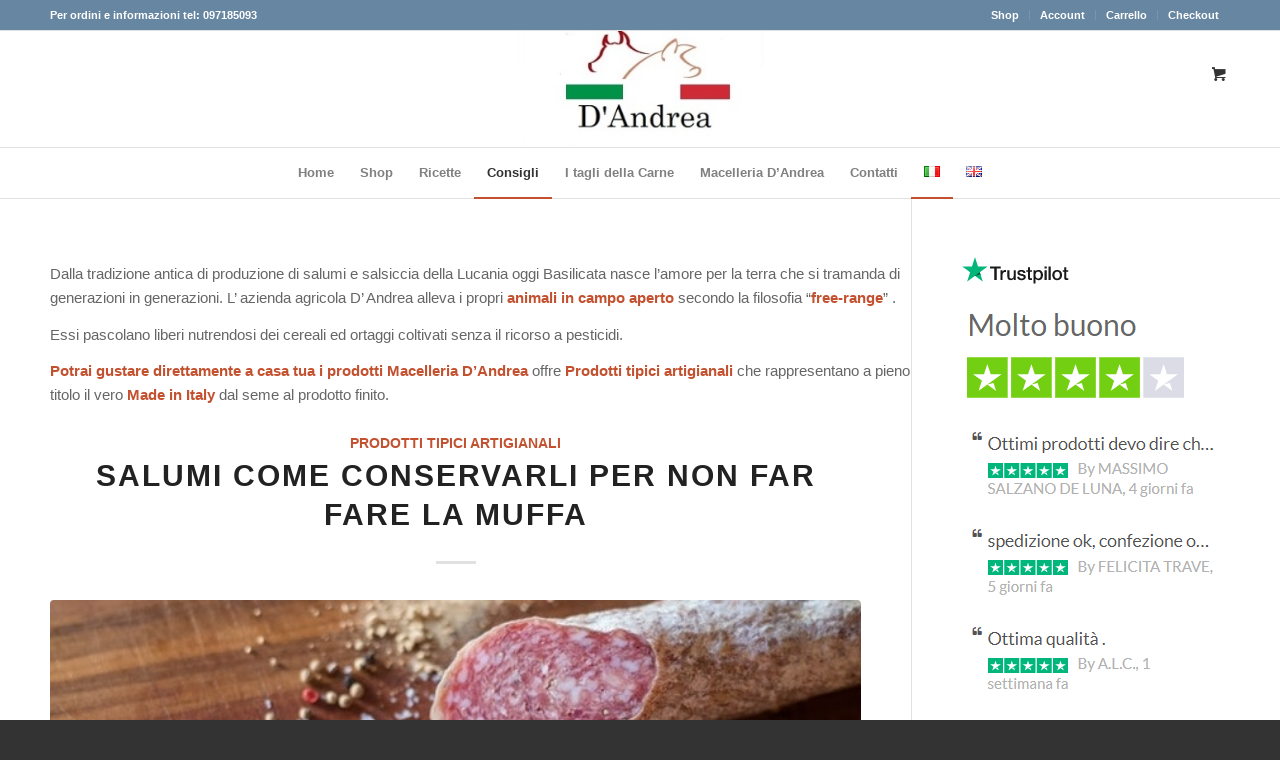

--- FILE ---
content_type: text/html; charset=UTF-8
request_url: https://www.macelleriadandrea.it/category/prodotti-tipici/
body_size: 58835
content:
<!DOCTYPE html><html lang="it-IT" class="html_stretched responsive av-preloader-disabled  html_header_top html_logo_center html_bottom_nav_header html_menu_right html_large html_header_sticky html_header_shrinking html_header_topbar_active html_mobile_menu_tablet html_header_searchicon_disabled html_content_align_center html_header_unstick_top html_header_stretch_disabled html_elegant-blog html_av-submenu-hidden html_av-submenu-display-click html_av-overlay-side html_av-overlay-side-classic html_av-submenu-clone html_entry_id_1703 html_cart_at_menu av-cookies-no-cookie-consent av-no-preview av-default-lightbox html_text_menu_active av-mobile-menu-switch-default"><head><meta charset="UTF-8" /><meta name="viewport" content="width=device-width, initial-scale=1">  <script defer src="[data-uri]"></script> <meta name='robots' content='index, follow, max-image-preview:large, max-snippet:-1, max-video-preview:-1' /><style>img:is([sizes="auto" i], [sizes^="auto," i]) { contain-intrinsic-size: 3000px 1500px }</style><link rel="alternate" href="https://www.macelleriadandrea.it/category/prodotti-tipici/" hreflang="it" /><link rel="alternate" href="https://www.macelleriadandrea.it/en/category/typical-artisan-products/" hreflang="en" /><style type="text/css">@font-face { font-family: 'star'; src: url('https://macelleriadandrea.b-cdn.net/wp-content/plugins/woocommerce/assets/fonts/star.eot'); src: url('https://macelleriadandrea.b-cdn.net/wp-content/plugins/woocommerce/assets/fonts/star.eot?#iefix') format('embedded-opentype'), 	  url('https://macelleriadandrea.b-cdn.net/wp-content/plugins/woocommerce/assets/fonts/star.woff') format('woff'), 	  url('https://macelleriadandrea.b-cdn.net/wp-content/plugins/woocommerce/assets/fonts/star.ttf') format('truetype'), 	  url('https://macelleriadandrea.b-cdn.net/wp-content/plugins/woocommerce/assets/fonts/star.svg#star') format('svg'); font-weight: normal; font-style: normal;  } @font-face { font-family: 'WooCommerce'; src: url('https://macelleriadandrea.b-cdn.net/wp-content/plugins/woocommerce/assets/fonts/WooCommerce.eot'); src: url('https://macelleriadandrea.b-cdn.net/wp-content/plugins/woocommerce/assets/fonts/WooCommerce.eot?#iefix') format('embedded-opentype'), 	  url('https://macelleriadandrea.b-cdn.net/wp-content/plugins/woocommerce/assets/fonts/WooCommerce.woff') format('woff'), 	  url('https://macelleriadandrea.b-cdn.net/wp-content/plugins/woocommerce/assets/fonts/WooCommerce.ttf') format('truetype'), 	  url('https://macelleriadandrea.b-cdn.net/wp-content/plugins/woocommerce/assets/fonts/WooCommerce.svg#WooCommerce') format('svg'); font-weight: normal; font-style: normal;  }</style><title>Prodotti Tipici Artigianali Archivi - Macelleria e Salumi</title><meta name="description" content="Prodotti Tipici Artigianali di Macelleria e Salumi i migliori salumi e carni" /><link rel="canonical" href="https://www.macelleriadandrea.it/category/prodotti-tipici/" /><link rel="next" href="https://www.macelleriadandrea.it/category/prodotti-tipici/page/2/" /><meta property="og:locale" content="it_IT" /><meta property="og:locale:alternate" content="en_GB" /><meta property="og:type" content="article" /><meta property="og:title" content="Prodotti Tipici Artigianali Archivi - Macelleria e Salumi" /><meta property="og:description" content="Prodotti Tipici Artigianali di Macelleria e Salumi i migliori salumi e carni" /><meta property="og:url" content="https://www.macelleriadandrea.it/category/prodotti-tipici/" /><meta property="og:site_name" content="Macelleria e Salumi" /><meta name="twitter:card" content="summary_large_image" /> <script type="application/ld+json" class="yoast-schema-graph">{"@context":"https://schema.org","@graph":[{"@type":"CollectionPage","@id":"https://www.macelleriadandrea.it/category/prodotti-tipici/","url":"https://www.macelleriadandrea.it/category/prodotti-tipici/","name":"Prodotti Tipici Artigianali Archivi - Macelleria e Salumi","isPartOf":{"@id":"https://www.macelleriadandrea.it/#website"},"primaryImageOfPage":{"@id":"https://www.macelleriadandrea.it/category/prodotti-tipici/#primaryimage"},"image":{"@id":"https://www.macelleriadandrea.it/category/prodotti-tipici/#primaryimage"},"thumbnailUrl":"https://macelleriadandrea.b-cdn.net/wp-content/uploads/2021/06/conservare-i-salumi.jpg","description":"Prodotti Tipici Artigianali di Macelleria e Salumi i migliori salumi e carni","breadcrumb":{"@id":"https://www.macelleriadandrea.it/category/prodotti-tipici/#breadcrumb"},"inLanguage":"it-IT"},{"@type":"ImageObject","inLanguage":"it-IT","@id":"https://www.macelleriadandrea.it/category/prodotti-tipici/#primaryimage","url":"https://macelleriadandrea.b-cdn.net/wp-content/uploads/2021/06/conservare-i-salumi.jpg","contentUrl":"https://macelleriadandrea.b-cdn.net/wp-content/uploads/2021/06/conservare-i-salumi.jpg","width":640,"height":427,"caption":"conservare i salumi"},{"@type":"BreadcrumbList","@id":"https://www.macelleriadandrea.it/category/prodotti-tipici/#breadcrumb","itemListElement":[{"@type":"ListItem","position":1,"name":"Home","item":"https://www.macelleriadandrea.it/macelleria-prodotti-tipici-artigianali/"},{"@type":"ListItem","position":2,"name":"Prodotti Tipici Artigianali"}]},{"@type":"WebSite","@id":"https://www.macelleriadandrea.it/#website","url":"https://www.macelleriadandrea.it/","name":"Macelleria e Salumi","description":"Azienda Agricola D'Andrea  | Prodotti Tipici Artigianali a KM Zero","potentialAction":[{"@type":"SearchAction","target":{"@type":"EntryPoint","urlTemplate":"https://www.macelleriadandrea.it/?s={search_term_string}"},"query-input":{"@type":"PropertyValueSpecification","valueRequired":true,"valueName":"search_term_string"}}],"inLanguage":"it-IT"}]}</script> <link rel='preconnect' href='https://macelleriadandrea.b-cdn.net' /><link rel="alternate" type="application/rss+xml" title="Macelleria e Salumi &raquo; Feed" href="https://www.macelleriadandrea.it/feed/" /><link rel="alternate" type="application/rss+xml" title="Macelleria e Salumi &raquo; Feed dei commenti" href="https://www.macelleriadandrea.it/comments/feed/" /><link rel="alternate" type="application/rss+xml" title="Macelleria e Salumi &raquo; Prodotti Tipici Artigianali Feed della categoria" href="https://www.macelleriadandrea.it/category/prodotti-tipici/feed/" /><style class="optimize_css_2" type="text/css" media="all">.avia-content-slider{margin:30px 0;clear:both}.avia-content-slider,.avia-content-slider-inner{position:relative;overflow:hidden;clear:both}.avia-content-slider .slide-entry-title{font-size:1.1em;line-height:1.4em;margin:0}.avia-content-slider .slide-image,.avia-content-slider .slide-image img{border-radius:3px;display:block;position:relative;-webkit-perspective:1000px;-webkit-backface-visibility:hidden;margin:0 auto}.avia-content-slider .slide-image{overflow:hidden;margin-bottom:6px;border-radius:3px}.avia-content-slider .slide-entry-excerpt{overflow:hidden;text-overflow:ellipsis}.avia-content-slider .slide-entry-wrap{width:100%;float:left;margin-bottom:40px}.avia-content-slider-active .slide-entry-wrap{position:absolute;top:0;visibility:hidden;margin:0}.avia-content-slider .slide-entry-wrap:first-child{position:relative}.avia-content-slider .slide-meta div,.avia-content-slider .slide-meta time{display:inline-block;font-size:.9em}.avia-content-slider .slide-meta a{position:relative}.avia-content-slider .slide-meta{position:relative;padding-bottom:10px}.avia-content-slider .slide-meta-del{margin:0 4px}.avia-content-slider.avia-builder-el-no-sibling{margin:0}.slider-fallback-image{visibility:hidden}.avia-content-slider .fake-thumbnail .slide-image{border-width:1px;border-style:solid;-webkit-perspective:1000px;-webkit-backface-visibility:hidden;min-height:70px}.fallback-post-type-icon{position:absolute;top:49%;left:50%;margin:-28px 0 0 -30px;height:60px;width:60px;line-height:59px;font-size:25px;text-align:center;border-radius:100px}.avia-content-slider .slide-image:hover .fallback-post-type-icon{opacity:0}.pagination-slider .pagination{padding:1px 0 10px 0}#top .avia-content-slider .avia-slideshow-arrows a{top:38%;margin:-30px 0 0}#top .avia-content-slider .avia-slideshow-dots{position:relative;float:left;height:25px;bottom:-37px}#top .avia-content-slider,#top .avia-content-slider-inner,#top .avia-content-slider-inner .slide-entry-wrap{transform-style:flat;-webkit-backface-visibility:hidden}#top #wrap_all .avia-content-slider .audio-preview{margin-top:-36px;margin-bottom:-4px}#top .avia-content-slider .audio-preview .mejs-volume-button,#top .avia-content-slider .audio-preview .mejs-time{display:none}#top #wrap_all .mejs-controls a.mejs-horizontal-volume-slider{width:60px}.avia-safari .avia-content-slider,.avia-safari .avia-content-slider-inner,.avia-safari .avia-content-slider-inner .slide-entry-wrap{-webkit-perspective:0!important}@media only screen and (max-width:767px){.responsive #top #wrap_all .slide-entry{width:48%;margin-left:4%}.responsive #top #wrap_all .avia-content-slider-even .slide-entry.slide-parity-odd,.responsive #top #wrap_all .avia-content-slider-odd .slide-entry.slide-parity-even{margin:0;clear:both}.responsive #top #wrap_all .avia-content-slider-odd .slide-entry.first{margin-left:0;width:100%}.responsive avia-content-slider .slide-image img{width:100%}}@media only screen and (max-width:479px){.responsive #top #wrap_all .avia-content-slider-odd .slide-entry{margin-left:0;clear:both;width:100%}}</style><style class="optimize_css_2" type="text/css" media="all">.avia-button-wrap{display:inline-block}.avia-button{color:#777;border-color:#e1e1e1;background-color:#f8f8f8}body div .avia-button{border-radius:3px;padding:10px;font-size:12px;text-decoration:none;display:inline-block;border-bottom-style:solid;border-bottom-width:1px;margin:3px 0;line-height:1.2em;position:relative;font-weight:400;text-align:center;max-width:100%}.avia-button:hover{opacity:.9;transition:all 0.4s ease-in-out}.avia-button:active{border-bottom-width:0;border-top-width:1px;border-top-style:solid}.avia-button.avia-color-theme-color-subtle{background-image:none}.avia-button .avia_button_icon{position:relative;left:-.3em;-webkit-perspective:1000px;-webkit-backface-visibility:hidden}.avia-button .avia_button_icon.avia_button_icon_right{left:.3em}.avia-button.avia-icon_select-no .avia_button_icon{display:none}.avia-button.avia-color-grey,.avia-button.avia-color-grey:hover{background-color:#555;border-color:#333;color:#fff}.avia-button.avia-color-black,.avia-button.avia-color-black:hover{background-color:#2c2c2c;border-color:#000;color:#fff}.avia-button.avia-color-red,.avia-button.avia-color-red:hover{background-color:#B02B2C;border-color:#8B2121;color:#fff}.avia-button.avia-color-orange,.avia-button.avia-color-orange:hover{background-color:#edae44;border-color:#CA9336;color:#fff}.avia-button.avia-color-green,.avia-button.avia-color-green:hover{background-color:#83a846;border-color:#6F8F3B;color:#fff}.avia-button.avia-color-blue,.avia-button.avia-color-blue:hover{background-color:#7bb0e7;border-color:#6693C2;color:#fff}.avia-button.avia-color-aqua,.avia-button.avia-color-aqua:hover{background-color:#4ecac2;border-color:#3EAAA3;color:#fff}.avia-button.avia-color-teal,.avia-button.avia-color-teal:hover{background-color:#5f8789;border-color:#3F5E5F;color:#fff}.avia-button.avia-color-purple,.avia-button.avia-color-purple:hover{background-color:#745f7e;border-color:#514358;color:#fff}.avia-button.avia-color-pink,.avia-button.avia-color-pink:hover{background-color:#d65799;border-color:#BB4B85;color:#fff}.avia-button.avia-color-silver,.avia-button.avia-color-silver:hover{background-color:#DADADA;border-color:#B4B4B4;color:#555}#top a.avia-button.avia-font-color-grey,.avia-button.avia-font-color-grey-hover:hover{color:#333}#top a.avia-button.avia-font-color-black,.avia-button.avia-font-color-black-hover:hover{color:#000}#top a.avia-button.avia-font-color-red,.avia-button.avia-font-color-red-hover:hover{color:#8B2121}#top a.avia-button.avia-font-color-orange,.avia-button.avia-font-color-orange-hover:hover{color:#CA9336}#top a.avia-button.avia-font-color-green,.avia-button.avia-font-color-green-hover:hover{color:#6F8F3B}#top a.avia-button.avia-font-color-blue,.avia-button.avia-font-color-blue-hover:hover{color:#6693C2}#top a.avia-button.avia-font-color-aqua,.avia-button.avia-font-color-aqua-hover:hover{color:#3EAAA3}#top a.avia-button.avia-font-color-teal,.avia-button.avia-font-color-teal-hover:hover{color:#3F5E5F}#top a.avia-button.avia-font-color-purple,.avia-button.avia-font-color-purple-hover:hover{color:#514358}#top a.avia-button.avia-font-color-pink,.avia-button.avia-font-color-pink-hover:hover{color:#BB4B85}#top a.avia-button.avia-font-color-silver,.avia-button.avia-font-color-silver-hover:hover{color:#B4B4B4}#top .avia-button.avia-color-light{color:#fff;border:3px solid #fff;background:#fff0}#top .avia-button.avia-color-dark{color:#000;border:3px solid #000;color:rgb(0 0 0 / .6);border-color:rgb(0 0 0 / .6);background:#fff0}.avia-button.avia-color-light:hover{opacity:.7;color:#fff}.avia-button.avia-color-dark:hover{opacity:.7;color:#000;color:rgb(0 0 0 / .6)}.avia-button.avia-color-theme-color-subtle{border-width:1px;border-style:solid}.avia-button-center{display:block;text-align:center;clear:both}.avia-button-right{display:block;float:right}.avia-button.avia-position-right{float:right;display:block}.avia-button.avia-position-left{float:left;display:block}.avia-button.avia-size-small{padding:9px 10px 7px;font-size:13px;min-width:80px}.avia-button.avia-size-medium{padding:12px 16px 10px;font-size:13px;min-width:90px}.avia-button.avia-size-large{padding:15px 30px 13px;font-size:13px;min-width:139px}.avia-button.avia-size-x-large{padding:25px 50px 23px;font-size:15px;min-width:200px}.av-icon-on-hover .avia_button_icon{width:0;overflow:hidden;display:inline-block;height:1em;transition:all 0.2s ease-in-out;opacity:0}.av-icon-on-hover:hover .avia_button_icon{width:1.5em;opacity:1}#top .av-button-notext{min-width:0}#top .av-button-notext .avia_button_icon{left:0}.av-button-label-on-hover{box-sizing:content-box}.av-button-label-on-hover.avia-button.avia-size-small{padding:0;line-height:30px;width:32px}.av-button-label-on-hover.avia-button.avia-size-medium{padding:0;line-height:36px;width:38px}.av-button-label-on-hover.avia-button.avia-size-large{padding:0;line-height:42px;width:44px}.av-button-label-on-hover.avia-button.avia-size-x-large{padding:0;line-height:66px;width:68px}#top .avia-button .avia_button_background{opacity:0;position:absolute;top:-3px;left:0;bottom:-6px;right:0;transition:all 0.4s ease-in-out}#top .avia-button:hover .avia_button_background{opacity:.9}#top .avia-button .avia_button_icon,#top .avia-button .avia_iconbox_title{position:relative;z-index:3}.avia-button.avia-sonar-shadow:after{content:'';pointer-events:none;position:absolute;top:0;left:0;padding:0;width:100%;height:100%;opacity:0;z-index:-1;box-sizing:content-box;box-shadow:0 0 0 2px rgb(255 255 255 / .1);transform:scale(.9);transform-style:preserve-3d}</style><style class="optimize_css_2" type="text/css" media="all">h4#comments{margin-bottom:30px}#respond{margin-top:20px}.commentlist ul{border-left-style:dashed;border-left-width:1px}.children .children .says{border-bottom-style:dashed;border-bottom-width:1px}.miniheading,.author_name,#reply-title,#top .logged-in-as,.dynamic-column-title{font-weight:600;letter-spacing:1px}#comments span,.minitext,.form-allowed-tags,#reply-title small,#commentform label{font-size:.85em;display:block;letter-spacing:0;text-transform:none;padding-top:8px;line-height:1.5em;font-weight:400}.comment_meta_container{clear:both;float:none}#top .commentlist{margin:0;padding:0 0 10px 0;border:none}#top .commentlist .comment{list-style-type:none;list-style-position:outside;width:100%;position:relative;display:block;background:none;min-height:100px;clear:both}#top .commentlist .comment.depth-1{float:left}#top .commentlist .comment>div{min-height:100px;float:left;width:100%}.commentlist>.comment{border-bottom-style:dashed;border-bottom-width:1px;margin-bottom:30px}.gravatar{position:relative;z-index:2;border-radius:200px;overflow:hidden;float:left}.gravatar img{padding:0;margin:0;display:block;border-radius:200px}.comment_content{position:relative;margin:0 0 0 85px;padding:0 35px 15px 0;z-index:10;overflow:hidden}.author_name a,.author_name a:hover{font-weight:700;text-decoration:none}.comment-edit-link,#cancel-comment-reply-link{display:inline-block;font-size:10px}.author_name,.comment_title{font-family:"Helvetica Neue",Helvetica,Arial,sans-serif}.commentmetadata{font-size:11px;line-height:1em}.commentmetadata a{text-decoration:none}.commentmetadata a:hover{text-decoration:underline}.says{display:block;height:1px;left:-70px;position:absolute;text-indent:200%;top:18px;width:40px;overflow:hidden}#top .comment_text{clear:both;font-size:13px;padding:0 0 15px 0;border:none}#top .comment-reply-link{font-size:11px;text-decoration:none;line-height:20px}.side-container-comment-inner{text-align:center;position:relative;overflow:hidden;margin-bottom:15px}.comment-count{font-size:24px;line-height:60px;width:60px;display:block;text-align:center;border-radius:200px;margin:0 auto;position:relative;z-index:100}.side-container-comment-inner .comment-text{font-size:12px;text-transform:uppercase}.center-border{position:absolute;top:39%;width:42%;border-top-style:solid;border-top-width:1px;z-index:1}.center-border-left{left:0}.center-border-right{right:0}#top .commentlist ul{margin:0 0 0 74px;clear:both}#top .commentlist .children ul{margin:0 0 0 47px}.children .comment_content{margin:0 0 0 28px;padding-bottom:30px;z-index:1}.children .gravatar{position:relative;left:-24px;z-index:2;width:45px}#top .children .comment-reply-link{left:-42px;top:51px}.comment_page_nav_links{position:relative;display:block;clear:both;overflow:hidden;font-size:11px}.comment_prev_page a{float:left}.comment_next_page a{float:right}.sidebar_right .comment_container{padding-right:50px}.sidebar_left .comment_container{margin-left:0}.comment_container{max-width:100%}#commentform{position:relative}#commentform p{position:relative;padding:0 0 10px 0;margin:0}#reply-title small a{float:right}#commentform label{position:absolute;left:245px;font-size:11px;top:0;font-weight:700}#commentform input[type='checkbox']+label{left:2.5em}#commentform div input{margin:0}.commentlist #commentform label{position:static;display:block}.comment-notes,#commentform .comment-form-comment label{display:none}#top .comment-form-url input,#top .comment-form-email input,#top .comment-form-author input{width:220px}#top .commentlist .comment-form-url input,#top .commentlist .comment-form-email input,#top .commentlist .comment-form-author input{width:70%}#comment{width:602px;height:150px;padding:10px 7px;font-size:12px;margin:0}.form-allowed-tags{font-size:11px;line-height:1.5em;margin-bottom:5px}.form-allowed-tags code{display:block;padding-top:5px}.commentlist #respond{padding:0 0 30px 56px}.commentlist #respond #comment{width:90%}.commentlist #respond .form-allowed-tags{display:none}#reply-title{display:none}#reply-title small{display:inline}.commentlist #reply-title{display:block}#comment{width:94%;font-size:12px}.personal_data p{float:left;width:33%}.personal_data label{display:none}.template-blog .post .entry-content-wrapper{overflow:hidden}.template-blog .post_delimiter{margin:0 0 50px 0;padding:50px 0 0 0;clear:both}.template-blog .post-entry-last .post_delimiter{border:none;height:1px}.av-buildercomment .av-buildercomment-unapproved{padding:30px 0 15px;text-align:center;font-size:1.4em;font-weight:500}</style><style class="optimize_css_2" type="text/css" media="all">.avia_ajax_form{clear:both}.avia_ajax_form fieldset p br{display:none}.avia_ajax_form label{display:block;visibility:visible;position:relative}.avia_ajax_form label,.modified_width:before{display:block;visibility:visible;position:relative;margin-bottom:7px;font-weight:600}.avia_ajax_form p.av-form-empty-line{height:2em}#ajaxresponse.hidden{visibility:visible;position:static;display:none}#top .avia_ajax_form .text_input,#top .avia_ajax_form .select,#top .avia_ajax_form .text_area{width:100%;margin-bottom:0;display:inline;min-width:50px;padding:13px;border-radius:2px}#top .avia_ajax_form .select[multiple] option{padding:5px}#top .avia_ajax_form .select[multiple] option.av-placeholder{font-weight:600;border-bottom:1px solid;margin-bottom:5px}#top .avia_ajax_form input[type="checkbox"]{float:left;margin-right:8px;top:2px;position:relative}#top .avia_ajax_form input[type="submit"].avia-button-default-style{background-color:#9a9a9a;border-color:#737373;pointer-events:none;opacity:0;animation:all 0.7s}#top .avia_ajax_form.av-form-input-visible input[type="submit"].avia-button-default-style{opacity:1;animation:all 0.7s}.value_verifier_label{position:absolute;bottom:11px;left:10px;font-size:13px;line-height:21px}.avia_ajax_form.av-form-labels-hidden label{position:fixed;top:-1000px;left:-2000px}.avia_ajax_form.av-form-labels-hidden label.input_checkbox_label{position:initial;top:initial;left:initial}.avia_ajax_form p{position:relative;clear:both;float:left;width:100%;margin:11px 0}.avia_ajax_form.av-form-labels-hidden p{margin-top:8px;margin-bottom:8px}.avia_ajax_form p.hidden{position:absolute;width:0;left:0;top:0}.avia_ajax_form .form_element_half{width:49.5%;float:left;margin-left:1%;clear:none}.avia_ajax_form .form_element_third{width:32.6%;float:left;margin-left:1%;clear:none}.avia_ajax_form .form_element_two_third{width:66.4%;float:left;margin-left:1%;clear:none}.avia_ajax_form .form_element_fourth{width:24.2%;float:left;margin-left:1%;clear:none}.avia_ajax_form .form_element_three_fourth{width:74.8%;float:left;margin-left:1%;clear:none}.avia_ajax_form .first_form{clear:both;margin-left:0}.avia_ajax_form .button{margin:0;padding:16px 20px;border-radius:2px;border-bottom-width:1px;border-bottom-style:solid;font-weight:400;font-size:.92em;min-width:142px;outline:none}.modified_width .button{width:100%;padding:13px 10px 14px;min-width:0}.av-form-labels-visible .modified_width:before{display:block;content:"Submit Form";visibility:hidden}.av-form-labels-visible .av-last-visible-form-element.first_form.modified_width:before{display:none}#footer .avia_ajax_form textarea{height:90px}.avia_ajax_form p input,.avia_ajax_form p textarea,.avia_ajax_form p select,.avia_ajax_form p .input_checkbox_label{transition:all 0.3s ease-in-out}#top .button.av-sending-button{transition:none;background-size:32px 32px;animation:avia-bg-move 1.2s linear infinite}.av-centered-form,#top .av-centered-form input{text-align:center}#top .av-centered-form ::-webkit-input-placeholder,#top .av-centered-form ::-moz-placeholder,#top .av-centered-form :-ms-input-placeholder{text-align:center}#top .avia_ajax_form input.captcha,#top .av-centered-form input.captcha{text-align:left;padding-left:70px}.avia_ajax_form .av-hidden-submit{display:none}.avia-form-success{text-align:center;border-style:solid;border-width:1px;padding:20px 15px;line-height:1.4em;border-radius:2px;clear:both}.avia-form-error{text-align:center;border-style:solid;border-width:1px;padding:20px 15px;line-height:1.4em;border-radius:2px;clear:both;font-weight:700}.av-fields-with-error{padding:10px 10px;margin-right:20px;font-size:12px;background-color:#f8f8f8;color:#c26666;border:2px solid #c26666!important;border-radius:5px}#top .av-custom-form-color ::placeholder{color:inherit;opacity:.8}#top .av-centered-form input[type="checkbox"]{float:none}#top .av-centered-form .input_checkbox_label{display:inline-block}.avia_ajax_form .required{text-decoration:none}#top .avia-datepicker-div{background:#fff;border:1px solid #e1e1e1;font-size:15px}#top .avia-datepicker-div a{color:#333;background-color:#f8f8f8;background-image:none}#top .avia-datepicker-div a.ui-state-active{color:#8bba34}#top .avia-datepicker-div a.ui-state-highlight{color:#8bba34}#top .avia-datepicker-div a.ui-state-hover{color:#fff;background-color:#bbb}#top .avia-datepicker-div .ui-datepicker-buttonpane button{background-color:#8bba34;color:#fff;border-color:#8bba34}#top .avia-datepicker-div.ui-datepicker{width:300px;padding:20px;display:none;box-shadow:0 0 44px 0 rgb(0 0 0 / .2);border-radius:0}#top .avia-datepicker-div.ui-datepicker .ui-datepicker-header{position:relative;padding:.2em 0;background:#fff0;border:none}#top .avia-datepicker-div.ui-datepicker .ui-datepicker-prev,#top .avia-datepicker-div.ui-datepicker .ui-datepicker-next{position:absolute;top:4px;width:50px;text-align:center;line-height:34px;height:34px;cursor:pointer;border-radius:0;text-decoration:none;font-size:12px}#top .avia-datepicker-div.ui-datepicker .ui-datepicker-prev{left:2px}#top .avia-datepicker-div.ui-datepicker .ui-datepicker-next{right:2px}#top .avia-datepicker-div.ui-datepicker .ui-datepicker-title{margin:0 53px;line-height:32px;text-align:center;font-weight:700;letter-spacing:1.5px;text-transform:uppercase}#top .ui-datepicker-title select{width:72px;float:left;font-size:12px;margin-left:3px;margin-bottom:0;border-radius:0}#top .avia-datepicker-div.ui-datepicker .ui-datepicker-title select{font-size:14px;margin:1px}#top .avia-datepicker-div.ui-datepicker select.ui-datepicker-month-year{width:100%}#top .avia-datepicker-div.ui-datepicker select.ui-datepicker-month,#top .avia-datepicker-div.ui-datepicker select.ui-datepicker-year{width:48%}#top .avia-datepicker-div.ui-datepicker select.ui-datepicker-year{float:right}#top .avia-datepicker-div.ui-datepicker table{width:100%;font-size:.9em;border-collapse:collapse;margin:0 0 .4em}#top .avia-datepicker-div.ui-datepicker th{padding:.7em .3em;text-align:center;font-weight:700;border:0}#top .avia-datepicker-div.ui-datepicker td{border:0;padding:1px}#top .avia-datepicker-div.ui-datepicker td span,#top .avia-datepicker-div.ui-datepicker td a{border:none;display:block;padding:.2em;text-align:center;text-decoration:none}#top .avia-datepicker-div.ui-datepicker .ui-datepicker-buttonpane{background-image:none;margin:.7em 0 0 0;padding:0 .2em;border-left:0;border-right:0;border-bottom:0}#top .avia-datepicker-div.ui-datepicker .ui-datepicker-buttonpane button{float:right;margin:.5em 0 .4em;cursor:pointer;padding:10px 20px;width:auto;overflow:visible;border:none;background-image:none;border-radius:3px;font-size:13px}#top .avia-datepicker-div.ui-datepicker .ui-datepicker-buttonpane button.ui-datepicker-current{float:left}#top .avia-datepicker-div .ui-widget-content{background:#fff0;border:none}#top .avia-datepicker-div.ui-datepicker .ui-datepicker-prev span,#top .avia-datepicker-div.ui-datepicker .ui-datepicker-next span{text-indent:0;overflow:visible;background-image:none;display:inline;position:static;margin:0;font-weight:400}.avia-datepicker-div.ui-datepicker-rtl{direction:rtl}.avia-datepicker-div.ui-datepicker-rtl .ui-datepicker-prev{right:2px;left:auto}.avia-datepicker-div.ui-datepicker-rtl .ui-datepicker-next{left:2px;right:auto}.avia-datepicker-div.ui-datepicker-rtl .ui-datepicker-prev:hover{right:1px;left:auto}.avia-datepicker-div.ui-datepicker-rtl .ui-datepicker-next:hover{left:1px;right:auto}.avia-datepicker-div.ui-datepicker-rtl .ui-datepicker-buttonpane{clear:right}.avia-datepicker-div.ui-datepicker-rtl .ui-datepicker-buttonpane button{float:left}.avia-datepicker-div.ui-datepicker-rtl .ui-datepicker-buttonpane button.ui-datepicker-current{float:right}.avia-datepicker-div.ui-datepicker-rtl .ui-datepicker-group{float:right}.avia-datepicker-div.ui-datepicker-rtl .ui-datepicker-group-last .ui-datepicker-header{border-right-width:0;border-left-width:1px}.avia-datepicker-div.ui-datepicker-rtl .ui-datepicker-group-middle .ui-datepicker-header{border-right-width:0;border-left-width:1px}#top .av-custom-form-color *{color:inherit}#top .av-custom-form-color a{text-decoration:underline}#top .av-custom-form-color ::-webkit-input-placeholder,#top .av-custom-form-color ::-moz-placeholder,#top .av-custom-form-color :-ms-input-placeholder{color:inherit;opacity:.8}#top .av-custom-form-color .button{border:2px solid}#top .av-light-form,#top .av-light-form+.ajaxresponse *{color:#fff}#top .av-light-form+.ajaxresponse .avia-form-success{background:#fff0}#top div .av-light-form .input-text,#top div .av-light-form input[type="text"],#top div .av-light-form input[type="input"],#top div .av-light-form input[type="password"],#top div .av-light-form input[type="email"],#top div .av-light-form input[type="number"],#top div .av-light-form input[type="url"],#top div .av-light-form input[type="tel"],#top div .av-light-form input[type="search"],#top div .av-light-form textarea,#top div .av-light-form select,div div .av-light-form .button{color:#fff;border-color:#fff;border-width:2px!important;background-color:#fff0}#top .av-dark-form,#top .av-dark-form+.ajaxresponse *{color:#222}#top .av-dark-form+.ajaxresponse .avia-form-success{background:#fff0}#top div .av-dark-form .input-text,#top div .av-dark-form input[type="text"],#top div .av-dark-form input[type="input"],#top div .av-dark-form input[type="password"],#top div .av-dark-form input[type="email"],#top div .av-dark-form input[type="number"],#top div .av-dark-form input[type="url"],#top div .av-dark-form input[type="tel"],#top div .av-dark-form input[type="search"],#top div .av-dark-form textarea,#top div .av-dark-form select,div div .av-dark-form .button{color:#222;border-color:#222;border-width:2px!important;background-color:#fff0}#top .avia_ajax_form .av-recaptcha-area{display:block}#top .avia_ajax_form .av-recaptcha-submit.avia_button_inactive,#top .avia_ajax_form .av-recaptcha-submit-real.avia_button_inactive{opacity:.3}#top .avia_ajax_form .av-recaptcha-submit.avia_button_inactive:hover,#top .avia_ajax_form .av-recaptcha-submit-real.avia_button_inactive:hover{cursor:default}#top .avia_ajax_form .av-recaptcha-error{display:inline-block;width:100%}#top .avia_ajax_form .av-recaptcha-error.av-recaptcha-severe-error{background-color:red;color:#fff;border-radius:8px;padding:10px;text-align:center}#top .avia_ajax_form .av-recaptcha-error.av-recaptcha-severe-error .av-recaptcha-error-main{color:#fff;font-weight:900!important}#top .avia_ajax_form .av-recaptcha-error.av-err-content{margin:5px 0;color:#fe6d4e;background-color:#fff;font-weight:700;display:block;clear:both}#top .avia_ajax_form.avia_recaptcha_v3 .av_form_privacy_check{margin-top:-15px}body .grecaptcha-badge{z-index:9000}body.av-google-badge-hide .grecaptcha-badge{visibility:hidden}body.av-google-badge-visible #scroll-top-link{bottom:80px}#top .avia_ajax_form .av-google-badge-message{padding:12px 0 0 0;min-width:300px;max-width:100%;font-size:.8em;line-height:1.3em}#top .avia_ajax_form.av-centered-form .av-google-badge-message{text-align:center;width:100%;max-width:100%;float:left}#top .avia_ajax_form .avia-disabled-form{padding:15px 15px;font-size:1.5em;font-weight:900;display:none}#top .avia_ajax_form.av-form-user-disabled .avia-disabled-form{display:block}#top .avia_ajax_form.av-centered-form .avia-disabled-form{text-align:center}@media only screen and (max-width:479px){.responsive .avia_ajax_form .form_element{width:100%;clear:both;margin-right:0;margin-left:0;float:none}}</style><style class="optimize_css_2" type="text/css" media="all">.avia-slideshow{position:relative;margin:50px 0;width:100%;clear:both;overflow:hidden}.flex_column .avia-slideshow{margin:20px 0}.flex_column .avia-slideshow.avia-builder-el-no-sibling{margin-top:0}.avia-slideshow-inner{padding:0;margin:0;position:relative;overflow:hidden;width:100%}#top .av-default-height-applied .avia-slideshow-inner{height:0}.avia-slideshow li{padding:0;margin:0;list-style-type:none;list-style-position:outside;position:absolute;visibility:hidden;z-index:1;top:0;left:0;width:100%;clear:both;opacity:0;overflow:hidden}.avia-slideshow li:first-child{position:relative;visibility:visible;z-index:3}.avia-slideshow li img{display:block;width:100%;margin:0 auto;border-radius:3px;position:relative}.flex_cell_inner .avia-slideshow li img{border-radius:0}.avia-slideshow.image_no_stretch li img{width:auto}.avia-slideshow li>p{margin:0}.avia-slideshow-carousel{overflow:hidden}.avia-slideshow-carousel ul{transition:all 0.7s cubic-bezier(.23,1,.32,1);white-space:nowrap}.avia-slideshow-carousel ul *{white-space:normal}.avia-slideshow-carousel li{position:relative;visibility:visible;opacity:1;vertical-align:top}#top .avia-slideshow-arrows a{display:block;text-decoration:none;color:#fff;visibility:visible;position:absolute;width:60px;text-align:center;height:60px;line-height:62px;font-size:25px;top:50%;margin:-30px 15px 0;z-index:99;overflow:hidden;text-indent:-600%}#top .avia-slideshow-arrows a.next-slide{right:0}.avia-slideshow-arrows a:before{visibility:visible;display:block;position:absolute;z-index:100;background:#aaa;background:rgb(0 0 0 / .3);top:0;left:0;right:0;bottom:0;border-radius:3px;text-align:center;line-height:62px;color:inherit}.prev-slide:before{text-indent:-2px;border-top-right-radius:3px;border-bottom-right-radius:3px}.next-slide:before{border-top-left-radius:3px;border-bottom-left-radius:3px;text-indent:0}#top .av-slideshow-ui .avia-slideshow-arrows a{width:0}#av-admin-preview .av-slideshow-ui .avia-slideshow-arrows a,#top .av-slideshow-ui.av-loop-endless .avia-slideshow-arrows>a,#top .av-slideshow-ui.av-loop-manual-endless .avia-slideshow-arrows>a,#top .av-slideshow-ui .avia-slideshow-arrows.av-visible-prev>a.prev-slide,#top .av-slideshow-ui .avia-slideshow-arrows.av-visible-next>a.next-slide{width:60px;transition:all 0.8s ease-in-out}#top .av-slideshow-ui.av-hide-nav-arrows .avia-slideshow-arrows a,#top .av-slideshow-ui.av-hidden-slider-navigate-arrows .avia-slideshow-arrows>a{opacity:0;width:0}.avia-slideshow-dots{position:absolute;z-index:200;width:100%;bottom:0;text-align:center;left:0;height:0}.avia-slideshow-dots a{display:inline-block;height:13.5px;width:13.5px;border-radius:14px;background:#000;opacity:.6;text-indent:100px;overflow:hidden;margin:0 1px;padding:7px;position:relative;bottom:33px;-webkit-backface-visibility:hidden}.avia-slideshow-dots a.active,.avia-slideshow-dots a:hover{opacity:.8;background:#fff}.avia-caption{position:absolute;z-index:10;bottom:17px;left:17px;padding:10px 20px;color:#fff;border-radius:3px}.avia-slideshow .avia-caption .avia-caption-title{color:#fff}.js_active .avia-slideshow li:first-child{visibility:hidden}.js_active .avia-slideshow-carousel li:first-child{visibility:visible}.avia_desktop .av_slideshow.avia-slideshow .avia-slideshow-controls a,.avia_desktop .av-slideshow-ui .avia-slideshow-controls a{opacity:0}.avia_desktop .av_slideshow.avia-slideshow.av-nav-arrows-visible .avia-slideshow-arrows a,.avia_desktop .av_slideshow.avia-slideshow.av-nav-dots-visible .avia-slideshow-dots a,.avia_desktop .av-slideshow-ui.av-nav-arrows-visible .avia-slideshow-arrows a,.avia_desktop .av-slideshow-ui.av-nav-dots-visible .avia-slideshow-dots a{opacity:.6}.avia_desktop .av_slideshow.avia-slideshow:hover .avia-slideshow-controls a,.avia_desktop .av-slideshow-ui:hover .avia-slideshow-controls a{opacity:.6}.avia_desktop .av_slideshow.avia-slideshow:hover .avia-slideshow-controls a:hover,.avia_desktop .av-slideshow-ui:hover .avia-slideshow-controls a:hover{opacity:.8}#top .av-control-hidden .avia-slideshow-controls{display:none}#top .av-hide-nav-arrows .avia-slideshow-arrows a{width:0}#top .av-control-minimal .avia-slideshow-arrows a:before{border:2px solid #fff;background:#fff0;line-height:60px}#top .av-control-minimal .avia-slideshow-dots a{border:2px solid #fff;background:#fff0;padding:5px}#top .av-control-minimal .avia-slideshow-dots a.active{background:#fff}#top .av-control-minimal-dark .avia-slideshow-arrows a{color:#000}#top .av-control-minimal-dark .avia-slideshow-arrows a:before{border-color:#000}#top .av-control-minimal-dark .avia-slideshow-dots a{border-color:#000}#top .av-control-minimal-dark .avia-slideshow-dots a.active{background:#000}#top .scroll-down-link.av-control-minimal-dark{color:#000}#top .scroll-down-link.av-custom-scroll-down-color{text-shadow:none}#top .avia-small-width-slider .avia-slideshow-arrows a{width:30px;height:30px;margin:-15px 5px 0;line-height:32px;font-size:15px}#top .avia-small-width-slider .avia-slideshow-arrows a:before{line-height:32px}#top .avia-super-small-width-slider .avia-slideshow-dots{display:none}#top .av-video-slide,#top .av-video-slide .avia-slide-wrap{width:100%;height:100%;position:absolute;overflow:hidden}#top .av-video-slide .mejs-poster{width:100%!important;height:100%!important;background-size:cover;background-position:center center}#top .av-video-slide .mejs-poster img{display:none}#top .av-video-slide .avia-iframe-wrap{padding:0;height:100%;margin:0}#top .av-video-slide iframe,#top .av-video-slide embed,#top .av-video-slide object,#top .av-video-slide video{max-width:none;max-height:none;width:100%;height:100%;position:absolute}#top .av-video-slide .caption_fullwidth{top:0;left:0;right:0;bottom:40px}#top .av-video-slide.av-hide-video-controls .caption_fullwidth{bottom:0}#top .av-video-slide .mejs-container{height:100%!important;width:100%!important;position:absolute}#top .av-video-slide .me-plugin{width:100%;height:100%}span.mejs-offscreen{display:none!important}#top .avia-fullscreen-slider .av-video-slide.av-video-service-vimeo iframe{transform:scale(1.2)}.avia_video{z-index:8}.mejs-controls{z-index:9}#top .av-video-slide.av-video-service-vimeo .mejs-controls,.av-force-resize .av-video-service-youtube .avia_video,.av-hide-video-controls .mejs-controls{display:none!important}.av-video-slide.slide-1 .mejs-mediaelement{opacity:0}.av-video-slide .mejs-mediaelement{height:100%}#top .av-video-slide .mejs-overlay-button{display:none}#top .av-video-slide .avia-slide-wrap,#top .av-video-slide iframe{background:#000}#top .av-video-slide.av-video-4-3-stretch iframe,#top .av-video-slide.av-video-4-3-stretch embed,#top .av-video-slide.av-video-4-3-stretch object,#top .av-video-slide.av-video-4-3-stretch video{height:270%}#top .av-section-with-video-bg .av-section-video-bg:after,.av-click-overlay{content:".";position:absolute;text-indent:-200px;overflow:hidden;top:0;left:0;right:0;bottom:0;z-index:11;opacity:0;background:#000}.av-click-overlay{z-index:9;bottom:30px}.av-video-service-vimeo .av-click-overlay{bottom:42px}.av-video-service-youtube .av-click-overlay{bottom:36px}.av-hide-video-controls .av-click-overlay{bottom:0}.av-video-service-youtube.av-video-events-bound .av-click-overlay{display:none}.avia_playpause_icon{position:absolute;height:100px;width:100px;margin:-50px 0 0 -50px;background:#000;background:rgb(0 0 0 / .4);border-radius:3px;top:50%;left:50%;z-index:50;display:none;transform:scale(.7)}.avia_playpause_icon.av-play,.avia_playpause_icon.av-pause{display:block!important}#top .avia_playpause_icon:before{top:0;left:0;right:0;bottom:0;position:absolute;color:#fff;line-height:100px;text-align:center;font-size:40px}.avia_transform .avia_playpause_icon.av-play,.avia_transform .avia_playpause_icon.av-pause{animation:avia_appear_short 1.7s 1 cubic-bezier(.175,.885,.32,1.275);opacity:0}.av-fallback-message{text-align:center;position:absolute;z-index:1000;top:45%;width:100%;left:0}.av-fallback-message span{display:inline-block;border:1px solid #e1e1e1;padding:10px;background:#fff}.caption_fullwidth{position:absolute;right:0;bottom:0;left:0;top:0;z-index:10}.slideshow_caption{z-index:100;width:42%;position:absolute;bottom:0;top:auto;height:100%;display:block;text-decoration:none;padding:50px}div .slideshow_caption h2{text-transform:uppercase}div .slideshow_caption,div .slideshow_caption a,div .slideshow_caption a:hover,div .slideshow_caption h2,div .slideshow_caption h2 .special_amp,div .slideshow_caption strong,div .slideshow_caption h2 strong{color:#fff}.slideshow_inner_caption{position:relative;display:table;height:100%;width:100%}.slideshow_align_caption{display:table-cell;vertical-align:middle;position:relative}.avia-caption-content{line-height:1.3em}.avia-caption-content p{margin:15px 0}.caption_framed .slideshow_caption .avia-caption-content p,.caption_framed .slideshow_caption .avia-caption-title,.avia-caption .avia-caption-content p,.avia-caption .avia-caption-title{background:rgb(0 0 0 / .5);display:inline-block;margin:0 0 1px 0;padding:10px 15px}#top .avia-caption-content .wp-smiley{display:none}#top .avia-caption-content a{text-decoration:underline}#top .avia-caption-content a:hover{text-decoration:none}.caption_left .slideshow_caption{left:0}.caption_right .slideshow_caption{right:0}.caption_right .slideshow_caption .slideshow_inner_caption{float:right}.caption_bottom .slideshow_caption{left:0;width:100%;bottom:0;height:auto}#top div .caption_center .slideshow_caption{left:0;width:100%;text-align:center}.caption_bottom .slideshow_caption .slideshow_inner_caption{display:block;height:auto;bottom:0;position:absolute;padding:0 50px;width:100%;left:0}.caption_bottom .slideshow_caption .slideshow_inner_caption .slideshow_align_caption{padding:20px 0;display:block}#top .avia-slideshow-button{border-radius:3px;text-transform:uppercase;padding:15px 16px;display:inline-block;margin-top:20px;text-decoration:none;font-weight:700}#top .avia-slideshow-button.avia-color-light{padding:12px 16px;background-color:rgb(0 0 0 / .2)}#top .avia-slideshow-button.avia-color-dark{padding:12px 16px;background-color:rgb(255 255 255 / .1)}.avia-multi-slideshow-button{min-width:140px}.avia-multi-slideshow-button.avia-slideshow-button{margin-right:20px}.avia-multi-slideshow-button.avia-slideshow-button-2{margin-right:0}#top .av-video-slide .avia-slide-wrap{background-position:center center;background-size:cover}#top .av-video-lazyload .av-click-to-play-overlay{position:absolute;left:0;top:0;width:100%;height:100%;cursor:pointer;z-index:1000}#top .av-video-lazyload .av-click-to-play-overlay .avia_playpause_icon{display:block;transition:opacity 0.4s ease-out}#top .av-video-lazyload .av-click-to-play-overlay:hover .avia_playpause_icon{opacity:.7}#top.av-accessibility-aaa .avia-caption-content{line-height:1.5em}.avia-video-cookie-not-allowed #top .mejs-mediaelement,.avia-video-cookie-not-allowed #top .av-click-overlay,.avia-video-cookie-not-allowed #top .av-click-to-play-overlay{display:none!important}.avia-video-cookie-not-allowed #top .avia-slideshow.av-section-video-bg{display:none}</style><style class="optimize_css_2" type="text/css" media="all">#top div .avia-gallery{overflow:hidden;padding-bottom:2px;clear:both}#top div .avia-gallery img{float:left;border-style:solid;border-width:1px;padding:7px;width:100%;border-radius:0}#top div .avia-gallery .avia-gallery-big{display:block;overflow:hidden;padding:7px;margin-bottom:-1px;border-top-left-radius:2px;border-top-right-radius:2px;border-style:solid;border-width:1px}#top div .avia-gallery .avia-gallery-big-inner{display:block;overflow:hidden;height:100%}#top div .avia-gallery .avia-gallery-big img{padding:0;border:none}#top .avia-gallery .avia-gallery-thumb a{width:20%;opacity:1}#top #wrap_all .avia-gallery .avia-gallery-thumb a{display:inline-block;vertical-align:top}#top .avia-gallery .avia-gallery-thumb a:hover{opacity:.5}#top .avia-gallery .avia-gallery-caption{display:none}#top div .avia-gallery .avia-gallery-big-no-crop-thumb{text-align:center}#top div .avia-gallery .avia-gallery-big-no-crop-thumb img{clear:both;float:none;text-align:center}.avia-gallery .big-prev-fake{display:none}.avia_transform .avia-gallery-animate .avia-gallery-thumb img{opacity:.1;transform:scale(.5)}.avia_transform .avia-gallery-animate .avia-gallery-thumb img.avia_start_animation{animation:avia_appear 0.9s 1 cubic-bezier(.175,.885,.32,1.275);opacity:1;transform:scale(1)}.avia-gallery-animate .av-hover-grow{overflow:hidden}.avia-gallery-animate .av-hover-grow img{transition:all 1.7s cubic-bezier(.23,1,.32,1)}.avia-gallery-animate .av-hover-grow:hover img{transform:scale(1.1)}#top #av-admin-preview .avia-gallery .avia-gallery-big-inner{height:auto}.avia-chrome .avia-gallery-thumb{display:flex;flex-direction:row;flex-wrap:wrap}.av-hide-gallery-thumbs .avia-gallery-thumb{display:none}.avia-gallery.av-slideshow-ui .avia-slideshow-arrows{position:absolute;z-index:310;width:100%;margin:0;top:7px;left:0}#top .avia-gallery.av-slideshow-ui .avia-slideshow-arrows a{margin:0}.avia-gallery.av-slideshow-ui:not(.av-control-minimal) .avia-slideshow-arrows a{border-radius:50%}#top .avia-gallery.av-slideshow-ui .avia-slideshow-arrows .av-gallery-prev{margin-left:7px}#top .avia-gallery.av-slideshow-ui .avia-slideshow-arrows .av-gallery-next{margin-right:7px}#av-admin-preview .avia-gallery.av-slideshow-ui .avia-slideshow-arrows{top:27px}#av-admin-preview .avia-gallery.av-slideshow-ui .avia-slideshow-arrows .av-gallery-prev{margin-left:27px}#av-admin-preview .avia-gallery.av-slideshow-ui .avia-slideshow-arrows .av-gallery-next{margin-right:27px}@media only screen and (max-width:767px){.responsive .avia-gallery-thumb img{padding:3px}}</style><style class="optimize_css_2" type="text/css" media="all">.av-layout-grid-container{width:100%;table-layout:fixed;display:table;border-top-style:none;border-top-width:0}.flex_cell{display:table-cell;padding:30px;vertical-align:top}.flex_cell_inner{display:block;position:relative}.av-border-top-bottom{border-top-style:solid;border-top-width:1px;border-bottom-style:solid;border-bottom-width:1px}.av-border-cells .flex_cell{border-left-style:solid;border-left-width:1px}.av-border-cells .flex_cell:first-child{border:none}.av-layout-grid-container+.av-layout-grid-container{border-top:none}.av-zero-padding .av-hotspot-container-inner-wrap img{border-radius:0}body .flex_cell.avia-link-column{cursor:pointer}body .flex_cell.avia-link-column.avia-link-column-hover:hover{opacity:.8}.av-layout-grid-container .flex_cell.av_one_full.av-cell-link{display:block}@media only screen and (max-width:989px){.responsive #top #wrap_all .av-layout-grid-container.av-flex-cells.av-break-at-tablet.av-grid-order-reverse{display:flex;flex-direction:column-reverse}.responsive #top #wrap_all .av-layout-grid-container.av-flex-cells.av-break-at-tablet.av-grid-order-individual{display:flex;flex-direction:column}}@media only screen and (max-width:767px){.responsive #top #wrap_all .av-layout-grid-container.av-flex-cells.av-grid-order-reverse{display:flex;flex-direction:column-reverse}.responsive #top #wrap_all .av-layout-grid-container.av-flex-cells.av-grid-order-individual{display:flex;flex-direction:column}}@media only screen and (min-width:990px){.responsive #top #wrap_all .av-layout-grid-container.av-desktop-hide{display:none!important}}@media only screen and (min-width:768px) and (max-width:989px){.responsive #top #wrap_all .av-layout-grid-container.av-medium-hide{display:none!important}}@media only screen and (min-width:480px) and (max-width:767px){.responsive #top #wrap_all .av-layout-grid-container.av-small-hide{display:none!important}}@media only screen and (max-width:479px){.responsive #top #wrap_all .av-layout-grid-container.av-mini-hide{display:none!important}}</style><style class="optimize_css_2" type="text/css" media="all">.av-special-heading{width:100%;clear:both;display:block;margin-top:50px;position:relative}.avia_mobile .av-special-heading{-webkit-perspective:1000px;-webkit-backface-visibility:hidden}.av-special-heading.avia-builder-el-no-sibling{margin-top:0;margin-bottom:0}.flex_column+.av-special-heading{float:left}body .av-special-heading .av-special-heading-tag{padding:0;margin:0;float:left}.meta-heading .av-special-heading-tag{font-weight:400}.custom-color-heading .av-special-heading-tag{color:inherit}.special-heading-border{position:relative;overflow:hidden}.av-special-heading-h1 .special-heading-border{height:3.4em}.av-special-heading-h2 .special-heading-border{height:2.6em}.av-special-heading-h3 .special-heading-border{height:1.9em}.av-special-heading-h4 .special-heading-border{height:1.6em}.av-special-heading-h5 .special-heading-border{height:1.5em}.av-special-heading-h6 .special-heading-border{height:1.4em}.special-heading-inner-border{display:block;width:100%;margin-left:15px;border-top-style:solid;border-top-width:1px;position:relative;top:50%;opacity:.15}.meta-heading .special-heading-inner-border{opacity:.2}.custom-color-heading .special-heading-inner-border{opacity:.4}#top #wrap_all .custom-color-heading .av-special-heading-tag,#top .custom-color-heading a,#top .custom-color-heading strong,#top .custom-color-heading .special_amp{color:inherit}#top .custom-color-heading a{text-decoration:underline}#top .av-special-heading.av-icon.custom-color-heading a.av-heading-link{text-decoration:none}#top .custom-color-heading a:hover{opacity:.8;text-decoration:none}#top #wrap_all .av-inherit-size .av-special-heading-tag{font-size:1em}.av-thin-font .av-special-heading-tag,.modern-quote .av-special-heading-tag{font-weight:300}.av-thin-font strong,.modern-quote strong{font-weight:600}body .av-special-heading.modern-centered{text-align:center}body .av-special-heading.modern-right{text-align:right}body .av-special-heading.elegant-centered{text-align:center}body .av-special-heading.elegant-centered .av-special-heading-tag{position:relative;overflow:hidden}body .av-special-heading.elegant-centered .av-special-heading-tag .heading-wrap:before,body .av-special-heading.elegant-centered .av-special-heading-tag .heading-wrap:after{content:"";position:absolute;height:1px;border-bottom-style:solid;border-bottom-width:1px;border-color:inherit;top:50%;transform:translateY(-50%);width:1000px}body .av-special-heading.elegant-centered .av-special-heading-tag .heading-wrap:before{right:100%;margin-right:1em}body .av-special-heading.elegant-centered .av-special-heading-tag .heading-wrap:after{left:100%;margin-left:1em}body .av-special-heading.elegant-centered .av-special-heading-tag .heading-wrap{display:inline-block;position:relative}body .av-special-heading.elegant-centered .av-special-heading-tag .heading-char{display:block;font-size:1em;line-height:1}body .av-special-heading.blockquote>*{white-space:normal;float:none}.av-special-heading.classic-quote{text-align:center}.av-special-heading.classic-quote.classic-quote-left{text-align:left}.av-special-heading.classic-quote.classic-quote-right{text-align:right}body .av-special-heading.classic-quote>*{display:block;font-family:"Droid Serif",Georgia,Times,serif;font-weight:400;font-style:italic;float:none}body .av-special-heading.blockquote .special-heading-border{display:none}#top .av-special-heading.av-linked-heading a:hover{opacity:.5}.av-subheading{font-size:15px;line-height:1.3em}.av-subheading p:first-child{margin-top:0}.av-subheading p:last-child{margin-bottom:0}.av-subheading_below{margin-top:.3em}.av-subheading_above{margin-bottom:.3em}#top.av-accessibility-aaa .av-subheading{line-height:1.5em}</style><style class="optimize_css_2" type="text/css" media="all">#top .av-rotator-container{position:relative}#top .av-rotator-container-inner{position:relative;line-height:1.1em;margin:0;font-weight:300;text-transform:none;color:inherit;font-size:inherit}#top p.av-rotator-container .av-rotator-container-inner{line-height:1.1em}.av-rotator-text,.av-rotator-text-single{position:relative;display:inline}.av-rotator-text-single{display:none;top:0}.av-rotator-text-single:first-child{display:inline-block}.av-typewriter .av-rotator-text-single:first-child{display:inline}#top .av-rotator-container a:hover{text-decoration:underline}.av-fixed-rotator-width .av-rotator-text{text-align:left;display:inline-block}.av-typewriter .av-rotator-text{display:inline}.av-rotator-multiline-on.av-rotator-text{display:block}.av-rotation-container-center .av-rotator-multiline-on.av-rotator-text{display:block;margin:0 auto;text-align:center}.av-caret .av-rotator-text-single:after{border-right-width:1px;border-right-style:solid;border-color:currentColor;content:""}.av-blinking-caret .av-rotator-text-single:after{animation:blink-caret 1s step-end infinite}.av-marked-text .av-rotator-text-single{color:#fff!important}@media only screen and (max-width:767px){.responsive.no-preview #top .av-rotator-container-inner{font-size:.7em}}@keyframes blink-caret{from,to{opacity:0}50%{opacity:1}}#top.av-accessibility-aaa .av-rotator-container-inner{line-height:1.5em}</style><style class="optimize_css_2" type="text/css" media="all">.hr{clear:both;display:block;width:100%;height:25px;line-height:25px;position:relative;margin:30px 0;float:left}.hr-inner{width:100%;position:absolute;height:1px;left:0;top:50%;width:100%;margin-top:-1px;border-top-width:1px;border-top-style:solid}#top .hr-invisible,.hr-invisible .hr-inner{margin:0;border:none}.hr-invisible{float:none}.hr-full,.hr-big{margin:70px 0}.hr-full .hr-inner{width:300%;left:-100%}.hr-full.hr-shadow .hr-inner{box-shadow:0 1px 2px 0 rgb(0 0 0 / .1)}.sidebar_right .hr-full .hr-inner{left:auto;right:-50px}.sidebar_left .hr-full .hr-inner{left:-50px}.hr-short{height:20px;line-height:20px;margin:30px 0;float:none}.hr-short .hr-inner{width:32%;left:50%;margin-left:-16%}.hr-short.hr-left .hr-inner{left:0%;margin-left:0%}.hr-short.hr-right .hr-inner{left:auto;right:0;margin-left:0%}.hr-short .hr-inner-style{border-radius:20px;height:9px;width:9px;border-width:2px;border-style:solid;display:block;position:absolute;left:50%;margin-left:-5px;margin-top:-5px}.hr-short.hr-left .hr-inner-style{left:5px}.hr-short.hr-right .hr-inner-style{left:auto;right:0}body .container_wrap .hr.avia-builder-el-last,body .container_wrap .hr.avia-builder-el-first{margin:30px 0}.hr-custom{margin:0;display:block;min-height:21px;height:auto;overflow:hidden;white-space:nowrap;width:100%;float:left}.hr-custom .hr-inner{display:inline-block;position:relative;vertical-align:middle}.hr-custom.hr-center{text-align:center}.hr-custom.hr-right{text-align:right}.hr-custom.hr-left{text-align:left}.hr-custom .hr-inner.inner-border-av-border-none{border:none}.hr-custom .hr-inner.inner-border-av-border-fat{border-top-width:2px}.av-seperator-icon{display:inline-block;vertical-align:middle;font-size:15px}.hr-custom.hr-icon-yes .hr-inner{margin-left:10px;margin-right:10px}</style><style class="optimize_css_2" type="text/css" media="all">#top .av_font_icon a{color:inherit;display:block}.av_font_icon a:hover,.av_font_icon a:focus{text-decoration:none}.av_font_icon{display:block;text-align:center}.avia-icon-pos-left{float:left;margin-right:.5em}.avia-icon-pos-right{float:right;margin-left:.5em}#top .avia-icon-tooltip{width:250px;font-size:15px;line-height:1.6em}.av_font_icon.av-icon-style-border .av-icon-char{-webkit-backface-visibility:hidden}.av_font_icon.av-icon-style-border .av-icon-char{box-sizing:content-box;border-radius:1000px;border-width:3px;border-style:solid;display:block;margin:0 auto;padding:30px;color:inherit;border-color:inherit;position:relative;clear:both}.av_icon_caption{font-size:16px;text-transform:uppercase;line-height:1.3em;display:block;text-align:center;margin-top:8px;font-weight:400}.av_font_icon.av-icon-style-border .av-icon-char:after{pointer-events:none;position:absolute;width:100%;height:100%;border-radius:50%;content:'';box-sizing:content-box;top:0;left:0;padding:0;z-index:-1;box-shadow:0 0 0 2px rgb(255 255 255 / .1);opacity:0;transform:scale(.9);transform-style:preserve-3d}.av_font_icon.av-icon-style-border:not(.avia-sonar-shadow) a.av-icon-char:hover:after{animation:sonarEffect 1s ease-out}.avia_transform .av_font_icon.avia-icon-animate{opacity:.1;transform:scale(.5)}.avia_transform .avia_start_delayed_animation.av_font_icon.avia-icon-animate{animation:avia_appear 0.7s 1 cubic-bezier(.175,.885,.32,1.275);opacity:1;transform:scale(1)}</style><style class="optimize_css_2" type="text/css" media="all">#top .iconbox{background:#fff0}.iconbox{margin-bottom:30px;position:relative;clear:both}.iconbox_icon{float:left;margin:2px 10px 0 0;height:23px;width:23px;font-size:23px;line-height:18px;transition:all 0.3s ease-in-out}a.iconbox_icon:hover{text-decoration:none}.iconbox_left .iconbox_icon{border-radius:50px;text-align:center;position:relative;top:-7px;left:-5px;height:30px;width:30px;line-height:30px;margin:2px 0 0 0}.iconbox .iconbox_content .iconbox_content_title{border:medium none;padding:2px 0 0 0;position:relative;margin:0 0 16px 0;clear:none;letter-spacing:1px;text-transform:uppercase;font-size:1.25em}#top .iconbox_top{margin-top:20px;text-align:center}.iconbox_top .iconbox_content{padding:45px 20px 20px 20px;border-radius:3px;box-shadow:0 0 1px 0 rgb(0 0 0 / .3)}.iconbox_top .iconbox_icon{float:none;position:absolute;left:50%;top:-26px;margin:0 0 0 -26px;padding:15px;border-radius:100px;box-sizing:content-box;font-size:20px;line-height:24px}.iconbox_left_content .iconbox_content,.iconbox_right_content .iconbox_content{overflow:hidden}.iconbox_left_content .iconbox_content .iconbox_content_title,.iconbox_right_content .iconbox_content .iconbox_content_title{margin:0 0 -3px 0}#top .iconbox_left_content .iconbox_icon,#top .iconbox_right_content .iconbox_icon{width:74px;height:74px;font-size:27px;line-height:72px;border-style:solid;border-width:1px;border-radius:500px;text-align:center;margin-right:22px}#top .iconbox_right_content{text-align:right}#top .iconbox_right_content .iconbox_icon{float:right;margin-right:0;margin-left:22px}.iconbox .iconbox_content p:last-child{margin-bottom:0}#top .iconbox.av-no-box .iconbox_content{padding:0;border:none;box-shadow:none;background:#fff0}#top .iconbox.av-no-box .iconbox_icon{position:relative;top:0;margin:0 auto 20px auto;left:0;width:90px;height:90px;line-height:90px;border-style:solid;border-width:1px;padding:0;font-size:30px;display:block}#top .iconbox_left_content.av-icon-style-no-border .iconbox_icon,#top .iconbox_right_content.av-icon-style-no-border .iconbox_icon{border:none;height:50px;width:50px;line-height:50px;margin-top:0;font-size:50px}#top .iconbox_content_container{line-height:1.65em;min-height:5px}@media only screen and (min-width:768px) and (max-width:989px){#top .iconbox_left_content .iconbox_icon,#top .iconbox_right_content .iconbox_icon{margin-bottom:15px;display:inline-block}}</style><style class="optimize_css_2" type="text/css" media="all">.avia-image-container{display:block;position:relative;max-width:100%}.avia-image-container-inner,.avia_image,.av-image-caption-overlay{border-radius:3px;display:block;position:relative;max-width:100%}.avia-image-container.avia-align-center{display:block;margin:0 auto 10px auto;text-align:center;clear:both}.avia-image-container.avia-align-center .avia-image-container-inner{margin:0 auto;display:inline-block;vertical-align:bottom}.avia-image-container.avia-align-left{display:block;float:left;margin-right:15px;margin-top:5px}.avia-image-container.avia-align-right{display:block;float:right;margin-left:15px;margin-top:5px}.avia-image-container.avia-align-center.avia-builder-el-no-sibling{margin-bottom:0;margin-top:0}.avia_image+br{display:none}.avia-image-overlay-wrap a.avia_image{overflow:hidden}.avia-image-container .avia_image,.avia-image-container .avia-image-overlay-wrap{transition:all 0.7s}.avia-image-container.av-hover-grow .avia-image-overlay-wrap:hover{transform:scale(1.1)}.avia-image-container.av-hover-grow,.avia-image-container.av-hover-grow .avia-image-container-inner,.avia-image-container.av-hover-grow .avia-image-overlay-wrap a.avia_image{overflow:visible}.avia-image-container.av-img-box-shadow .avia-image-overlay-wrap .avia_image,.avia-image-container.av-img-box-shadow.av-styling-circle .avia-image-container-inner,.avia-image-container.av-img-box-shadow.av-styling-circle .avia_image{overflow:revert}.avia-image-container.av-hover-grow.av-hide-overflow .avia-image-container-inner{overflow:hidden}.av-styling-circle .avia-image-container-inner,.av-styling-circle .avia_image,.av-styling-circle .av-image-caption-overlay,.av-styling-circle div.av-caption-image-overlay-bg{overflow:hidden;border-radius:10000px}.avia-safari div.av-image-caption-overlay-center{-webkit-transform:translate3d(0,0,0)}.av-styling-no-styling .avia-image-container-inner,.av-styling-no-styling .avia_image,.av-styling-no-styling .av-image-caption-overlay{border-radius:0;border:none}.av-image-caption-overlay{position:absolute;height:100%;width:100%;z-index:10;text-align:center;transition:all 0.3s ease-in-out}.av-image-caption-overlay-position{display:table;width:100%;height:100%;position:relative}.av-image-caption-overlay-center{display:table-cell;vertical-align:middle;font-size:1.3em;line-height:1.5em;padding:0 1.5em}.av-image-caption-overlay-center p:first-child{margin-top:0}.av-image-caption-overlay-center p:last-child{margin-bottom:0}.av-caption-image-overlay-bg{position:absolute;height:100%;width:100%;transition:all 0.3s ease-in-out}.av-overlay-hover-deactivate .avia-image-overlay-wrap:hover .av-caption-image-overlay-bg{opacity:0!important}.av-overlay-on-hover .av-image-caption-overlay{opacity:0}.av-overlay-on-hover .avia-image-container-inner:hover .av-image-caption-overlay{opacity:1}.avia_transform .avia_animated_image{opacity:0}.avia-image-container small.avia-copyright{font-size:.8em;text-align:left;line-height:1.7em}.avia-image-container .avia-copyright{display:block}.avia-image-container.av-has-copyright .avia-image-overlay-wrap{position:relative;overflow:hidden}.av-styling-circle.avia-image-container.av-has-copyright .avia-image-container-inner{overflow:visible}.avia-image-container.av-has-copyright.av-styling-circle .avia-copyright{text-align:center}.avia-image-container.av-has-copyright.av-copyright-icon-reveal .avia-copyright{position:absolute;background-color:rgb(0 0 0 / .1);text-align:right;color:#fff;padding:0 2em 0 0;right:0;bottom:0;width:2em;line-height:2em;max-height:2em;text-indent:-99999px;overflow:hidden;transition:all 0.3s ease-in;z-index:308}.avia-image-container.av-has-copyright.av-copyright-icon-reveal .avia-copyright:hover{width:100%;padding:0 3em 0 1em;text-indent:0;max-height:100%;background-color:rgb(0 0 0 / .4)}.avia-image-container.av-has-copyright.av-copyright-icon-reveal .avia-copyright:after{content:"\E81e";font-family:"entypo-fontello";display:block;position:absolute;right:0;bottom:0;text-indent:0;font-size:.8em;width:2.6em;height:2.6em;line-height:2.8em;text-align:center;color:rgb(255 255 255 / .7);border-radius:3px;cursor:pointer}.avia-image-container.av-has-copyright.av-copyright-icon-reveal .avia-copyright:hover:after{background-color:rgb(0 0 0 / .2);color:rgb(255 255 255)}.avia-image-container.av-styling-circle.av-has-copyright.av-copyright-icon-reveal .avia-copyright{border-radius:20px;background-color:rgb(0 0 0 / .15);text-align:right}.avia-image-container.av-styling-circle.av-has-copyright.av-copyright-icon-reveal .avia-copyright:after{border-radius:100%}.avia-image-container.av-styling-circle.av-has-copyright.av-copyright-icon-reveal .avia-copyright:hover{border-radius:15px;background-color:rgb(0 0 0 / .5)}.av-hover-fade .avia_image.fade-basic{opacity:1}.av-hover-fade .avia_image.fade-overlay{position:absolute;top:0;left:0;opacity:0}.av-hover-fade .avia-image-container-inner:hover .avia_image.fade-basic{animation:avia-fadeOut 0.7s 1 ease-in-out;opacity:0}.av-hover-fade .avia-image-container-inner:hover .avia_image.fade-overlay{animation:avia-fadein 0.7s 1 ease-in-out;opacity:1}.avia-image-container.av-hover-fade.av-img-linked:hover{cursor:pointer}.avia-image-container.av-hover-fade.av-img-linked:hover a.noHover{z-index:5}</style><style class="optimize_css_2" type="text/css" media="all">.av-hotspot-container{position:relative;display:table;margin:0 auto;clear:both;table-layout:fixed}.av-hotspot-container-inner-cell{display:table-cell}.av-fullwidth-hotspots .av-hotspot-container-inner-cell{width:100%;display:block}.av-hotspot-container-inner-wrap img{width:100%;display:block}.av-hotspot-container .av-image-hotspot{height:18px;width:18px;font-size:10px;line-height:18px;text-align:center;position:absolute;z-index:1;margin:-9px 0 0 -9px}.av-hotspot-container .av-image-hotspot_inner{display:block;border-radius:100px;position:absolute;height:100%;width:100%;background:#fff;color:#888;z-index:2;cursor:pointer;text-decoration:none}.av-hotspot-container .av-image-hotspot_inner:hover{background:#fff;color:#888}.av-hotspot-blank .av-hotspot-container .av-image-hotspot_inner{overflow:hidden;text-indent:-200%}.av-hotspot-container .av-image-hotspot-pulse{display:block;background:#fff;border-radius:100px;height:40px;width:40px;position:absolute;animation:av_pulsate 2s linear infinite;opacity:0;top:-11px;left:-11px;z-index:1}.av-tt-hotspot{text-align:left}.av-hotspot-fallback-tooltip{padding:15px 15px 0 15px;position:relative;display:none}.av-hotspot-image-container .av-hotspot-fallback-tooltip:last-child{padding-bottom:15px}.av-hotspot-fallback-tooltip-count{height:40px;width:40px;line-height:40px;border-style:solid;border-width:1px;text-align:center;border-radius:100px;position:absolute;top:15px;left:15px;z-index:10}.av-hotspot-fallback-tooltip-inner{margin-left:60px;border:1px solid;padding:15px;position:relative;border-radius:2px}.av-hotspot-fallback-tooltip-inner img{max-width:100px;margin:0 10px 0 0;display:block}.av-hotspot-fallback-tooltip-inner p:first-child,.inner_tooltip p:first-child{margin-top:0}.av-hotspot-fallback-tooltip-inner p:last-child,.inner_tooltip p:last-child{margin-bottom:0}.av-hotspot-fallback-tooltip div.avia-arrow{left:60px;top:13px;border-right:none;border-top:none}body .av-tt-large-width{width:250px}body .av-tt-xlarge-width{width:350px}.av-non-fullwidth-hotspot-image .av-hotspot-fallback-tooltip{padding-left:0;padding-right:0}.av-non-fullwidth-hotspot-image .av-hotspot-fallback-tooltip-count{left:0}.av-fullwidth-hotspots{border-top:none}.av-fullwidth-hotspots img{width:100%;border-radius:0}.av-fullwidth-hotspots .av-hotspot-container{display:block}.avia_transform.js_active .avia_animated_image .av-image-hotspot{opacity:0;visibility:hidden}.avia_transform.js_active .avia_animated_image .av-display-hotspot{animation:avia_hotspot_appear 0.7s 1 cubic-bezier(.175,.885,.32,1.275);opacity:1;visibility:visible}.avia_transform.js_active .avia_animated_image .av-image-hotspot .av-permanent-tooltip-single{opacity:0!important;transition:all 0.7s cubic-bezier(.23,1,.32,1) 1s;transform:translate(0,10px)}.avia_transform.js_active .avia_animated_image .av-display-hotspot .av-permanent-tooltip-single{opacity:1!important;transform:translate(0,0)}@media only screen and (min-width:990px){.responsive .av-image-hotspot{height:24px;width:24px;line-height:24px;font-size:11px}.responsive .av-image-hotspot-pulse{height:54px;width:54px;top:-15px;left:-15px}}@media only screen and (max-width:767px){.responsive .av-hotspot-fallback-tooltip{display:block}.responsive .av-mobile-fallback-active.avia-tooltip{visibility:hidden}.responsive .av-hotspot-image-container.av-hotspot-blank.av-mobile-fallback-active .av-image-hotspot_inner{text-indent:0}}</style><style class="optimize_css_2" type="text/css" media="all">.av-masonry{position:relative;overflow:hidden;clear:both}.av-masonry-container{width:100.4%;float:left;clear:both;position:relative}.av-masonry-entry{position:relative;display:block;width:24.9%;float:left;clear:none;text-decoration:none;visibility:hidden;opacity:0}#top .masonry-no-border{border-top:none}.av-masonry-entry.av-landscape-img{width:49.8%}.av-masonry-col-1 .av-masonry-entry{width:100%}.av-masonry-col-2 .av-masonry-entry{width:49.8%}.av-masonry-col-2 .av-masonry-entry.av-landscape-img{width:99.5%}.av-masonry-col-3 .av-masonry-entry{width:33.3%}.av-masonry-col-3 .av-masonry-entry.av-landscape-img{width:66.6%}.av-masonry-col-5 .av-masonry-entry{width:19.9%}.av-masonry-col-5 .av-masonry-entry.av-landscape-img{width:39.8%}.av-masonry-col-6 .av-masonry-entry{width:16.6%}.av-masonry-col-6 .av-masonry-entry.av-landscape-img{width:33.2%}@media only screen and (min-width:990px){.responsive.av-no-preview #top .av-desktop-columns-6 .av-masonry-entry{width:16.6%}.responsive.av-no-preview #top .av-desktop-columns-6 .av-masonry-entry.av-landscape-img{width:33.2%}.responsive.av-no-preview #top .av-desktop-columns-5 .av-masonry-entry{width:19.9%}.responsive.av-no-preview #top .av-desktop-columns-5 .av-masonry-entry.av-landscape-img{width:39.8%}.responsive.av-no-preview #top .av-desktop-columns-4 .av-masonry-entry{width:24.9%}.responsive.av-no-preview #top .av-desktop-columns-4 .av-masonry-entry.av-landscape-img{width:49.8%}.responsive.av-no-preview #top .av-desktop-columns-3 .av-masonry-entry{width:33.3%}.responsive.av-no-preview #top .av-desktop-columns-3 .av-masonry-entry.av-landscape-img{width:66.6%}.responsive.av-no-preview #top .av-desktop-columns-2 .av-masonry-entry{width:49.8%}.responsive.av-no-preview #top .av-desktop-columns-2 .av-masonry-entry.av-landscape-img{width:99.5%}.responsive.av-no-preview #top .av-desktop-columns-1 .av-masonry-entry{width:100%}}@media only screen and (min-width:768px) and (max-width:989px){.responsive.av-no-preview #top .av-medium-columns-4 .av-masonry-entry{width:24.9%}.responsive.av-no-preview #top .av-medium-columns-3 .av-masonry-entry{width:33.3%}.responsive.av-no-preview #top .av-medium-columns-2 .av-masonry-entry{width:49.8%}.responsive.av-no-preview #top .av-medium-columns-1 .av-masonry-entry{width:100%}}@media only screen and (min-width:480px) and (max-width:767px){.responsive.av-no-preview #top .av-small-columns-4 .av-masonry-entry{width:24.9%}.responsive.av-no-preview #top .av-small-columns-3 .av-masonry-entry{width:33.3%}.responsive.av-no-preview #top .av-small-columns-2 .av-masonry-entry{width:49.8%}.responsive.av-no-preview #top .av-small-columns-1 .av-masonry-entry{width:100%}}@media only screen and (max-width:479px){.responsive.av-no-preview #top .av-mini-columns-4 .av-masonry-entry{width:24.9%}.responsive.av-no-preview #top .av-mini-columns-3 .av-masonry-entry{width:33.3%}.responsive.av-no-preview #top .av-mini-columns-2 .av-masonry-entry{width:49.8%}.responsive.av-no-preview #top .av-mini-columns-1 .av-masonry-entry{width:100%}}.av-masonry-outerimage-container{overflow:hidden}.av-masonry-outerimage-container,.av-masonry-image-container{position:relative;top:0;left:0;bottom:0;right:0;z-index:1}.av-masonry-image-container{text-align:center;background-size:cover;background-position:center center}.av-masonry-image-container img{display:block;margin:0 auto}#top .av-inner-masonry{overflow:hidden;background-color:#fff0;margin:0}.av-masonry-entry .av-inner-masonry-content{padding:20px;z-index:2;position:relative;width:100%}.av-masonry-entry .avia-arrow{border:none;top:-5px}.av-masonry-item-no-image .avia-arrow{display:none}.av-masonry-entry .av-masonry-entry-title{line-height:1.3em;margin:0;font-size:15px}.av-masonry-entry .av-masonry-entry-title+.av-masonry-entry-content{padding-top:4px;text-overflow:ellipsis;overflow:hidden}.av-masonry-date,.av-masonry-text-sep,.av-masonry-author{font-size:11px}.av-masonry-text-sep{padding:0 5px}.av-masonry-text-sep.text-sep-author,.av-masonry-author{display:none}.av-masonry-entry.av-masonry-item-loaded{opacity:1;visibility:visible}.avia_desktop.avia_transform3d .av-masonry-animation-active .av-masonry-entry,.avia_mobile.avia_transform3d:not(.avia-mobile-no-animations) .av-masonry-animation-active .av-masonry-entry{perspective:600px}.avia_desktop.avia_transform3d .av-masonry-animation-active .av-masonry-entry.av-masonry-item-loaded .av-inner-masonry,.avia_mobile.avia_transform3d:not(.avia-mobile-no-animations) .av-masonry-animation-active .av-masonry-entry.av-masonry-item-loaded .av-inner-masonry{animation:avia_masonry_show 0.8s 1 cubic-bezier(.175,.885,.32,1.075)}.avia_transform .av-masonry-entries.av-masonry-animation-curtain-reveal .avia-curtain-reveal-overlay{animation-delay:0.8s}.av-large-gap.av-masonry{padding:15px 0 0 15px}.av-no-gap.av-fixed-size .av-masonry-entry .av-inner-masonry{position:absolute;top:0;left:-1px;right:0;bottom:-2px}.av-1px-gap.av-fixed-size .av-masonry-entry .av-inner-masonry{position:absolute;top:0;left:0;right:1px;bottom:1px}.av-large-gap.av-fixed-size .av-masonry-entry .av-inner-masonry{position:absolute;top:0;left:0;right:15px;bottom:15px}.av-no-gap.av-flex-size .av-masonry-entry .av-inner-masonry{position:relative}#top .av-1px-gap.av-flex-size .av-masonry-entry .av-inner-masonry{position:relative;margin-right:1px;margin-bottom:1px}#top .av-large-gap.av-flex-size .av-masonry-entry .av-inner-masonry{position:relative;margin-right:15px;margin-bottom:15px}.avia-mozilla #top .av-1px-gap.av-flex-size .av-masonry-entry .av-inner-masonry{margin-bottom:2px}.av-flex-size .av-masonry-image-container{background-image:none!important}.av-fixed-size .av-masonry-image-container,.av-fixed-size .av-masonry-outerimage-container{position:absolute}.av-fixed-size .av-masonry-image-container img{display:none}.av-fixed-size .av-masonry-entry .av-inner-masonry-sizer{width:100%;padding-bottom:80%;z-index:1}.av-fixed-size .av-masonry-entry.av-landscape-img .av-inner-masonry-sizer{padding-bottom:40%}.av-fixed-size .av-masonry-entry.av-portrait-img .av-inner-masonry-sizer{padding-bottom:160%}.av-fixed-size .av-masonry-entry.av-portrait-img.av-landscape-img .av-inner-masonry-sizer{padding-bottom:80%}#top .av-fixed-size .av-masonry-entry.av-masonry-item-no-image .av-inner-masonry-content,#top .av-caption-style-overlay .av-masonry-item-with-image .av-inner-masonry-content{display:table;position:relative;height:100%;width:100%;bottom:0;table-layout:fixed}#top .av-fixed-size .av-masonry-entry.av-masonry-item-no-image .av-inner-masonry-content-pos,#top .av-caption-style-overlay .av-masonry-item-with-image .av-inner-masonry-content-pos{display:table-cell;vertical-align:middle;text-align:center}#top .av-caption-style-overlay .av-masonry-item-with-image .av-inner-masonry{background:#fff0}.av-fixed-size .av-masonry-entry .av-inner-masonry-content,.av-caption-on-hover .av-masonry-item-with-image.av-masonry-entry .av-inner-masonry-content,.av-flex-size.av-caption-on-hover-hide .av-masonry-entry.av-masonry-item-with-image .av-inner-masonry-content{position:absolute;bottom:-1px}#top .av-caption-style-overlay .av-masonry-item-with-image .av-inner-masonry-content{background:rgb(0 0 0 / .35)}#top .av-caption-style-overlay.av-hover-overlay- .av-masonry-item-with-image .av-inner-masonry-content{background:#fff0}#top .av-caption-style-overlay .av-masonry-item-with-image .av-inner-masonry-content *,#top .av-caption-style-overlay .av-masonry-item-with-image ins:before,#top #wrap_all .av-caption-style-overlay .av-masonry-item-with-image del{color:#fff}#top .av-caption-style-overlay .av-masonry-item-with-image .av-inner-masonry-content .avia-arrow,#top .av-caption-style-overlay .av-masonry-item-with-image .av-inner-masonry-content .av-icon-display{display:none}#top #wrap_all .av-caption-style-overlay.av-flex-size .av-masonry-entry.av-masonry-item-with-image .av-inner-masonry-content{position:absolute;top:-2px;left:-2px;right:-2px;bottom:-2px;display:block;height:auto;width:auto}#top .av-caption-style-overlay.av-flex-size .av-masonry-entry.av-masonry-item-with-image .av-inner-masonry-content-pos{display:table;height:100%;width:100%}#top .av-caption-style-overlay.av-flex-size .av-masonry-entry.av-masonry-item-with-image .av-inner-masonry-content-pos-content{display:table-cell;vertical-align:middle}#top .av-caption-style-overlay .av-masonry-entry .av-masonry-entry-title{font-size:1.5em}.av-fixed-size.av-orientation-landscape-large .av-masonry-entry .av-inner-masonry-sizer{width:100%;padding-bottom:50%}.av-fixed-size.av-orientation-square .av-masonry-entry .av-inner-masonry-sizer{width:100%;padding-bottom:100%}.av-fixed-size.av-orientation-portrait .av-masonry-entry .av-inner-masonry-sizer{width:100%;padding-bottom:130%}.av-fixed-size.av-orientation-portrait-large .av-masonry-entry .av-inner-masonry-sizer{width:100%;padding-bottom:150%}#top .av-masonry-entry:hover{text-decoration:none}.av-masonry-image-container,.av-inner-masonry-content,.av-masonry-pagination{transition:all 0.4s ease-in-out}.avia_desktop .av-masonry-entry .av-image-copyright,.avia_desktop .av-masonry-entry:hover .av-image-copyright{transition:all 0.4s ease-in-out}.avia_desktop .av-masonry-entry:hover .av-image-copyright.av-copyright-left{transform:translate(1em,-1em)}.avia_desktop .av-masonry-entry:hover .av-image-copyright.av-copyright-right{transform:translate(-1em,-1em)}.avia_desktop .av-caption-on-hover .av-masonry-item-with-image .av-inner-masonry-content{opacity:0}.avia_desktop .av-caption-on-hover .av-masonry-item-with-image.av-masonry-entry:hover .av-inner-masonry-content{opacity:1}.avia_desktop .av-caption-on-hover-hide .av-masonry-item-with-image .av-inner-masonry-content{opacity:1}.avia_desktop .av-caption-on-hover-hide .av-masonry-item-with-image.av-masonry-entry:hover .av-inner-masonry-content{opacity:0}.avia_desktop .av-inner-masonry-content{-webkit-backface-visibility:hidden}.avia_desktop.avia_transform3d .av-caption-on-hover.av-caption-style- .av-masonry-entry.av-masonry-item-with-image .av-inner-masonry-content,.avia_desktop.avia_transform3d .av-caption-on-hover-hide.av-caption-style- .av-masonry-entry.av-masonry-item-with-image:hover .av-inner-masonry-content{-webkit-backface-visibility:hidden;backface-visibility:hidden;transform-origin:center bottom;transform:rotateX(120deg);transform-style:preserve-3d}.avia_desktop.avia_transform3d .av-caption-on-hover-hide.av-caption-style- .av-masonry-entry.av-masonry-item-with-image .av-inner-masonry-content,.avia_desktop.avia_transform3d .av-caption-on-hover.av-caption-style- .av-masonry-entry.av-masonry-item-with-image:hover .av-inner-masonry-content{transform:rotateX(0deg);transform-origin:center bottom}.avia_desktop.avia_transform3d .av-masonry-entry:hover .av-icon-display{transform:rotateY(180deg);border-color:#fff0}.avia_desktop.avia_transform3d .av-masonry-image-container{-webkit-perspective:1000px;-webkit-backface-visibility:hidden}.av-masonry-sort{text-align:center;padding:20px 40px;visibility:hidden;overflow:hidden}#top div.container .av-masonry .av-masonry-sort{padding:0;background:#fff0;line-height:30px;margin-bottom:15px;font-size:.9em}.av-masonry-sort a{text-decoration:none}.av-masonry-sort .avia_hide_sort{display:none}.av-sort-by-term>*{display:inline-block}.av-no-gap .av-masonry-sort,.av-1px-gap .av-masonry-sort{margin:0 0 1px 0}.av-large-gap .av-masonry-sort{margin:0 15px 15px 0}.avia-term-count{display:none}#top .av-sort-yes-tax{line-height:50px}#top .av-sort-yes-tax .av-sort-by-term,#top .av-sort-yes-tax .sort_by_cat{float:right}#top .av-current-sort-title{float:left;font-weight:400;font-size:26px}.av-masonry-pagination{clear:both;z-index:2;bottom:20px;right:20px;padding:20px;display:block}#top .av-masonry-load-more{text-align:center;text-decoration:none;text-transform:uppercase;font-weight:600;letter-spacing:1px;font-size:13px;visibility:hidden;opacity:0;overflow:hidden}#top .av-masonry-load-more.av-masonry-no-more-items{opacity:0!important;height:0;padding:0}#top .av-masonry-load-more:hover{letter-spacing:0}.av-no-gap .av-masonry-load-more{margin:1px 0 0 0;float:left;width:100%}.av-large-gap .av-masonry-pagination{margin:0 15px 15px 0}.av-masonry-pagination .pagination{padding:5px}.av-masonry-pagination .pagination-meta{line-height:30px}.av-masonry-entry.sale .av-masonry-entry-title{padding-right:48px}#top .av-masonry-entry.type-product .av-masonry-image-container{transform:scale(1)}#top .av-masonry-entry .price,#top .av-masonry-entry .price span,#top .av-masonry-entry del,#top .av-masonry-entry ins{font-size:14px}#top .av-masonry-entry .onsale{top:20px;right:20px}#top .av-caption-style-overlay .av-masonry-entry .onsale{top:0;right:0;border-radius:0}#top .av-caption-style-overlay .av-masonry-entry.sale .av-masonry-entry-title{padding-right:0}#top .av-masonry-entry .av-inner-masonry .av-masonry-overlay{opacity:0;width:100%;z-index:10;position:absolute;top:0;left:0;right:0;bottom:0}#top .av-masonry-entry:hover .av-inner-masonry .av-masonry-overlay{opacity:1}#top .av-icon-display.av-masonry-media{position:absolute;left:50%;margin-left:-30px;top:-75px;opacity:.7}#top .av-masonry-entry:hover .av-icon-display.av-masonry-media{opacity:1;transform:rotateY(0deg)}#top .av-masonry-entry.format-quote .av-icon-display{position:absolute;z-index:-1;border:none;background:#fff0;opacity:.1;bottom:-20px;left:0;font-size:50px;line-height:100px;width:100px}#top div .av-masonry-entry.format-quote:hover .av-icon-display{transform:rotateY(0deg);opacity:.3}#top .container .av-masonry{background:#fff0}#top .container .av-masonry.av-large-gap{padding:0;width:102%;width:calc(100% + 15px)}#top .container .av-masonry.av-large-gap.av-masonry-gallery{padding-top:15px}.avia_desktop .av-hover-overlay-active .av-masonry-image-container{opacity:.7}.avia_desktop .av-hover-overlay-active .av-masonry-entry:hover .av-masonry-image-container,.avia_desktop .av-hover-overlay-active.av-caption-style-overlay .av-masonry-entry .av-masonry-image-container{opacity:1}.avia_desktop .av-hover-overlay-active .av-masonry-entry:hover .av-masonry-image-container{transform:scale(1.05,1.05)}#top .av-hover-overlay-fade_out .av-masonry-image-container{opacity:1}#top .av-hover-overlay-fade_out .av-masonry-entry:hover .av-masonry-image-container{opacity:.2}#top .av-hover-overlay-grayscale .av-masonry-entry .av-masonry-image-container{filter:grayscale(1)}#top .av-hover-overlay-grayscale .av-masonry-entry:hover .av-masonry-image-container{filter:grayscale(0)}#top .av-hover-overlay-desaturation .av-masonry-image-container{filter:saturate(30%)}#top .av-hover-overlay-desaturation .av-masonry-entry:hover .av-masonry-image-container{filter:saturate(100%)}#top .av-hover-overlay-bluronhover .av-masonry-image-container{filter:blur(0)}#top .av-hover-overlay-bluronhover .av-masonry-entry:hover .av-masonry-image-container{filter:blur(10px)}@media only screen and (min-width:1800px){.responsive.html_stretched .av-masonry-col-flexible .av-masonry-entry,.responsive.html_av-framed-box .av-masonry-col-flexible .av-masonry-entry{width:16.6%}.responsive.html_stretched .av-masonry-col-flexible .av-masonry-entry.av-landscape-img,.responsive.html_av-framed-box .av-masonry-col-flexible .av-masonry-entry.av-landscape-img{width:33.2%}}@media only screen and (min-width:989px) and (max-width:1340px){.responsive .av-masonry-col-flexible .av-masonry-entry{width:33.3%}.responsive .av-masonry-col-flexible .av-masonry-entry.av-landscape-img{width:66.6%}}@media only screen and (max-width:767px){.responsive #top .av-masonry-entry{width:100%}}@media only screen and (min-width:480px) and (max-width:767px){.responsive #top .av-masonry-entry{width:49.9%}.responsive #top .av-masonry-entry.av-landscape-img{width:100%}}@media only screen and (max-width:480px){.responsive #top .av-masonry-entry{width:100%}}@media only screen and (min-width:767px) and (max-width:989px){.responsive .av-masonry-col-flexible.av-masonry-gallery .av-masonry-entry{width:33.3%}.responsive .av-masonry-col-flexible.av-masonry-gallery .av-masonry-entry.av-landscape-img{width:66.6%}.responsive .av-masonry-col-automatic .av-masonry-entry .av-masonry-entry-title{font-size:13px}.responsive .av-masonry-entry .av-masonry-entry-title+.av-masonry-entry-content{display:none}}@media only screen and (min-width:767px) and (max-width:989px){.responsive .av-masonry-col-flexible .av-masonry-entry{width:49.9%}.responsive .av-masonry-col-flexible .av-masonry-entry.av-landscape-img{width:100%}}</style><style class="optimize_css_2" type="text/css" media="all">.av-siteloader-wrap{position:fixed;top:0;left:0;right:0;bottom:0;width:100%;height:100%;z-index:1000000;background:#fff;display:none}html.av-preloader-active .av-siteloader-wrap{display:block}.av-siteloader-inner{position:relative;display:table;width:100%;height:100%;text-align:center}.av-siteloader-cell{display:table-cell;vertical-align:middle}.av-siteloader,#top div.avia-popup .mfp-preloader{font-size:10px;position:relative;text-indent:-9999em;margin:0 auto;border-top:2px solid rgb(0 0 0 / .2);border-right:2px solid rgb(0 0 0 / .2);border-bottom:2px solid rgb(0 0 0 / .2);border-left:2px solid #000;animation:av-load8 0.8s infinite linear}#top div.avia-popup .mfp-preloader{position:absolute;background:#fff0;border-top:2px solid #fff;border-right:2px solid #fff;border-bottom:2px solid #fff}.av-preloader-reactive #top .av-siteloader{animation:avia_pop_loader 1.3s 1 linear}.av-preloader-reactive #top .av-siteloader-extra{border-radius:50%;width:400px;height:400px;background:#eee;position:absolute;left:50%;top:50%;transform:scale(0);opacity:0;animation:avia_shrink 1.1s 1 linear;margin:-200px 0 0 -200px}.av-siteloader,#top div.avia-popup .mfp-preloader,.av-siteloader:after,#top div.avia-popup .mfp-preloader:after{border-radius:50%;width:40px;height:40px}.av-preloading-logo{position:relative;margin:0 auto;display:block;max-width:450px;max-height:450px;margin-bottom:20px;z-index:100}#top div.avia-popup .mfp-s-error .mfp-preloader{background:#fff0;width:100%;animation:none;white-space:nowrap;border:none;text-indent:0;font-size:17px;transition:none}</style><style class="optimize_css_2" type="text/css" media="all">.av-catalogue-container{margin:30px 0}.av-catalogue-heading{text-align:center;padding-bottom:15px;font-weight:400;letter-spacing:1px}.av-catalogue-list{border-top:1px dashed;margin:0}.av-catalogue-list li{list-style-type:none;margin:0;border-bottom:1px dashed;padding:0;clear:both}#top .av-catalogue-item{text-decoration:none;padding:10px 5px;display:block;overflow:hidden}div.av-catalogue-item:hover{cursor:default}.av-catalogue-title-container{position:relative;font-size:1.3em;line-height:1.4em}.av-catalogue-title{padding-right:60px;text-transform:uppercase}.av-catalogue-price{position:absolute;right:0;top:0}.av-catalogue-content{padding-right:60px;font-size:1.1em}.av-catalogue-content p:first-child{margin-top:0}.av-catalogue-content p:last-child{margin-bottom:0}.av-catalogue-list .added_to_cart.wc-forward{display:none}.av-catalogue-image{border-radius:400px;width:44px;float:left;margin-right:15px}.av-catalogue-image-no{display:none}.av-catalogue-item-inner{overflow:hidden}.av-catalogue-container-woo{margin-top:0}</style><style class="optimize_css_2" type="text/css" media="all">.avia-slideshow-inner li{transform-style:preserve-3d}.avia-fullwidth-slider{border-top-style:solid;border-top-width:1px;z-index:1}.avia-fullwidth-slider.avia-builder-el-0{border-top:none}div.slider-not-first,.html_header_transparency #top .avia-builder-el-0{border-top:none}.avia-slide-wrap{position:relative;display:block}.avia-slide-wrap>p{margin:0;padding:0}.av_slideshow_full.avia-slideshow{margin:0}#top .av_slideshow_full.av-control-default .avia-slideshow-arrows a{margin:-50px 0 0 0;width:0;text-align:center;height:100px;line-height:102px}#top .av_slideshow_full.av-control-minimal .avia-slideshow-arrows a{margin:-50px 0 0 0;width:0}#top .av_slideshow_full.av-control-default:not(.av-slideshow-ui) .avia-slideshow-arrows a,#top .av_slideshow_full.av-control-minimal:not(.av-slideshow-ui) .avia-slideshow-arrows a{width:35px}#top .av_slideshow_full.av-slideshow-ui.av-loop-endless .avia-slideshow-arrows>a,#top .av_slideshow_full.av-slideshow-ui.av-loop-manual-endless .avia-slideshow-arrows>a,#top .av_slideshow_full.av-slideshow-ui .avia-slideshow-arrows.av-visible-prev>a.prev-slide,#top .av_slideshow_full.av-slideshow-ui .avia-slideshow-arrows.av-visible-next>a.next-slide{width:35px}#top .av_slideshow_full.av-control-default .next-slide:before{border-top-right-radius:0;border-bottom-right-radius:0;line-height:102px}#top .av_slideshow_full.av-control-default .prev-slide:before{border-top-left-radius:0;border-bottom-left-radius:0;line-height:102px}.av_slideshow_full li img{border-radius:0}.av_slideshow_full .container.caption_container{position:relative;top:0;z-index:5;height:100%;left:0%;overflow:visible}.av_slideshow_full .av-image-copyright{line-height:1.2em}.avia_transform .av_slideshow_full .avia-caption-content,.avia_transform .av_slideshow_full .avia-caption-title,.avia_transform .av_fullscreen .avia-caption-content,.avia_transform .av_fullscreen .avia-caption-title,.avia_transform .av_fullscreen .avia-slideshow-button,.avia_transform .av_slideshow_full .avia-slideshow-button{transform:translate(0,0);visibility:hidden}.avia_transform .av_slideshow_full .active-slide .avia-caption-content,.avia_transform .av_fullscreen .active-slide .avia-caption-content{visibility:visible;animation:caption-right 1s 1 cubic-bezier(.985,.005,.265,1)}.avia_transform .av_slideshow_full .active-slide .avia-slideshow-button,.avia_transform .av_fullscreen .active-slide .avia-slideshow-button{visibility:visible;animation:caption-left 1.2s 1 cubic-bezier(.985,.005,.265,1)}.avia_transform .av_slideshow_full .active-slide .avia-slideshow-button-2,.avia_transform .av_fullscreen .active-slide .avia-slideshow-button-2{visibility:visible;animation:caption-right 1.2s 1 cubic-bezier(.985,.005,.265,1)}.avia_transform .av_slideshow_full .active-slide .avia-caption-title,.avia_transform .av_fullscreen .active-slide .avia-caption-title{visibility:visible;animation:caption-left 1s 1 cubic-bezier(.985,.005,.265,1)}.avia_transform .av_slideshow_full.avia-fade-slider .active-slide .avia-caption-content,.avia_transform .av_fullscreen.avia-fade-slider .active-slide .avia-caption-content{visibility:visible;animation:caption-bottom 0.5s 1 ease-out}.avia_transform .av_slideshow_full.avia-fade-slider .active-slide .avia-caption-title,.avia_transform .av_fullscreen.avia-fade-slider .active-slide .avia-caption-title{visibility:visible;animation:caption-top 0.5s 1 ease-out}.avia_transform .av_slideshow_full.avia-fade-slider .active-slide .avia-slideshow-button,.avia_transform .av_fullscreen.avia-fade-slider .active-slide .avia-slideshow-button{visibility:visible;animation:caption-top 1.2s 1 ease-out}@media only screen and (max-width:479px){.responsive #top .slideshow_caption{left:0;width:100%;padding:0}.responsive #top .slideshow_caption h2{font-size:20px}.responsive #top .slideshow_caption .avia-caption-content,.responsive #top .slideshow_caption .avia-caption-content p{font-size:13px}}@media only screen and (min-width:480px) and (max-width:767px){.responsive #top .slideshow_caption{left:0;width:100%;padding:0}.responsive #top .slideshow_caption h2{font-size:20px}.responsive #top .slideshow_caption .avia-caption-content,.responsive #top .slideshow_caption .avia-caption-content p{font-size:13px}}</style><style class="optimize_css_2" type="text/css" media="all">.avia-fullscreen-slider{border-top:none}.avia-fullscreen-slider .avia_loading_icon{position:absolute}.avia-fullscreen-slider .avia-slideshow{margin:0;height:1500px;height:100vh;min-height:250px}.avia-fullscreen-slider .avia-slideshow-inner{width:100%;height:100%;position:absolute;-ms-perspective:1000px;-ms-backface-visibility:hidden}.avia-fullscreen-slider .avia-slideshow>ul>li{width:100%;height:100%;background-size:cover;background-position:center center}.avia-fullscreen-slider .avia-slideshow[data-image_attachment="fixed"]>ul>li{background-attachment:fixed}.avia-fullscreen-slider .avia-slide-wrap{display:block;width:100%;height:100%}.avia-fullscreen-slider .caption_container{height:100%}.avia-fullscreen-slider .caption_right{text-align:right}.avia-fullscreen-slider .caption_bottom .slideshow_caption{bottom:40px}.avia-fullscreen-slider .avia-slideshow-controls a,.avia-fullscreen-slider .av-control-minimal .avia-slideshow-controls a{opacity:0}.avia-fullscreen-slider:hover .avia-slideshow-dots a,.avia-fullscreen-slider .av-control-minimal:hover .avia-slideshow-dots a{opacity:.8}.avia-fullscreen-slider:hover .avia-slideshow-arrows a,.avia-fullscreen-slider:hover .avia-slideshow-dots a:hover,.avia-fullscreen-slider .av-control-minimal:hover .avia-slideshow-arrows a,.avia-fullscreen-slider .av-control-minimal:hover .avia-slideshow-dots a:hover{opacity:1}.av-slider-scroll-down-active .avia-slideshow-dots a{bottom:80px}.avia-fullscreen-slider .av-image-copyright{bottom:50px;line-height:1.2em}.avia-fullscreen-slider .av-image-copyright.av-copyright-right{border-bottom-left-radius:5px}.avia-fullscreen-slider .av-image-copyright.av-copyright-left{border-bottom-right-radius:5px}@media only screen and (max-width:767px){.avia-fullscreen-slider .avia-slideshow{min-height:150px}.caption_right .slideshow_align_caption{text-align:right}}</style><style class="optimize_css_2" type="text/css" media="all">.av-social-sharing-box{margin-top:30px;float:left;width:100%}.av-share-box{width:100%;clear:both;float:left;font-size:13px;margin-top:30px;margin-bottom:-50px;padding:0}.av-share-box .av-share-link-description{margin-bottom:20px}#top .av-share-box ul{margin:0;padding:0;list-style-type:none;overflow:hidden;border-style:solid;border-width:1px;display:table;text-align:center;table-layout:fixed;border-radius:3px;background:#fff0}.av-social-sharing-box.av-social-sharing-box-fullwidth .av-share-box ul{width:100%}#top .av-social-sharing-box.av-social-sharing-center .av-share-box ul{margin:0 auto}.av-social-sharing-box.av-social-sharing-right .av-share-box ul{float:right}.av-share-box ul li{margin:0;padding:0;display:table-cell;border-left-style:solid;border-left-width:1px}.av-social-sharing-box:not(.av-social-sharing-box-rounded,.av-social-sharing-box-buttons,.av-social-sharing-box-default,.av-social-sharing-box-minimal) .av-share-box ul li{display:inline-block}.av-social-sharing-box-circle .av-share-box ul li,.av-social-sharing-box-icon .av-share-box ul li{margin-bottom:2px}.av-share-box ul li:first-child{border:none}.av-share-box ul li a{display:block;padding:15px 0;text-decoration:none;color:inherit;font-size:14px;transition:all 0.2s ease-in-out}.av-social-sharing-box.av-social-sharing-box-same-width .av-share-box ul li a{width:55px;height:55px}.av-social-sharing-box.av-social-sharing-box-buttons .av-share-box ul li a{border-radius:25px}.av-social-sharing-box.av-social-sharing-box-circle .av-share-box ul li a{border-radius:50%}.av-social-sharing-box.av-social-sharing-box-rounded .av-share-box ul li:first-child a{border-radius:25px 0 0 25px}.av-social-sharing-box.av-social-sharing-box-rounded .av-share-box ul li:last-child a{border-radius:0 25px 25px 0}.av-social-sharing-box.av-social-sharing-box-icon .av-share-box ul li a{background:#fff0;border-radius:50%;border-style:solid;border-width:1px}.av-social-sharing-box.av-social-sharing-box-buttons .av-share-box ul li:nth-child(n+1) a,.av-social-sharing-box.av-social-sharing-box-circle .av-share-box ul li:nth-child(n+1) a,.av-social-sharing-box.av-social-sharing-box-icon .av-share-box ul li:nth-child(n+1) a{margin-left:2px}.av-share-box .avia-related-tooltip{width:150px}.av-social-sharing-box .av-share-box{margin:0}#top .av-social-sharing-box:not(.av-social-sharing-box-default) .av-share-box ul{border:none}#top .av-social-sharing-box:not(.av-social-sharing-box-default) .av-share-box ul li{border-left:none}.av-social-sharing-box.av-social-sharing-box-color-bg .av-social-link-rss a{color:#fff;background-color:#ffa133}.av-social-sharing-box.av-social-sharing-box-color-bg .av-social-link-facebook a{color:#fff;background-color:#37589b}.av-social-sharing-box.av-social-sharing-box-color-bg .av-social-link-twitter a,.av-social-sharing-box.av-social-sharing-box-color-bg .av-social-link-square-x-twitter a{color:#fff;background-color:#14171a}.av-social-sharing-box.av-social-sharing-box-color-bg .av-social-link-whatsapp a{color:#fff;background-color:#00e676}.av-social-sharing-box.av-social-sharing-box-color-bg .av-social-link-mail a{color:#fff;background-color:#9fae37}.av-social-sharing-box.av-social-sharing-box-color-bg .av-social-link-dribbble a{color:#fff;background-color:#e44885}.av-social-sharing-box.av-social-sharing-box-color-bg .av-social-link-linkedin a{color:#fff;background-color:#419cca}.av-social-sharing-box.av-social-sharing-box-color-bg .av-social-link-search a{color:#fff;background-color:#222}.av-social-sharing-box.av-social-sharing-box-color-bg .av-social-link-gplus a{color:#fff;background-color:#de5a49}.av-social-sharing-box.av-social-sharing-box-color-bg .av-social-link-behance a{color:#fff;background-color:#008cfa}.av-social-sharing-box.av-social-sharing-box-color-bg .av-social-link-flickr a{color:#fff;background-color:#ff0086}.av-social-sharing-box.av-social-sharing-box-color-bg .av-social-link-forrst a{color:#fff;background-color:#234317}.av-social-sharing-box.av-social-sharing-box-color-bg .av-social-link-myspace a{color:#fff;background-color:#000}.av-social-sharing-box.av-social-sharing-box-color-bg .av-social-link-tumblr a{color:#fff;background-color:#345574}.av-social-sharing-box.av-social-sharing-box-color-bg .av-social-link-vimeo a{color:#fff;background-color:#31baff}.av-social-sharing-box.av-social-sharing-box-color-bg .av-social-link-youtube a{color:#fff;background-color:#a72b1d}.av-social-sharing-box.av-social-sharing-box-color-bg .av-social-link-pinterest a{color:#fff;background-color:#cb2027}.av-social-sharing-box.av-social-sharing-box-color-bg .av-social-link-skype a{color:#fff;background-color:#12a5f4}.av-social-sharing-box.av-social-sharing-box-color-bg .av-social-link-instagram a{color:#fff;background-color:#a67658}.av-social-sharing-box.av-social-sharing-box-color-bg .av-social-link-five_100_px a{color:#fff;background-color:#222}.av-social-sharing-box.av-social-sharing-box-color-bg .av-social-link-soundcloud a{color:#fff;background-color:#F76700}.av-social-sharing-box.av-social-sharing-box-color-bg .av-social-link-xing a{color:#fff;background-color:#006567}.av-social-sharing-box.av-social-sharing-box-color-bg .av-social-link-vk a{color:#fff;background-color:#597BA5}.av-social-sharing-box.av-social-sharing-box-color-bg .av-social-link-reddit a{color:#fff;background-color:#FF4500}.av-social-sharing-box.av-social-sharing-box-color-bg .av-social-link-telegram a{color:#fff;background-color:#25A4E3}.av-social-sharing-box.av-social-sharing-box-color-bg .av-social-link-yelp a{color:#fff;background-color:#d32323}.av-social-sharing-box.av-social-sharing-box-color-bg a:hover{opacity:.75}#top #wrap_all .av-social-sharing-box.av-social-sharing-box-icon-simple .av-social-link-rss a:hover{background:#fff0;color:#ffa133}#top #wrap_all .av-social-sharing-box.av-social-sharing-box-icon-simple .av-social-link-facebook a:hover{background:#fff0;color:#37589b}#top #wrap_all .av-social-sharing-box.av-social-sharing-box-icon-simple .av-social-link-twitter a:hover,#top #wrap_all .av-social-sharing-box.av-social-sharing-box-icon-simple .av-social-link-square-x-twitter a:hover{background:#fff0;color:#14171a}#top #wrap_all .av-social-sharing-box.av-social-sharing-box-icon-simple .av-social-link-whatsapp a:hover{background:#fff0;color:#00e676}#top #wrap_all .av-social-sharing-box.av-social-sharing-box-icon-simple .av-social-link-mail a:hover{background:#fff0;color:#9fae37}#top #wrap_all .av-social-sharing-box.av-social-sharing-box-icon-simple .av-social-link-dribbble a:hover{background:#fff0;color:#e44885}#top #wrap_all .av-social-sharing-box.av-social-sharing-box-icon-simple .av-social-link-linkedin a:hover{background:#fff0;color:#419cca}#top #wrap_all .av-social-sharing-box.av-social-sharing-box-icon-simple .av-social-link-search a:hover{background:#fff0;color:#222}#top #wrap_all .av-social-sharing-box.av-social-sharing-box-icon-simple .av-social-link-gplus a:hover{background:#fff0;color:#de5a49}#top #wrap_all .av-social-sharing-box.av-social-sharing-box-icon-simple .av-social-link-behance a:hover{background:#fff0;color:#008cfa}#top #wrap_all .av-social-sharing-box.av-social-sharing-box-icon-simple .av-social-link-flickr a:hover{background:#fff0;color:#ff0086}#top #wrap_all .av-social-sharing-box.av-social-sharing-box-icon-simple .av-social-link-forrst a:hover{background:#fff0;color:#234317}#top #wrap_all .av-social-sharing-box.av-social-sharing-box-icon-simple .av-social-link-myspace a:hover{background:#fff0;color:#000}#top #wrap_all .av-social-sharing-box.av-social-sharing-box-icon-simple .av-social-link-tumblr a:hover{background:#fff0;color:#345574}#top #wrap_all .av-social-sharing-box.av-social-sharing-box-icon-simple .av-social-link-vimeo a:hover{background:#fff0;color:#31baff}#top #wrap_all .av-social-sharing-box.av-social-sharing-box-icon-simple .av-social-link-youtube a:hover{background:#fff0;color:#a72b1d}#top #wrap_all .av-social-sharing-box.av-social-sharing-box-icon-simple .av-social-link-pinterest a:hover{background:#fff0;color:#cb2027}#top #wrap_all .av-social-sharing-box.av-social-sharing-box-icon-simple .av-social-link-skype a:hover{background:#fff0;color:#12a5f4}#top #wrap_all .av-social-sharing-box.av-social-sharing-box-icon-simple .av-social-link-instagram a:hover{background:#fff0;color:#a67658}#top #wrap_all .av-social-sharing-box.av-social-sharing-box-icon-simple .av-social-link-five_100_px a:hover{background:#fff0;color:#222}#top #wrap_all .av-social-sharing-box.av-social-sharing-box-icon-simple .av-social-link-soundcloud a:hover{background:#fff0;color:#F76700}#top #wrap_all .av-social-sharing-box.av-social-sharing-box-icon-simple .av-social-link-xing a:hover{background:#fff0;color:#006567}#top #wrap_all .av-social-sharing-box.av-social-sharing-box-icon-simple .av-social-link-vk a:hover{background:#fff0;color:#597BA5}#top #wrap_all .av-social-sharing-box.av-social-sharing-box-icon-simple .av-social-link-reddit a:hover{background:#fff0;color:#FF4500}#top #wrap_all .av-social-sharing-box.av-social-sharing-box-icon-simple .av-social-link-telegram a:hover{background:#fff0;color:#25A4E3}#top #wrap_all .av-social-sharing-box.av-social-sharing-box-icon-simple .av-social-link-yelp a:hover{background:#fff0;color:#d32323}</style><style class="optimize_css_2" type="text/css" media="all">#top .tabcontainer{background:#fff0}.tabcontainer{margin:30px 0;position:relative;width:100%;clear:both;overflow:hidden;background:#fff0}.tab_titles{position:relative;width:100%;clear:both;float:left;z-index:5}.widget .tabcontainer{margin-top:0}.js_active .tab_content{visibility:hidden;clear:both;padding:10px 19px;overflow:auto;position:absolute;top:0;z-index:0;left:120%;width:100%}.js_active .tab{cursor:pointer;margin:0 -1px 0 0;display:block;float:left;z-index:2;position:relative;padding:12px 16px;top:1px;font-size:.8em;-webkit-touch-callout:none;-webkit-user-select:none;-khtml-user-select:none;-moz-user-select:none;-ms-user-select:none;user-select:none;border-style:solid;border-width:1px}.js_active .top_tab .tab{border-bottom:none;padding:12px 16px 14px 16px}.js_active .active_tab{z-index:4;position:relative;font-weight:700}.js_active .tab_titles .tab:first-child{border-top-left-radius:2px}.js_active .tab_titles .tab:last-child{border-top-right-radius:2px}.js_active .active_tab_content{display:block;visibility:visible;z-index:3;position:relative;overflow:auto;border-style:solid;border-width:1px;border-radius:2px;left:0;width:auto}.tabcontainer .tab_icon{margin-right:7px;font-size:1em}.tab_inner_content{margin:11px 0;left:-200%;position:relative}.active_tab_content .tab_inner_content{left:0;position:relative}.sidebar_tab .tab_titles{width:30%;min-width:170px;max-width:250px;float:left;display:block}.sidebar_tab_right .tab_titles{float:right}.sidebar_tab .tab_titles .tab{width:100%;margin:0 0 -1px 0;top:0}.sidebar_tab .tab_content{overflow:hidden;clear:none;left:-1px}.sidebar_tab_right .tab_content{left:1px}.js_active .sidebar_tab .tab_titles .tab:last-child{border-top-right-radius:0;border-bottom-left-radius:2px}.sidebar_tab_left .active_tab.tab{width:100.5%;border-right:none}.sidebar_tab_right .active_tab.tab{width:100.5%;border-left:none;left:-1px}.noborder_tabs.sidebar_tab_left .tab_content,.noborder_tabs.sidebar_tab_right .tab_content{border:none;box-shadow:-8px 0 20px -10px rgb(0 0 0 / .2);left:0;padding:0 0 0 30px}.noborder_tabs.sidebar_tab_right .tab_content{box-shadow:8px 0 20px -10px rgb(0 0 0 / .2);padding:0 30px 0 0}.noborder_tabs.sidebar_tab_left .tab{border-left:none}.noborder_tabs.sidebar_tab_right .tab{border-right:none}.noborder_tabs .tab:first-child{border-top:none}.noborder_tabs .tab:last-child{border-bottom:none}.tabcontainer .tab.fullsize-tab{display:none}@media only screen and (max-width:767px){.responsive .tabcontainer{border-width:1px;border-style:solid;border-top:none;overflow:hidden}.responsive .tabcontainer .tab_titles{display:none}.responsive .tabcontainer .tab_content,.responsive .tabcontainer .tab{width:100%;max-width:100%;border-left:none;border-right:0;left:0;top:0;min-height:0!important}.responsive .tabcontainer .tab_content{border-bottom:none;padding:15px 30px;clear:both}.responsive .tabcontainer .tab.fullsize-tab{display:block;margin-bottom:-1px}.responsive .top_tab .tab.fullsize-tab{margin-bottom:0}}</style><style class="optimize_css_2" type="text/css" media="all">.avia-video,.avia-iframe-wrap{clear:both;position:relative;margin-bottom:20px}.avia-video,.avia-video iframe,.avia-video video{background-color:#000}.avia-video iframe,.js_active .avia-iframe-wrap iframe,div .avia-video .avia-iframe-wrap{position:absolute;width:100%;height:100%;left:0;top:0;padding:0}.avia-video-custom{height:0}.avia-video-16-9,.js_active .avia-iframe-wrap{padding-bottom:56.25%;height:0}.avia-video-9-16,.js_active .avia-iframe-wrap{padding-bottom:178%;height:0}.avia-video-4-3{padding-bottom:75%;height:0}.avia-video-3-4{padding-bottom:133.5%;height:0}video{width:100%;height:auto}.mejs-layer{z-index:1;width:100%!important}.mejs-layer.mejs-overlay-play{height:100%!important}#top .avia-video .mejs-container,#top .avia-video .mejs-container video{height:100%!important;width:100%!important;position:absolute}#top .avia-video .av-click-to-play-overlay{position:absolute;left:0;top:0;width:100%;height:100%;cursor:pointer;z-index:1000}#top .avia-video .av-click-to-play-overlay .avia_playpause_icon{display:block;transition:opacity 0.4s ease-out}#top .avia-video .av-click-to-play-overlay:hover .avia_playpause_icon{opacity:.7}.avia-video .mejs-poster,.avia-video{background-position:center center;background-size:cover}.avia-video .mejs-poster{position:absolute;height:100%!important;width:100%!important;top:0;left:0}</style><style id='global-styles-inline-css' type='text/css'>:root{--wp--preset--aspect-ratio--square: 1;--wp--preset--aspect-ratio--4-3: 4/3;--wp--preset--aspect-ratio--3-4: 3/4;--wp--preset--aspect-ratio--3-2: 3/2;--wp--preset--aspect-ratio--2-3: 2/3;--wp--preset--aspect-ratio--16-9: 16/9;--wp--preset--aspect-ratio--9-16: 9/16;--wp--preset--color--black: #000000;--wp--preset--color--cyan-bluish-gray: #abb8c3;--wp--preset--color--white: #ffffff;--wp--preset--color--pale-pink: #f78da7;--wp--preset--color--vivid-red: #cf2e2e;--wp--preset--color--luminous-vivid-orange: #ff6900;--wp--preset--color--luminous-vivid-amber: #fcb900;--wp--preset--color--light-green-cyan: #7bdcb5;--wp--preset--color--vivid-green-cyan: #00d084;--wp--preset--color--pale-cyan-blue: #8ed1fc;--wp--preset--color--vivid-cyan-blue: #0693e3;--wp--preset--color--vivid-purple: #9b51e0;--wp--preset--color--metallic-red: #b02b2c;--wp--preset--color--maximum-yellow-red: #edae44;--wp--preset--color--yellow-sun: #eeee22;--wp--preset--color--palm-leaf: #83a846;--wp--preset--color--aero: #7bb0e7;--wp--preset--color--old-lavender: #745f7e;--wp--preset--color--steel-teal: #5f8789;--wp--preset--color--raspberry-pink: #d65799;--wp--preset--color--medium-turquoise: #4ecac2;--wp--preset--gradient--vivid-cyan-blue-to-vivid-purple: linear-gradient(135deg,rgba(6,147,227,1) 0%,rgb(155,81,224) 100%);--wp--preset--gradient--light-green-cyan-to-vivid-green-cyan: linear-gradient(135deg,rgb(122,220,180) 0%,rgb(0,208,130) 100%);--wp--preset--gradient--luminous-vivid-amber-to-luminous-vivid-orange: linear-gradient(135deg,rgba(252,185,0,1) 0%,rgba(255,105,0,1) 100%);--wp--preset--gradient--luminous-vivid-orange-to-vivid-red: linear-gradient(135deg,rgba(255,105,0,1) 0%,rgb(207,46,46) 100%);--wp--preset--gradient--very-light-gray-to-cyan-bluish-gray: linear-gradient(135deg,rgb(238,238,238) 0%,rgb(169,184,195) 100%);--wp--preset--gradient--cool-to-warm-spectrum: linear-gradient(135deg,rgb(74,234,220) 0%,rgb(151,120,209) 20%,rgb(207,42,186) 40%,rgb(238,44,130) 60%,rgb(251,105,98) 80%,rgb(254,248,76) 100%);--wp--preset--gradient--blush-light-purple: linear-gradient(135deg,rgb(255,206,236) 0%,rgb(152,150,240) 100%);--wp--preset--gradient--blush-bordeaux: linear-gradient(135deg,rgb(254,205,165) 0%,rgb(254,45,45) 50%,rgb(107,0,62) 100%);--wp--preset--gradient--luminous-dusk: linear-gradient(135deg,rgb(255,203,112) 0%,rgb(199,81,192) 50%,rgb(65,88,208) 100%);--wp--preset--gradient--pale-ocean: linear-gradient(135deg,rgb(255,245,203) 0%,rgb(182,227,212) 50%,rgb(51,167,181) 100%);--wp--preset--gradient--electric-grass: linear-gradient(135deg,rgb(202,248,128) 0%,rgb(113,206,126) 100%);--wp--preset--gradient--midnight: linear-gradient(135deg,rgb(2,3,129) 0%,rgb(40,116,252) 100%);--wp--preset--font-size--small: 1rem;--wp--preset--font-size--medium: 1.125rem;--wp--preset--font-size--large: 1.75rem;--wp--preset--font-size--x-large: clamp(1.75rem, 3vw, 2.25rem);--wp--preset--spacing--20: 0.44rem;--wp--preset--spacing--30: 0.67rem;--wp--preset--spacing--40: 1rem;--wp--preset--spacing--50: 1.5rem;--wp--preset--spacing--60: 2.25rem;--wp--preset--spacing--70: 3.38rem;--wp--preset--spacing--80: 5.06rem;--wp--preset--shadow--natural: 6px 6px 9px rgba(0, 0, 0, 0.2);--wp--preset--shadow--deep: 12px 12px 50px rgba(0, 0, 0, 0.4);--wp--preset--shadow--sharp: 6px 6px 0px rgba(0, 0, 0, 0.2);--wp--preset--shadow--outlined: 6px 6px 0px -3px rgba(255, 255, 255, 1), 6px 6px rgba(0, 0, 0, 1);--wp--preset--shadow--crisp: 6px 6px 0px rgba(0, 0, 0, 1);}:root { --wp--style--global--content-size: 800px;--wp--style--global--wide-size: 1130px; }:where(body) { margin: 0; }.wp-site-blocks > .alignleft { float: left; margin-right: 2em; }.wp-site-blocks > .alignright { float: right; margin-left: 2em; }.wp-site-blocks > .aligncenter { justify-content: center; margin-left: auto; margin-right: auto; }:where(.is-layout-flex){gap: 0.5em;}:where(.is-layout-grid){gap: 0.5em;}.is-layout-flow > .alignleft{float: left;margin-inline-start: 0;margin-inline-end: 2em;}.is-layout-flow > .alignright{float: right;margin-inline-start: 2em;margin-inline-end: 0;}.is-layout-flow > .aligncenter{margin-left: auto !important;margin-right: auto !important;}.is-layout-constrained > .alignleft{float: left;margin-inline-start: 0;margin-inline-end: 2em;}.is-layout-constrained > .alignright{float: right;margin-inline-start: 2em;margin-inline-end: 0;}.is-layout-constrained > .aligncenter{margin-left: auto !important;margin-right: auto !important;}.is-layout-constrained > :where(:not(.alignleft):not(.alignright):not(.alignfull)){max-width: var(--wp--style--global--content-size);margin-left: auto !important;margin-right: auto !important;}.is-layout-constrained > .alignwide{max-width: var(--wp--style--global--wide-size);}body .is-layout-flex{display: flex;}.is-layout-flex{flex-wrap: wrap;align-items: center;}.is-layout-flex > :is(*, div){margin: 0;}body .is-layout-grid{display: grid;}.is-layout-grid > :is(*, div){margin: 0;}body{padding-top: 0px;padding-right: 0px;padding-bottom: 0px;padding-left: 0px;}a:where(:not(.wp-element-button)){text-decoration: underline;}:root :where(.wp-element-button, .wp-block-button__link){background-color: #32373c;border-width: 0;color: #fff;font-family: inherit;font-size: inherit;line-height: inherit;padding: calc(0.667em + 2px) calc(1.333em + 2px);text-decoration: none;}.has-black-color{color: var(--wp--preset--color--black) !important;}.has-cyan-bluish-gray-color{color: var(--wp--preset--color--cyan-bluish-gray) !important;}.has-white-color{color: var(--wp--preset--color--white) !important;}.has-pale-pink-color{color: var(--wp--preset--color--pale-pink) !important;}.has-vivid-red-color{color: var(--wp--preset--color--vivid-red) !important;}.has-luminous-vivid-orange-color{color: var(--wp--preset--color--luminous-vivid-orange) !important;}.has-luminous-vivid-amber-color{color: var(--wp--preset--color--luminous-vivid-amber) !important;}.has-light-green-cyan-color{color: var(--wp--preset--color--light-green-cyan) !important;}.has-vivid-green-cyan-color{color: var(--wp--preset--color--vivid-green-cyan) !important;}.has-pale-cyan-blue-color{color: var(--wp--preset--color--pale-cyan-blue) !important;}.has-vivid-cyan-blue-color{color: var(--wp--preset--color--vivid-cyan-blue) !important;}.has-vivid-purple-color{color: var(--wp--preset--color--vivid-purple) !important;}.has-metallic-red-color{color: var(--wp--preset--color--metallic-red) !important;}.has-maximum-yellow-red-color{color: var(--wp--preset--color--maximum-yellow-red) !important;}.has-yellow-sun-color{color: var(--wp--preset--color--yellow-sun) !important;}.has-palm-leaf-color{color: var(--wp--preset--color--palm-leaf) !important;}.has-aero-color{color: var(--wp--preset--color--aero) !important;}.has-old-lavender-color{color: var(--wp--preset--color--old-lavender) !important;}.has-steel-teal-color{color: var(--wp--preset--color--steel-teal) !important;}.has-raspberry-pink-color{color: var(--wp--preset--color--raspberry-pink) !important;}.has-medium-turquoise-color{color: var(--wp--preset--color--medium-turquoise) !important;}.has-black-background-color{background-color: var(--wp--preset--color--black) !important;}.has-cyan-bluish-gray-background-color{background-color: var(--wp--preset--color--cyan-bluish-gray) !important;}.has-white-background-color{background-color: var(--wp--preset--color--white) !important;}.has-pale-pink-background-color{background-color: var(--wp--preset--color--pale-pink) !important;}.has-vivid-red-background-color{background-color: var(--wp--preset--color--vivid-red) !important;}.has-luminous-vivid-orange-background-color{background-color: var(--wp--preset--color--luminous-vivid-orange) !important;}.has-luminous-vivid-amber-background-color{background-color: var(--wp--preset--color--luminous-vivid-amber) !important;}.has-light-green-cyan-background-color{background-color: var(--wp--preset--color--light-green-cyan) !important;}.has-vivid-green-cyan-background-color{background-color: var(--wp--preset--color--vivid-green-cyan) !important;}.has-pale-cyan-blue-background-color{background-color: var(--wp--preset--color--pale-cyan-blue) !important;}.has-vivid-cyan-blue-background-color{background-color: var(--wp--preset--color--vivid-cyan-blue) !important;}.has-vivid-purple-background-color{background-color: var(--wp--preset--color--vivid-purple) !important;}.has-metallic-red-background-color{background-color: var(--wp--preset--color--metallic-red) !important;}.has-maximum-yellow-red-background-color{background-color: var(--wp--preset--color--maximum-yellow-red) !important;}.has-yellow-sun-background-color{background-color: var(--wp--preset--color--yellow-sun) !important;}.has-palm-leaf-background-color{background-color: var(--wp--preset--color--palm-leaf) !important;}.has-aero-background-color{background-color: var(--wp--preset--color--aero) !important;}.has-old-lavender-background-color{background-color: var(--wp--preset--color--old-lavender) !important;}.has-steel-teal-background-color{background-color: var(--wp--preset--color--steel-teal) !important;}.has-raspberry-pink-background-color{background-color: var(--wp--preset--color--raspberry-pink) !important;}.has-medium-turquoise-background-color{background-color: var(--wp--preset--color--medium-turquoise) !important;}.has-black-border-color{border-color: var(--wp--preset--color--black) !important;}.has-cyan-bluish-gray-border-color{border-color: var(--wp--preset--color--cyan-bluish-gray) !important;}.has-white-border-color{border-color: var(--wp--preset--color--white) !important;}.has-pale-pink-border-color{border-color: var(--wp--preset--color--pale-pink) !important;}.has-vivid-red-border-color{border-color: var(--wp--preset--color--vivid-red) !important;}.has-luminous-vivid-orange-border-color{border-color: var(--wp--preset--color--luminous-vivid-orange) !important;}.has-luminous-vivid-amber-border-color{border-color: var(--wp--preset--color--luminous-vivid-amber) !important;}.has-light-green-cyan-border-color{border-color: var(--wp--preset--color--light-green-cyan) !important;}.has-vivid-green-cyan-border-color{border-color: var(--wp--preset--color--vivid-green-cyan) !important;}.has-pale-cyan-blue-border-color{border-color: var(--wp--preset--color--pale-cyan-blue) !important;}.has-vivid-cyan-blue-border-color{border-color: var(--wp--preset--color--vivid-cyan-blue) !important;}.has-vivid-purple-border-color{border-color: var(--wp--preset--color--vivid-purple) !important;}.has-metallic-red-border-color{border-color: var(--wp--preset--color--metallic-red) !important;}.has-maximum-yellow-red-border-color{border-color: var(--wp--preset--color--maximum-yellow-red) !important;}.has-yellow-sun-border-color{border-color: var(--wp--preset--color--yellow-sun) !important;}.has-palm-leaf-border-color{border-color: var(--wp--preset--color--palm-leaf) !important;}.has-aero-border-color{border-color: var(--wp--preset--color--aero) !important;}.has-old-lavender-border-color{border-color: var(--wp--preset--color--old-lavender) !important;}.has-steel-teal-border-color{border-color: var(--wp--preset--color--steel-teal) !important;}.has-raspberry-pink-border-color{border-color: var(--wp--preset--color--raspberry-pink) !important;}.has-medium-turquoise-border-color{border-color: var(--wp--preset--color--medium-turquoise) !important;}.has-vivid-cyan-blue-to-vivid-purple-gradient-background{background: var(--wp--preset--gradient--vivid-cyan-blue-to-vivid-purple) !important;}.has-light-green-cyan-to-vivid-green-cyan-gradient-background{background: var(--wp--preset--gradient--light-green-cyan-to-vivid-green-cyan) !important;}.has-luminous-vivid-amber-to-luminous-vivid-orange-gradient-background{background: var(--wp--preset--gradient--luminous-vivid-amber-to-luminous-vivid-orange) !important;}.has-luminous-vivid-orange-to-vivid-red-gradient-background{background: var(--wp--preset--gradient--luminous-vivid-orange-to-vivid-red) !important;}.has-very-light-gray-to-cyan-bluish-gray-gradient-background{background: var(--wp--preset--gradient--very-light-gray-to-cyan-bluish-gray) !important;}.has-cool-to-warm-spectrum-gradient-background{background: var(--wp--preset--gradient--cool-to-warm-spectrum) !important;}.has-blush-light-purple-gradient-background{background: var(--wp--preset--gradient--blush-light-purple) !important;}.has-blush-bordeaux-gradient-background{background: var(--wp--preset--gradient--blush-bordeaux) !important;}.has-luminous-dusk-gradient-background{background: var(--wp--preset--gradient--luminous-dusk) !important;}.has-pale-ocean-gradient-background{background: var(--wp--preset--gradient--pale-ocean) !important;}.has-electric-grass-gradient-background{background: var(--wp--preset--gradient--electric-grass) !important;}.has-midnight-gradient-background{background: var(--wp--preset--gradient--midnight) !important;}.has-small-font-size{font-size: var(--wp--preset--font-size--small) !important;}.has-medium-font-size{font-size: var(--wp--preset--font-size--medium) !important;}.has-large-font-size{font-size: var(--wp--preset--font-size--large) !important;}.has-x-large-font-size{font-size: var(--wp--preset--font-size--x-large) !important;}
:where(.wp-block-post-template.is-layout-flex){gap: 1.25em;}:where(.wp-block-post-template.is-layout-grid){gap: 1.25em;}
:where(.wp-block-columns.is-layout-flex){gap: 2em;}:where(.wp-block-columns.is-layout-grid){gap: 2em;}
:root :where(.wp-block-pullquote){font-size: 1.5em;line-height: 1.6;}</style><style class="optimize_css_2" type="text/css" media="all">.wpcf7 .screen-reader-response{position:absolute;overflow:hidden;clip:rect(1px,1px,1px,1px);clip-path:inset(50%);height:1px;width:1px;margin:-1px;padding:0;border:0;word-wrap:normal!important}.wpcf7 .hidden-fields-container{display:none}.wpcf7 form .wpcf7-response-output{margin:2em .5em 1em;padding:.2em 1em;border:2px solid #00a0d2}.wpcf7 form.init .wpcf7-response-output,.wpcf7 form.resetting .wpcf7-response-output,.wpcf7 form.submitting .wpcf7-response-output{display:none}.wpcf7 form.sent .wpcf7-response-output{border-color:#46b450}.wpcf7 form.failed .wpcf7-response-output,.wpcf7 form.aborted .wpcf7-response-output{border-color:#dc3232}.wpcf7 form.spam .wpcf7-response-output{border-color:#f56e28}.wpcf7 form.invalid .wpcf7-response-output,.wpcf7 form.unaccepted .wpcf7-response-output,.wpcf7 form.payment-required .wpcf7-response-output{border-color:#ffb900}.wpcf7-form-control-wrap{position:relative}.wpcf7-not-valid-tip{color:#dc3232;font-size:1em;font-weight:400;display:block}.use-floating-validation-tip .wpcf7-not-valid-tip{position:relative;top:-2ex;left:1em;z-index:100;border:1px solid #dc3232;background:#fff;padding:.2em .8em;width:24em}.wpcf7-list-item{display:inline-block;margin:0 0 0 1em}.wpcf7-list-item-label::before,.wpcf7-list-item-label::after{content:" "}.wpcf7-spinner{visibility:hidden;display:inline-block;background-color:#23282d;opacity:.75;width:24px;height:24px;border:none;border-radius:100%;padding:0;margin:0 24px;position:relative}form.submitting .wpcf7-spinner{visibility:visible}.wpcf7-spinner::before{content:'';position:absolute;background-color:#fbfbfc;top:4px;left:4px;width:6px;height:6px;border:none;border-radius:100%;transform-origin:8px 8px;animation-name:spin;animation-duration:1000ms;animation-timing-function:linear;animation-iteration-count:infinite}@media (prefers-reduced-motion:reduce){.wpcf7-spinner::before{animation-name:blink;animation-duration:2000ms}}@keyframes spin{from{transform:rotate(0deg)}to{transform:rotate(360deg)}}@keyframes blink{from{opacity:0}50%{opacity:1}to{opacity:0}}.wpcf7 [inert]{opacity:.5}.wpcf7 input[type="file"]{cursor:pointer}.wpcf7 input[type="file"]:disabled{cursor:default}.wpcf7 .wpcf7-submit:disabled{cursor:not-allowed}.wpcf7 input[type="url"],.wpcf7 input[type="email"],.wpcf7 input[type="tel"]{direction:ltr}.wpcf7-reflection>output{display:list-item;list-style:none}.wpcf7-reflection>output[hidden]{display:none}</style><style id='woocommerce-inline-inline-css' type='text/css'>.woocommerce form .form-row .required { visibility: visible; }</style><style class="optimize_css_2" type="text/css" media="all">html{min-width:910px}html.responsive{min-width:0}.boxed#top{margin:0 auto;overflow:visible}.container{position:relative;width:100%;margin:0 auto;padding:0 50px;clear:both}.inner-container{position:relative;height:100%;width:100%}.container_wrap{clear:both;position:relative;border-top-style:solid;border-top-width:1px}.unit,.units{float:left;display:inline;margin-left:50px;position:relative;z-index:1;min-height:1px}.row{position:relative;margin-bottom:20px;clear:both}#wrap_all{width:100%;position:static;z-index:2;overflow:hidden}.boxed #wrap_all{overflow:visible}body .unit.alpha,body .units.alpha,body div .first{margin-left:0;clear:left}body .unit.alpha,body .units.alpha{width:100%}.container .av-content-full.units{width:100%}.container .av-content-small.units{width:73%}.boxed#top,.html_boxed.html_header_sticky #header{width:1010px}.container{max-width:1010px}@media only screen and (min-width:768px) and (max-width:989px){.responsive #top{overflow-x:hidden}.responsive .boxed#top,.responsive.html_boxed.html_header_sticky #header{width:782px}.responsive .container{max-width:782px}.responsive.html_mobile_menu_tablet .boxed #wrap_all{overflow:hidden}}@media only screen and (max-width:989px){.responsive #top #wrap_all .flex_column.av-break-at-tablet,.responsive #top #wrap_all .av-break-at-tablet .flex_cell{margin:0;margin-bottom:20px;width:100%;display:block}.responsive #top #wrap_all .av-break-at-tablet .flex_cell.no_margin{margin-bottom:0}.responsive #top #wrap_all .av-break-at-tablet-flextable,.responsive .av-layout-grid-container.av-break-at-tablet{display:block}.responsive #top #wrap_all .av-break-at-tablet-flextable.av-mobile-columns-flex{display:flex;flex-direction:column}.responsive #top #wrap_all .av-break-at-tablet-flexwrapper.av-column-wrapper-individual.av-mobile-columns-flex{display:flex;flex-direction:column;width:100%}.responsive #top #wrap_all .av-break-at-tablet-flextable.av-mobile-columns-flex.av-columns-reverse,.responsive #top #wrap_all .av-break-at-tablet-flexwrapper.av-column-wrapper-individual.av-mobile-columns-flex.av-columns-reverse{flex-direction:column-reverse}.responsive #top #wrap_all .av-flex-cells .no_margin{height:auto!important;overflow:hidden}.responsive #top #wrap_all .av-layout-grid-container .av-break-at-tablet .av_one_full,.responsive #top #wrap_all .av-layout-grid-container .av-break-at-tablet-flextable .av_one_full{margin-bottom:0}}@media only screen and (max-width:767px){.responsive .boxed #wrap_all{overflow:hidden}.responsive #top{overflow-x:hidden}.responsive .boxed#top,.responsive #top.boxed .stretch_full,.responsive.html_boxed.html_header_sticky #header,.responsive.html_boxed.html_header_transparency div #header{width:100%;max-width:100%}.responsive #top .flex_column_table_cell{display:block}.responsive #top .flex_column_table{display:block}.responsive #top #wrap_all .av-mobile-columns-flex{display:flex;flex-direction:column;width:100%}.responsive #top #wrap_all .av-mobile-columns-flex.av-columns-reverse{flex-direction:column-reverse}.responsive #top #wrap_all .container{width:85%;max-width:85%;margin:0 auto;padding-left:0;padding-right:0;float:none}.responsive .units,.responsive .unit{margin:0}.responsive #top .container .av-content-small,.responsive #top #wrap_all .flex_column,.responsive #top #wrap_all .av-flex-cells .no_margin{margin:0;margin-bottom:20px;width:100%}.responsive #top #wrap_all .av-flex-cells .no_margin{display:block;margin:0;height:auto!important;overflow:hidden;padding-left:8%!important;padding-right:8%!important}.responsive #top #wrap_all .av-flex-cells .no_margin .flex_cell_inner{width:100%;max-width:100%;margin:0 auto}.responsive #top #wrap_all .av-flex-cells .no_margin.av-zero-padding{padding-left:0%!important;padding-right:0%!important}.responsive #top #wrap_all .flex_column:empty{margin:0}.responsive #top #wrap_all .av-layout-grid-container .av_one_full{margin-bottom:0}}.container:after{content:"\0020";display:block;height:0;clear:both;visibility:hidden}.clearfix:before,.clearfix:after,.flex_column:before,.flex_column:after,.widget:before,.widget:after{content:'\0020';display:block;overflow:hidden;visibility:hidden;width:0;height:0}.flex_column:after,.clearfix:after{clear:both}.row,.clearfix{zoom:1}.clear{clear:both;display:block;overflow:hidden;visibility:hidden;width:0;height:0}body div .first,body div .no_margin{margin-left:0}div .flex_column{z-index:1;float:left;position:relative;min-height:1px;width:100%}div .av_one_fifth{margin-left:6%;width:15.2%}div .av_one_fourth{margin-left:6%;width:20.5%}div .av_one_third{margin-left:6%;width:29.333333333333332%}div .av_two_fifth{margin-left:6%;width:36.4%}div .av_one_half{margin-left:6%;width:47%}div .av_three_fifth{margin-left:6%;width:57.599999999999994%}div .av_two_third{margin-left:6%;width:64.66666666666666%}div .av_three_fourth{margin-left:6%;width:73.5%}div .av_four_fifth{margin-left:6%;width:78.8%}div .av_one_sixth{margin-left:6%;width:11.666666666666666%}div .av_one_seventh{margin-left:6%;width:9.142857142857142%}div .av_one_eighth{margin-left:6%;width:7.25%}div .av_one_nineth{margin-left:6%;width:5.777777777777778%}div .av_one_tenth{margin-left:6%;width:4.6%}#top div .no_margin{margin-left:0;margin-top:0}#top .no_margin.av_one_fifth{width:20%}#top .no_margin.av_one_fourth{width:25%}#top .no_margin.av_one_third{width:33.3%}#top .no_margin.av_two_fifth{width:40%}#top .no_margin.av_one_half{width:50%}#top .no_margin.av_three_fifth{width:60%}#top .no_margin.av_two_third{width:66.6%}#top .no_margin.av_three_fourth{width:75%}#top .no_margin.av_four_fifth{width:80%}#top .no_margin.av_one_sixth{width:16.666%}#top .no_margin.av_one_seventh{width:14.285714285714286%}#top .no_margin.av_one_eighth{width:12.5%}#top .no_margin.av_one_nineth{width:11.11111111111111%}#top .no_margin.av_one_tenth{width:10%}#top .flex_column_table{display:table;table-layout:fixed;width:100%;float:left}#top .flex_column_table.av-equal-height-column-flextable:not(:first-child){margin-top:50px}#top .flex_column_table_cell{float:none;display:table-cell}#top .av-flex-placeholder{display:table-cell;width:6%}.av-align-top{vertical-align:top}.av-align-middle{vertical-align:middle}.av-align-bottom{vertical-align:bottom}@media only screen and (min-width:768px) and (max-width:989px){.responsive .av_one_fourth.first.el_before_av_one_fourth.flex_column_div,.responsive .av_one_fourth.first+.av_one_fourth.flex_column_div,.responsive .av_one_fourth.first+.av_one_fourth+.av_one_fourth.flex_column_div,.responsive .av_one_fourth.first+.av_one_fourth+.av_one_fourth+.av_one_fourth.flex_column_div,.responsive .av_one_half.first+.av_one_fourth.el_before_av_one_fourth.flex_column_div,.responsive .av_one_half.first+.av_one_fourth.el_before_av_one_fourth+.av_one_fourth.flex_column_div,.responsive .avia-content-slider-inner .av_one_fourth.flex_column_div{margin-left:4%;width:48%}.responsive #top .no_margin.av_one_fourth{margin-left:0;width:50%}.responsive .av_one_fourth.first.el_before_av_one_fourth.flex_column_div,.responsive .av_one_fourth.first+.av_one_fourth+.av_one_fourth.flex_column_div,.responsive .av_one_half.first+.av_one_fourth.el_before_av_one_fourth.flex_column_div,.responsive .av_one_fourth.first+.av_one_fourth+.av_one_half.flex_column_div,.responsive .avia-content-slider-inner .av_one_fourth.first.flex_column_div{margin-left:0%;clear:both}.responsive .av_one_half.first.el_before_av_one_fourth.flex_column_div,.responsive .av_one_fourth.first+.av_one_fourth+.av_one_half.flex_column_div{width:100%}.responsive .av_one_half.first+.av_one_fourth.flex_column_div,.responsive .av_one_half.first+.av_one_fourth+.av_one_fourth.flex_column_div,.responsive .av_one_fourth.first+.av_one_fourth+.av_one_fourth.flex_column_div,.responsive .av_one_fourth.first+.av_one_fourth+.av_one_fourth+.av_one_fourth.flex_column_div,.responsive .av_one_fourth.first+.av_one_fourth+.av_one_half.flex_column_div{margin-top:30px}}</style><style class="optimize_css_2" type="text/css" media="all">html,body,div,span,applet,object,iframe,h1,h2,h3,h4,h5,h6,p,blockquote,pre,a,abbr,acronym,address,big,cite,code,del,dfn,em,img,ins,kbd,q,s,samp,small,strike,strong,sub,sup,tt,var,b,u,i,center,dl,dt,dd,ol,ul,li,fieldset,form,label,legend,table,caption,tbody,tfoot,thead,tr,th,td,article,aside,canvas,details,embed,figure,figcaption,footer,header,hgroup,menu,nav,output,ruby,section,summary,time,mark,audio,video{margin:0;padding:0;border:0;font-size:100%;font:inherit;vertical-align:baseline}body figure{margin:0}article,aside,details,figcaption,figure,footer,header,hgroup,menu,nav,section{display:block}body{line-height:1em}ol,ul{list-style:none}.special-quote{quotes:none}.special-quote:before,.special-quote:after{content:'';content:none}table{border-collapse:collapse;border-spacing:0}*{box-sizing:border-box}html.responsive,.responsive body{overflow-x:hidden}body{font:13px/1.65em "HelveticaNeue","Helvetica Neue",Helvetica,Arial,sans-serif;color:#444;-webkit-text-size-adjust:100%}.arial-websave{font-family:Arial,Helvetica,Helvetica Neue,HelveticaNeue,Verdana,sans-serif}.arial-black-websave{font-family:"Arial Black",Arial Bold,Gadget,sans-serif}.arial-narrow-websave{font-family:Arial Narrow,Arial,sans-serif}.helvetica-websave{font-family:Helvetica,"HelveticaNeue","Helvetica Neue",Arial,Verdana,sans-serif}.helvetica-neue-websave{font-family:"HelveticaNeue","Helvetica Neue",Helvetica,Arial,Verdana,sans-serif}.lucida-sans-websave{font-family:"Lucida Sans","Lucida Grande","Lucida Sans Unicode",Helvetica,Helvetica Neue,HelveticaNeue,Arial,sans-serif}.tahoma-websave{font-family:Tahoma,Verdana,Segoe,sans-serif}.trebuchet-ms-websave{font-family:Trebuchet MS,Lucida Grande,Lucida Sans Unicode,Lucida Sans,Tahoma,sans-serif}.verdana-websave{font-family:Verdana,Arial,Helvetica,Geneva,sans-serif}.georgia-websave{font-family:"Georgia","Times New Roman",Times,serif}.lucida-bright-websave{font-family:Lucida Bright,Georgia,serif}.palatino-websave{font-family:Palatino,Palatino Linotype,Palatino LT STD,Book Antiqua,Georgia,serif}.times-new-roman-websave{font-family:TimesNewRoman,Times New Roman,Times,Baskerville,Georgia,serif}.courier-new-websave{font-family:Courier New,Courier,Lucida Sans Typewriter,Lucida Typewriter,monospace}.lucida-sans-typewriter-websave{font-family:Lucida Sans Typewriter,Lucida Console,monaco,Bitstream Vera Sans Mono,monospace}.copperplate-websave{font-family:Copperplate,Copperplate Gothic Light,fantasy}.papyrus-websave{font-family:Papyrus,fantasy}.brush-script-mt-websave{font-family:Brush Script MT,cursive}h1,h2,h3,h4,h5,h6{font-weight:600}#top h1 a,#top h2 a,#top h3 a,#top h4 a,#top h5 a,#top h6 a{font-weight:inherit;text-decoration:none;color:inherit}#top h1 strong,#top h2 strong,#top h3 strong,#top h4 strong,#top h5 strong,#top h6 strong{color:inherit}h1{font-size:34px;line-height:1.1em;margin-bottom:14px}h2{font-size:28px;line-height:1.1em;margin-bottom:10px}h3{font-size:20px;line-height:1.1em;margin-bottom:8px}h4{font-size:18px;line-height:1.1em;margin-bottom:4px}h5{font-size:16px;line-height:1.1em}h6{font-size:14px;line-height:1.1em}.flex_column h1 a:hover,.flex_column h2 a:hover,.flex_column h3 a:hover,.flex_column h4 a:hover,.flex_column h5 a:hover,.flex_column h6 a:hover{text-decoration:underline}p+h1,p+h2,p+h3,p+h4,p+h5,p+h6{margin-top:1.5em}p{margin:.85em 0}p img{margin:0}p.lead{font-size:21px;line-height:27px}em{font-style:italic}strong,b{font-weight:700}small{font-size:80%}hr{border:solid #ddd;border-width:1px 0 0;clear:both;margin:10px 0 30px;height:0}blockquote{border-left-style:solid;border-left-width:7px;padding-left:20px;margin-bottom:1em;margin-right:1em;font-size:1.235em;line-height:1.5em}blockquote small,blockquote cite,blockquote small a,blockquote cite a,blockquote a small,blockquote a cite{font-size:12px}mark{background-color:#fff0;color:inherit}a{text-decoration:none;outline:0;max-width:100%;max-width:none\9}#top a:where(:not(.wp-element-button)){text-decoration:none}a:hover,a:focus,a:visited{outline:0;text-decoration:underline}p a,p a:visited{line-height:inherit}a.avianolink,.avianolink a{cursor:default}#top .avia_hidden_link_text{display:none}ul,ol{margin-bottom:20px}ul{list-style:none outside;margin-left:7px}ol{list-style:decimal;margin-left:15px}ul.square{list-style:square outside}ul.circle{list-style:circle outside}ul.disc,.entry-content-wrapper ul{list-style:disc outside}ul ul,ul ol,ol ol,ol ul{margin:4px 0 5px 30px}ul ul li,ul ol li,ol ol li,ol ul li{margin-bottom:6px}.entry-content-wrapper li{margin-left:1em;padding:3px 0}.entry-content-wrapper div li{text-indent:0}.entry-content-wrapper .borderlist>li:first-child{border-top:1px solid}.entry-content-wrapper .borderlist>li{border-bottom:1px solid;padding:5px 0;list-style-position:outside;margin:0}img,a img{border:none;padding:0;margin:0;display:inline-block;max-width:100%;height:auto}small.avia-copyright{display:none}.av-image-copyright{position:absolute;bottom:0;z-index:5}.av-image-copyright.av-copyright-left{left:0;padding:.2em .2em .2em .4em;border-top-right-radius:5px}.av-image-copyright.av-copyright-right{right:0;padding:.2em .4em .2em .2em;border-top-left-radius:5px}input[type="submit"],#submit,.button{padding:9px 22px;cursor:pointer;border:none;-webkit-appearance:none;border-radius:0}[data-av_icon]:before{-webkit-font-smoothing:antialiased;-moz-osx-font-smoothing:grayscale;font-weight:400;content:attr(data-av_icon);speak:never}#top form{margin-bottom:20px}#top fieldset{margin-bottom:20px}#top .input-text,#top input[type="text"],#top input[type="input"],#top input[type="password"],#top input[type="email"],#top input[type="number"],#top input[type="url"],#top input[type="tel"],#top input[type="search"],#top textarea,#top select{-webkit-appearance:none;border:1px solid #e1e1e1;padding:8px 6px;outline:none;font:1em "HelveticaNeue","Helvetica Neue",Helvetica,Arial,sans-serif;color:#777;margin:0;width:100%;display:block;margin-bottom:20px;background:#fff;border-radius:0}#top input[type="text"]:focus,#top input[type="password"]:focus,#top input[type="email"]:focus,#top input[type="number"]:focus,#top input[type="url"]:focus,#top input[type="tel"]:focus,#top input[type="search"]:focus,#top textarea:focus{box-shadow:0 0 2px 0 rgb(0 0 0 / .2);color:#555}#top textarea{min-height:60px;line-height:1.5em}#top label{font-weight:700;font-size:.92em}#top legend{display:block;font-weight:400;font-size:1.2em}#top select{width:100%}#top input[type="checkbox"]{display:inline}#top label span,#top legend span{font-weight:400;font-size:13px;color:#444}#top textarea{width:100%}#top #wrap_all .valid .text_input,#top #wrap_all .valid .text_area,#top #wrap_all .valid .select{border:1px solid #9AA600}#top #wrap_all .error .text_input,#top #wrap_all .error .text_area,#top #wrap_all .error .select{border:1px solid #DF653E}#top #wrap_all .ajax_alert .text_input,#top #wrap_all .ajax_alert .text_area,#top #wrap_all .ajax_alert .select{border:1px solid #ffb628}#top #wrap_all .valid .input_checkbox_label{color:#9AA600}#top #wrap_all .error .input_checkbox_label{color:#DF653E}table{width:100%;padding:0;margin:0 0 20px 0;font-size:13px}table caption{padding:0 0 5px 0;width:auto;font-style:italic;text-align:right;font-size:12px}th{font-weight:700;letter-spacing:1.5px;text-transform:uppercase;text-align:left;padding:9px 12px;border-style:solid;border-width:1px;border-left:none;border-top:none}td{font-size:13px;padding:9px 12px;border-style:solid;border-width:1px;border-left:none;border-top:none}tr th:first-child,tr td:first-child{border-left-style:solid;border-left-width:1px}tr:first-child th,tr:first-child td{border-top-style:solid;border-top-width:1px}#top th.nobg{background:none;border-top:0}pre{clear:both;border-style:solid;border-width:1px;overflow:auto;padding:2em;line-height:2em;font-size:12px;background-image:linear-gradient(rgb(0 0 0 / .05) 50%,transparent 50%,transparent);background-size:100% 4em;font-family:Monaco,"Andale Mono","Courier New",Courier,monospace;transition:all ease-in-out 0.5s;margin-bottom:30px;position:relative;left:0;text-transform:none;width:100%}code{font-family:Monaco,"Andale Mono","Courier New",Courier,monospace}iframe,object,embed{max-width:100%}sup{vertical-align:super;font-size:smaller}sub{vertical-align:sub;font-size:smaller}.hidden{position:absolute;top:0;visibility:hidden}.floatleft{float:left}.floatright{float:right}.clearboth{clear:both}.special_amp{font-family:"Baskerville","Palatino Linotype","Palatino","Times New Roman",serif;font-style:italic;font-size:1.3em;line-height:.5em;font-weight:400}#top .noborder,#top .noborder img{border:none;padding:0;background:#fff0}.bg_container{background-position:center center;background-attachment:fixed;background-repeat:no-repeat;background-size:cover;height:100%;width:100%;position:fixed;z-index:-1;top:0;left:0}.image-overlay{position:absolute;background:#fff;z-index:300;height:100%;width:100%;opacity:0}.avia_transform a .image-overlay{transition:opacity 0.4s ease-in-out}.avia_transform a:hover .image-overlay{opacity:0.7!important}.image-overlay .image-overlay-inside{height:100%;width:100%;position:absolute;left:0;top:0}.image-overlay .image-overlay-inside:before{position:absolute;border-radius:50px;background:#000;height:80px;width:80px;line-height:80px;left:50%;top:50%;margin:-40px 0 0 -40px;z-index:500;text-align:center;color:#fff}.image-overlay .image-overlay-inside:before{content:"\E869";font-family:'entypo-fontello';font-size:18px;font-weight:400}.image-overlay.overlay-type-extern .image-overlay-inside:before{content:"\E832"}.image-overlay.overlay-type-video .image-overlay-inside:before{content:"\E897"}#top .hide-inner-overlay .image-overlay-inside{display:none}body .alignleft,.entry-content-wrapper a:hover .alignleft{float:left;margin:4px 10px 0 0;display:block;position:relative}body .alignright,.entry-content-wrapper a:hover .alignright{float:right;margin:4px 0 0 10px;display:block;position:relative}body .aligncenter,.entry-content-wrapper a:hover .aligncenter{clear:both;display:block;margin:10px auto;padding:10px 0;position:relative}.alignleft img,.alignright img{display:block}#top .gallery a,#top .gallery a img{border:none;max-width:100%;display:block;position:relative}#top .gallery .gallery-item{margin:1px 1px 0 0;width:80px;height:80px;padding:0}#top .gallery-caption{display:none}.gallery-icon{margin:0}.gallery-item{margin:0}.avia_textblock .gallery p{display:none}div .wp-caption{max-width:100%;font-size:11px;font-style:italic;border-width:1px;border-style:solid;margin:5px 15px 10px 0;position:relative}#top .wp-caption img{border:medium none;display:block;padding:5px;margin:0;width:100%}.wp-caption-text,#top .wp-caption .wp-caption-dd{display:block;font-size:11px;font-style:italic;margin:0 auto;padding:3px 10px 5px;text-align:center;font-family:Georgia,"Times New Roman";float:none}#top .wp-caption.aligncenter{margin:5px auto 10px auto;padding:0}#top .wp-caption.alignright{margin:4px 0 0 10px}#top .wp-smiley{display:inline-block;border:none}#wp-calendar td,#wp-calendar th{text-align:center;font-size:11px;padding:3px}@media only screen and (min-width:990px){.responsive.av-no-preview #top #wrap_all .av-desktop-hide,.responsive.av-no-preview #top #wrap_all .av-desktop-font-size-hidden,.responsive.av-no-preview #top #wrap_all .av-desktop-font-size-title-hidden{display:none}}@media only screen and (min-width:768px) and (max-width:989px){.responsive.av-no-preview #top #wrap_all .av-medium-hide,.responsive.av-no-preview #top #wrap_all .av-medium-font-size-hidden,.responsive.av-no-preview #top #wrap_all .av-medium-font-size-title-hidden{display:none}}@media only screen and (min-width:480px) and (max-width:767px){.responsive.av-no-preview #top #wrap_all .av-small-hide,.responsive.av-no-preview #top #wrap_all .av-small-font-size-hidden,.responsive.av-no-preview #top #wrap_all .av-small-font-size-title-hidden{display:none}}@media only screen and (max-width:479px){.responsive.av-no-preview #top #wrap_all .av-mini-hide,.responsive.av-no-preview #top #wrap_all .av-mini-font-size-hidden,.responsive.av-no-preview #top #wrap_all .av-mini-font-size-title-hidden{display:none}}@media print{.page-break{display:block;page-break-before:always}p,a,strong{color:#000!important}a{text-decoration:underline}.entry-content a:after{content:" [" attr(href) "] "}.related_posts a:after{content:attr(title)}.container{width:100%}#top{overflow-x:hidden}.boxed#top{width:100%}.container{width:100%;margin:0 auto}.units,.unit{margin:0}.container .one.unit,.container .one.units,.container .two.units,.container .three.units,.container .four.units,.container .five.units,.container .six.units,.container .seven.units,.container .eight.units,.container .nine.units,.container .ten.units,.container .eleven.units,.container .twelve.units,#top .flex_column{margin:0;margin-bottom:20px;width:100%}#top.boxed .stretch_full{width:100%}#top .offset-by-one,#top .offset-by-two,#top .offset-by-three,#top .offset-by-four,#top .offset-by-five,#top .offset-by-six,#top .offset-by-seven,#top .offset-by-eight,#top .offset-by-nine,#top .offset-by-ten,#top .offset-by-eleven{padding-left:0}.avia-section-large .content,.avia-section-large .sidebar{padding-top:2%;padding-bottom:2%}#top .flex_column.av_one_half{width:48%}#top .flex_column.av_one_half.first{padding-right:2%}.fixed_header #header,.html_header_top.html_header_sticky #header{position:relative;top:0}.fixed_header #main{padding-top:0}#header_main{border-bottom:0}nav,#footer,#scroll-top-link,#av-cookie-consent-badge,.image-overlay,#top #main .sidebar,#commentform,.comment_container .miniheading,.comment_container .minitext,#top .avia-post-nav{display:none}.avia-shadow{box-shadow:inset 0 0 0 #fff0}.grid-entry .inner-entry{margin-right:0;box-shadow:0 0 0 0 #fff0}.content{border:0}.boxed .container{margin:0}.avia-layerslider,.avia-fullwidth-slider{display:none}.avia_transform .avia-icon-list .iconlist_icon{opacity:1;transform:scale(1)}#top .tab_titles{display:none}#top .tabcontainer .tab.fullsize-tab{display:block;border-bottom:none}#top .tab_content{display:block;visibility:visible;z-index:3;position:relative;overflow:auto;border-style:solid;border-width:1px;border-radius:2px;left:0;width:auto;background-color:#fcfcfc;color:#666}#top .tab_inner_content{left:0}#top .toggle_wrap{visibility:visible;display:block;position:static}.grid-sort-container{width:60%;margin:0 auto}#top .isotope-item{position:initial!important;top:0!important;left:0!important;transform:translate3d(0,0,0)!important}.avia-progress-bar{margin:5px 0;border:1px solid #555!important;border-radius:3px!important}.avia-progress-bar .progress{box-shadow:inset 0 0 0 0 #fff0!important;border:0!important}.avia-progress-bar div.progress .bar{border:0 solid;border-right:1px solid #555!important;border-radius:0}.avia-testimonial-image{margin:0;width:100%;float:none;text-align:center;margin-bottom:15px;height:auto}.avia-grid-testimonials .avia-testimonial-meta{margin-left:0}body div .avia-testimonial{display:block;float:left}.avia_transform .avia-testimonial .avia-testimonial-image{opacity:1;transform:scale(1)}.avia_transform .avia-gallery-thumb img{opacity:1}}</style><style class="optimize_css_2" type="text/css" media="all">.avia-fold-unfold-section{position:relative;display:block;float:left;width:100%}.avia-fold-unfold-section.avia-fold-init{max-height:80px;overflow:hidden;opacity:.3}.avia-fold-textblock-wrap.avia-fold-init:not(.avia-fold-init-done) .avia_textblock,.avia-fold-section-wrap.avia-fold-init:not(.avia-fold-init-done)+.avia-section,.avia-fold-grid-row-wrap.avia-fold-init:not(.avia-fold-init-done)+.av-layout-grid-container{display:none}.avia-fold-unfold-section.avia-fold-init-done{max-height:500px;overflow:hidden;opacity:1;transition:all 1.0s ease-in-out}.avia-fold-unfold-section .av-fold-unfold-container{position:relative;clear:both;overflow:hidden;max-height:80px;transition:all 0.7s ease-in-out}.avia-fold-unfold-section .av-fold-unfold-container::after{opacity:0;content:"";position:absolute;bottom:0;left:0;right:0;background:linear-gradient(to bottom,#fff0,rgb(255 255 255));z-index:-1;height:100%;transition:all 0.7s ease-in-out}.avia-fold-unfold-section .av-fold-unfold-container.folded::after{z-index:500;opacity:1}.av-fold-unfold-container .av-fold-unfold-inner{display:block;position:relative;float:left;width:100%}.avia-fold-unfold-section .av-fold-button-wrapper{position:relative;display:block;float:left;width:100%;padding-left:0;padding-right:0}.avia-fold-unfold-section.align-left .av-fold-button-wrapper.av-fold-btn-padding{padding-left:30px}.avia-fold-unfold-section.align-right .av-fold-button-wrapper.av-fold-btn-padding{padding-right:30px}.avia-fold-unfold-section .av-fold-button-container{position:relative;display:inline-block;margin-top:15px;margin-bottom:15px;float:left;z-index:20;transition:all 0.7s ease-in-out}.avia-fold-unfold-section.align-right .av-fold-button-container{float:right}.avia-fold-unfold-section.align-center .av-fold-button-container{left:50%;transform:translateX(-50%)}.avia-fold-unfold-section.fold-button .av-fold-button-container{padding:.5em .8em;border:1px solid;border-radius:7px}#top .avia-fold-unfold-section :not(.avia-button-wrap) .av-fold-button-container{text-decoration:underline}.avia-fold-unfold-section .av-fold-button-container:hover{opacity:.6;cursor:pointer}.avia-fold-unfold-section .av-fold-unfold-container .avia_textblock{display:inline-block}</style><link rel='stylesheet' id='avia-popup-css-css' href='https://macelleriadandrea.b-cdn.net/wp-content/themes/enfold/js/aviapopup/magnific-popup.min.css' type='text/css' media='screen' /><style class="optimize_css_2" type="text/css" media="all">.mfp-ready .mfp-figure{opacity:0}div .mfp-title{line-height:1.4em;font-size:13px}.mfp-title a{text-decoration:underline;color:#fff}.mfp-title a:hover{text-decoration:none;opacity:.8}.mfp-zoom-in .mfp-figure,.mfp-zoom-in .mfp-iframe-holder .mfp-iframe-scaler{opacity:0;transition:all 0.3s ease-out;transform:scale(.95)}.mfp-zoom-in.mfp-bg,.mfp-zoom-in .mfp-preloader{opacity:0;transition:all 0.3s ease-out}.mfp-zoom-in.mfp-image-loaded .mfp-figure,.mfp-zoom-in.mfp-ready .mfp-iframe-holder .mfp-iframe-scaler{opacity:1;transform:scale(1)}.mfp-zoom-in.mfp-ready.mfp-bg,.mfp-zoom-in.mfp-ready .mfp-preloader{opacity:.8}.mfp-zoom-in.mfp-removing .mfp-figure,.mfp-zoom-in.mfp-removing .mfp-iframe-holder .mfp-iframe-scaler{transform:scale(.95);opacity:0}.mfp-zoom-in.mfp-removing.mfp-bg,.mfp-zoom-in.mfp-removing .mfp-preloader{opacity:0}div.avia-popup .mfp-iframe-scaler{overflow:visible}div.avia-popup .mfp-zoom-out-cur{cursor:auto}div.avia-popup .mfp-zoom-out-cur .mfp-image-holder .mfp-close{cursor:pointer}div.avia-popup .mfp-close{width:40px;height:40px;right:-13px;text-align:center;border-radius:100px;border:2px solid #fff0;line-height:38px;padding:0;top:-5px;transition:all 0.3s ease-out;font-family:Arial,Baskerville,monospace!important}div.avia-popup .mfp-close:hover{border:2px solid #fff;transform:scale(.8) rotateZ(90deg)}div.avia-popup .mfp-iframe-scaler .mfp-close{top:-43px}div.avia-popup .mfp-figure:after{box-shadow:none;display:none}div.avia-popup button.mfp-arrow:before,div.avia-popup button.mfp-arrow:after{border:none;margin:0;display:none}div.avia-popup button.mfp-arrow:before{opacity:1;display:block;position:absolute;top:50%;left:0;width:100%;height:80px;line-height:80px;margin-top:-40px;color:#fff;font-size:50px;-webkit-font-smoothing:antialiased;-moz-osx-font-smoothing:grayscale;font-weight:400;transition:all 0.3s ease-out;transform:scale(1,1)}div.avia-popup button.mfp-arrow:hover:before{transform:scale(.8,.8)}div.avia-popup button.mfp-arrow:before{content:"\E87d";font-family:'entypo-fontello'}div.avia-popup button.mfp-arrow-left:before{content:"\E87c";font-family:'entypo-fontello'}.mfp-img{animation:none!important}@media (max-width:900px){.mfp-arrow{text-shadow:0 0 5px rgb(0 0 0 / .5)}}div.avia-popup .mfp-s-error .mfp-preloader{background:#fff0;width:100%;animation:none;white-space:nowrap}.mfp-wrap.avia-mfp-is-video .mfp-iframe-holder{padding:0}.mfp-wrap.avia-mfp-is-video .mfp-iframe-holder .mfp-content{max-width:unset;padding:0 50px}.mfp-wrap.avia-mfp-is-video .mfp-iframe-scaler{position:relative;top:50%;transform:translateY(-50%)!important}.mfp-wrap.avia-mfp-video-16-9 .mfp-iframe-holder .mfp-content{height:50.625vw;width:90vw}.mfp-wrap.avia-mfp-video-16-9 .mfp-iframe-scaler{padding-top:56.25%}.mfp-wrap.avia-mfp-video-4-3 .mfp-iframe-holder .mfp-content{height:67.5vw;width:90vw}.mfp-wrap.avia-mfp-video-4-3 .mfp-iframe-scaler{padding-top:75%}.mfp-wrap.avia-mfp-video-9-16 .mfp-iframe-holder .mfp-content{height:85vh;width:47.8vh}.mfp-wrap.avia-mfp-video-9-16 .mfp-iframe-scaler{padding-top:178%}.mfp-wrap.avia-mfp-video-3-4 .mfp-iframe-holder .mfp-content{height:85vh;width:63.8vh}.mfp-wrap.avia-mfp-video-3-4 .mfp-iframe-scaler{padding-top:134%}</style><style class="optimize_css_2" type="text/css" media="all">@media only screen and (max-width:767px){}</style><link rel='stylesheet' id='wpo_min-header-0-css' href='https://macelleriadandrea.b-cdn.net/wp-content/cache/wpo-minify/1765954399/assets/wpo-minify-header-8c233d13.min.css' type='text/css' media='all' /> <script defer src="[data-uri]"></script> <script defer id="wpo_min-header-1-js-extra" src="[data-uri]"></script> <script type="text/javascript" src="https://macelleriadandrea.b-cdn.net/wp-content/cache/wpo-minify/1765954399/assets/wpo-minify-header-8f7a31ab.min.js" id="wpo_min-header-1-js" defer="defer" data-wp-strategy="defer"></script> <script defer src="[data-uri]"></script> <link rel="https://api.w.org/" href="https://www.macelleriadandrea.it/wp-json/" /><link rel="alternate" title="JSON" type="application/json" href="https://www.macelleriadandrea.it/wp-json/wp/v2/categories/3" /><link rel="EditURI" type="application/rsd+xml" title="RSD" href="https://www.macelleriadandrea.it/xmlrpc.php?rsd" /><meta name="generator" content="WordPress 6.8.3" /><meta name="generator" content="WooCommerce 10.4.3" /><link rel="profile" href="https://gmpg.org/xfn/11" /><link rel="alternate" type="application/rss+xml" title="Macelleria e Salumi RSS2 Feed" href="https://www.macelleriadandrea.it/feed/" /><link rel="pingback" href="https://www.macelleriadandrea.it/xmlrpc.php" /> <!--[if lt IE 9]><script src="https://macelleriadandrea.b-cdn.net/wp-content/themes/enfold/js/html5shiv.js"></script><![endif]--> <noscript><style>.woocommerce-product-gallery{ opacity: 1 !important; }</style></noscript> <noscript><style>.lazyload[data-src]{display:none !important;}</style></noscript><style>.lazyload{background-image:none !important;}.lazyload:before{background-image:none !important;}</style><link rel="icon" href="https://macelleriadandrea.b-cdn.net/wp-content/uploads/2015/03/cropped-cart_icon-32x32.png" sizes="32x32" /><link rel="icon" href="https://macelleriadandrea.b-cdn.net/wp-content/uploads/2015/03/cropped-cart_icon-192x192.png" sizes="192x192" /><link rel="apple-touch-icon" href="https://macelleriadandrea.b-cdn.net/wp-content/uploads/2015/03/cropped-cart_icon-180x180.png" /><meta name="msapplication-TileImage" content="https://macelleriadandrea.b-cdn.net/wp-content/uploads/2015/03/cropped-cart_icon-270x270.png" /><style type="text/css">@font-face {font-family: 'entypo-fontello'; font-weight: normal; font-style: normal; font-display: auto;
		src: url('https://macelleriadandrea.b-cdn.net/wp-content/themes/enfold/config-templatebuilder/avia-template-builder/assets/fonts/entypo-fontello.woff2') format('woff2'),
		url('https://macelleriadandrea.b-cdn.net/wp-content/themes/enfold/config-templatebuilder/avia-template-builder/assets/fonts/entypo-fontello.woff') format('woff'),
		url('https://macelleriadandrea.b-cdn.net/wp-content/themes/enfold/config-templatebuilder/avia-template-builder/assets/fonts/entypo-fontello.ttf') format('truetype'),
		url('https://macelleriadandrea.b-cdn.net/wp-content/themes/enfold/config-templatebuilder/avia-template-builder/assets/fonts/entypo-fontello.svg#entypo-fontello') format('svg'),
		url('https://macelleriadandrea.b-cdn.net/wp-content/themes/enfold/config-templatebuilder/avia-template-builder/assets/fonts/entypo-fontello.eot'),
		url('https://macelleriadandrea.b-cdn.net/wp-content/themes/enfold/config-templatebuilder/avia-template-builder/assets/fonts/entypo-fontello.eot?#iefix') format('embedded-opentype');
		} #top .avia-font-entypo-fontello, body .avia-font-entypo-fontello, html body [data-av_iconfont='entypo-fontello']:before{ font-family: 'entypo-fontello'; }</style></head><body data-rsssl=1 id="top" class="archive category category-prodotti-tipici category-3 wp-theme-enfold stretched rtl_columns av-curtain-numeric arial-websave arial  theme-enfold woocommerce-no-js avia-responsive-images-support avia-woocommerce-30" itemscope="itemscope" itemtype="https://schema.org/WebPage" ><div id='wrap_all'><header id='header' class='all_colors header_color light_bg_color  av_header_top av_logo_center av_bottom_nav_header av_menu_right av_large av_header_sticky av_header_shrinking av_header_stretch_disabled av_mobile_menu_tablet av_header_searchicon_disabled av_header_unstick_top av_header_border_disabled' data-av_shrink_factor='50' role="banner" itemscope="itemscope" itemtype="https://schema.org/WPHeader" ><div id='header_meta' class='container_wrap container_wrap_meta  av_icon_active_right av_extra_header_active av_secondary_right av_phone_active_left av_entry_id_1703'><div class='container'><ul class='noLightbox social_bookmarks icon_count_1'></ul><nav class='sub_menu'  role="navigation" itemscope="itemscope" itemtype="https://schema.org/SiteNavigationElement" ><ul role="menu" class="menu" id="avia2-menu"><li role="menuitem" id="menu-item-746" class="menu-item menu-item-type-post_type menu-item-object-page menu-item-746"><a href="https://www.macelleriadandrea.it/negozio/">Shop</a></li><li role="menuitem" id="menu-item-613" class="menu-item menu-item-type-post_type menu-item-object-page menu-item-613"><a href="https://www.macelleriadandrea.it/my-account/">Account</a></li><li role="menuitem" id="menu-item-745" class="menu-item menu-item-type-post_type menu-item-object-page menu-item-745"><a href="https://www.macelleriadandrea.it/cart/">Carrello</a></li><li role="menuitem" id="menu-item-614" class="menu-item menu-item-type-post_type menu-item-object-page menu-item-614"><a href="https://www.macelleriadandrea.it/checkout-2/">Checkout</a></li></ul></nav><div class='phone-info with_nav'><div>Per ordini e informazioni tel: 097185093 </div></div></div></div><div  id='header_main' class='container_wrap container_wrap_logo'><div class='container av-logo-container'><div class='inner-container'><span class='logo avia-standard-logo'><a href='https://www.macelleriadandrea.it/' class='' aria-label='Macelleria e Salumi' ><img src="[data-uri]" height="100" width="300" alt='Macelleria e Salumi' title='' data-src="https://www.macelleriadandrea.it/wp-content/uploads/2018/12/dandrea-1-e1535405660429-300x141-300x141.jpg" decoding="async" class="lazyload" data-eio-rwidth="300" data-eio-rheight="141" /><noscript><img src="https://www.macelleriadandrea.it/wp-content/uploads/2018/12/dandrea-1-e1535405660429-300x141-300x141.jpg" height="100" width="300" alt='Macelleria e Salumi' title='' data-eio="l" /></noscript></a></span><ul id="menu-item-shop" class = 'menu-item cart_dropdown ' data-success='è stato aggiunto al carrello'><li class="cart_dropdown_first"><a class='cart_dropdown_link' href='https://www.macelleriadandrea.it/cart/'><span aria-hidden='true' data-av_icon='' data-av_iconfont='entypo-fontello'></span><span class='av-cart-counter '>0</span><span class="avia_hidden_link_text">Carrello</span></a><div class="dropdown_widget dropdown_widget_cart"><div class="avia-arrow"></div><div class="widget_shopping_cart_content"></div></div></li></ul></div></div><div id='header_main_alternate' class='container_wrap'><div class='container'><nav class='main_menu' data-selectname='Seleziona una pagina'  role="navigation" itemscope="itemscope" itemtype="https://schema.org/SiteNavigationElement" ><div class="avia-menu av-main-nav-wrap"><ul role="menu" class="menu av-main-nav" id="avia-menu"><li role="menuitem" id="menu-item-1065" class="menu-item menu-item-type-post_type menu-item-object-page menu-item-home menu-item-top-level menu-item-top-level-1"><a href="https://www.macelleriadandrea.it/" itemprop="url" tabindex="0"><span class="avia-bullet"></span><span class="avia-menu-text">Home</span><span class="avia-menu-fx"><span class="avia-arrow-wrap"><span class="avia-arrow"></span></span></span></a></li><li role="menuitem" id="menu-item-1062" class="menu-item menu-item-type-post_type menu-item-object-page menu-item-top-level menu-item-top-level-2"><a href="https://www.macelleriadandrea.it/negozio/" itemprop="url" tabindex="0"><span class="avia-bullet"></span><span class="avia-menu-text">Shop</span><span class="avia-menu-fx"><span class="avia-arrow-wrap"><span class="avia-arrow"></span></span></span></a></li><li role="menuitem" id="menu-item-1063" class="menu-item menu-item-type-taxonomy menu-item-object-category menu-item-top-level menu-item-top-level-3"><a href="https://www.macelleriadandrea.it/category/ricette/" itemprop="url" tabindex="0"><span class="avia-bullet"></span><span class="avia-menu-text">Ricette</span><span class="avia-menu-fx"><span class="avia-arrow-wrap"><span class="avia-arrow"></span></span></span></a></li><li role="menuitem" id="menu-item-1064" class="menu-item menu-item-type-taxonomy menu-item-object-category current-menu-item menu-item-top-level menu-item-top-level-4"><a href="https://www.macelleriadandrea.it/category/prodotti-tipici/" itemprop="url" tabindex="0"><span class="avia-bullet"></span><span class="avia-menu-text">Consigli</span><span class="avia-menu-fx"><span class="avia-arrow-wrap"><span class="avia-arrow"></span></span></span></a></li><li role="menuitem" id="menu-item-1066" class="menu-item menu-item-type-post_type menu-item-object-page menu-item-has-children menu-item-top-level menu-item-top-level-5"><a href="https://www.macelleriadandrea.it/i-tagli-della-carne/" itemprop="url" tabindex="0"><span class="avia-bullet"></span><span class="avia-menu-text">I tagli della Carne</span><span class="avia-menu-fx"><span class="avia-arrow-wrap"><span class="avia-arrow"></span></span></span></a><ul class="sub-menu"><li role="menuitem" id="menu-item-1067" class="menu-item menu-item-type-post_type menu-item-object-page"><a href="https://www.macelleriadandrea.it/i-tagli-della-carne-suina/" itemprop="url" tabindex="0"><span class="avia-bullet"></span><span class="avia-menu-text">I tagli della Carne Suina</span></a></li><li role="menuitem" id="menu-item-1068" class="menu-item menu-item-type-post_type menu-item-object-page"><a href="https://www.macelleriadandrea.it/i-tagli-della-carne-bovina/" itemprop="url" tabindex="0"><span class="avia-bullet"></span><span class="avia-menu-text">I tagli della Carne Bovina</span></a></li></ul></li><li role="menuitem" id="menu-item-1059" class="menu-item menu-item-type-post_type menu-item-object-page menu-item-top-level menu-item-top-level-6"><a href="https://www.macelleriadandrea.it/azienda-agricola/" itemprop="url" tabindex="0"><span class="avia-bullet"></span><span class="avia-menu-text">Macelleria D&#8217;Andrea</span><span class="avia-menu-fx"><span class="avia-arrow-wrap"><span class="avia-arrow"></span></span></span></a></li><li role="menuitem" id="menu-item-1060" class="menu-item menu-item-type-post_type menu-item-object-page menu-item-top-level menu-item-top-level-7"><a href="https://www.macelleriadandrea.it/contatti/" itemprop="url" tabindex="0"><span class="avia-bullet"></span><span class="avia-menu-text">Contatti</span><span class="avia-menu-fx"><span class="avia-arrow-wrap"><span class="avia-arrow"></span></span></span></a></li><li role="menuitem" id="menu-item-1057-it" class="lang-item lang-item-37 lang-item-it current-lang lang-item-first menu-item menu-item-type-custom menu-item-object-custom menu-item-top-level menu-item-top-level-8"><a href="https://www.macelleriadandrea.it/category/prodotti-tipici/" itemprop="url" tabindex="0"><span class="avia-bullet"></span><span class="avia-menu-text"><img src="[data-uri]" alt="Italiano" width="16" height="11" style="width: 16px; height: 11px;" /></span><span class="avia-menu-fx"><span class="avia-arrow-wrap"><span class="avia-arrow"></span></span></span></a></li><li role="menuitem" id="menu-item-1057-en" class="lang-item lang-item-52 lang-item-en menu-item menu-item-type-custom menu-item-object-custom menu-item-top-level menu-item-top-level-9"><a href="https://www.macelleriadandrea.it/en/category/typical-artisan-products/" itemprop="url" tabindex="0"><span class="avia-bullet"></span><span class="avia-menu-text"><img src="[data-uri]" alt="English" width="16" height="11" style="width: 16px; height: 11px;" /></span><span class="avia-menu-fx"><span class="avia-arrow-wrap"><span class="avia-arrow"></span></span></span></a></li><li class="av-burger-menu-main menu-item-avia-special av-small-burger-icon" role="menuitem"> <a href="#" aria-label="Menu" aria-hidden="false"> <span class="av-hamburger av-hamburger--spin av-js-hamburger"> <span class="av-hamburger-box"> <span class="av-hamburger-inner"></span> <strong>Menu</strong> </span> </span> <span class="avia_hidden_link_text">Menu</span> </a></li></ul></div></nav></div></div></div><div class="header_bg"></div></header><div id='main' class='all_colors' data-scroll-offset='116'><div class='container_wrap container_wrap_first main_color sidebar_right'><div class='container template-blog '><main class='content av-content-small alpha units av-main-archive'  role="main" itemprop="mainContentOfPage" itemscope="itemscope" itemtype="https://schema.org/Blog" ><div class='category-term-description'><p>Dalla tradizione antica di produzione di salumi e salsiccia della Lucania oggi Basilicata nasce l&#8217;amore per la terra che si tramanda di generazioni in generazioni. L&#8217; azienda agricola D&#8217; Andrea alleva i propri <strong>animali in campo aperto</strong> secondo la filosofia &#8220;<strong>free-range</strong>&#8221; .</p><p>Essi pascolano liberi nutrendosi dei cereali ed ortaggi coltivati senza il ricorso a pesticidi.</p><p><strong>Potrai gustare direttamente a casa tua i prodotti Macelleria D&#8217;Andrea </strong>offre<strong> Prodotti tipici artigianali</strong> che rappresentano a pieno titolo il vero <strong>Made in Italy</strong> dal seme al prodotto finito.</p></div><article class="post-entry post-entry-type-standard post-entry-1703 post-loop-1 post-parity-odd single-big with-slider post-1703 post type-post status-publish format-standard has-post-thumbnail hentry category-prodotti-tipici"  itemscope="itemscope" itemtype="https://schema.org/BlogPosting" itemprop="blogPost" ><div class="blog-meta"></div><div class='entry-content-wrapper clearfix standard-content'><header class="entry-content-header"><div class="av-heading-wrapper"><span class="blog-categories minor-meta"><a href="https://www.macelleriadandrea.it/category/prodotti-tipici/" rel="tag">Prodotti Tipici Artigianali</a></span><h2 class='post-title entry-title '  itemprop="headline" ><a href="https://www.macelleriadandrea.it/prodotti-tipici/salumi-come-conservarli-per-non-far-fare-la-muffa/" rel="bookmark" title="Link Permanente: Salumi come conservarli per non far fare la muffa">Salumi come conservarli per non far fare la muffa<span class="post-format-icon minor-meta"></span></a></h2></div></header><span class="av-vertical-delimiter"></span><div class="big-preview single-big"  itemprop="image" itemscope="itemscope" itemtype="https://schema.org/ImageObject" ><a href="https://www.macelleriadandrea.it/prodotti-tipici/salumi-come-conservarli-per-non-far-fare-la-muffa/"  title="conservare i salumi" ><noscript><img loading="lazy" width='640' height='321' src="https://macelleriadandrea.b-cdn.net/wp-content/uploads/2021/06/conservare-i-salumi-640x321.jpg" class="wp-image-1704 avia-img-lazy-loading-1704 attachment-entry_with_sidebar size-entry_with_sidebar wp-post-image" alt="conservare i salumi" decoding="async" /></noscript><img loading="lazy" width='640' height='321' src='data:image/svg+xml,%3Csvg%20xmlns=%22http://www.w3.org/2000/svg%22%20viewBox=%220%200%20640%20321%22%3E%3C/svg%3E' data-src="https://macelleriadandrea.b-cdn.net/wp-content/uploads/2021/06/conservare-i-salumi-640x321.jpg" class="lazyload wp-image-1704 avia-img-lazy-loading-1704 attachment-entry_with_sidebar size-entry_with_sidebar wp-post-image" alt="conservare i salumi" decoding="async" /></a></div><div class="entry-content"  itemprop="text" ><p>Gli alimenti devono essere conservati in maniera adeguata per avere la totale <strong>sicurezza di consumare dei prodotti di alta qualità</strong> e che non causano danni alla salute. É estremamente importante soprattutto <strong>conservare i salumi</strong> in modo intelligente, in questa maniera si ha la possibilità di avere sempre dei risultati positivi che si tratti di <strong>prodotto interi</strong>, già affettati o a tranci.</p><p>Tutto quello che bisogna fare per riuscire a<strong> conservare i salumi</strong> in modo è mettere in pratica dei piccoli accorgimenti che offrono l&#8217;occasione di uscire vittoriosi da questa impresa, evitando di conseguenza sprechi e danni per la salute.</p><p>In questo articolo vedremo insieme quali sono i posti migliori per conservare questi alimenti una volta aperti così da conservare tutte le loro proprietà. Inoltre, vi faremo vedere anche le tecniche più adatte per riuscirci oltre a quali sono le varietà di conservazione per categoria di salumi insieme alla<strong> stagionatura</strong> e come custodire al meglio anche i salumi da affettare e quelli spalmabili.</p><p>&nbsp;</p><h2>Salumi le tecniche per conservarli</h2><p>&nbsp;</p><p>I salumi possono essere custoditi in differenti maniere, la tipologia di tecnica è in base sempre nella categoria del tipo di <strong>salume acquistato</strong>, lo stato di conservazione dipende e cambia a seconda del metodo di realizzazione dell&#8217;alimento. Ogni tipologia di salume combacia con una strategia di conservazione precisa, niente paura: vi sono delle attenzioni e dei criteri fondamentali che bisogna applicare in maniera tale da impedire danni e di dover buttare nella spazzatura l&#8217;alimento realizzando degli sprechi decisamente elevati sotto il <strong>piano alimentare</strong>.</p><p>&nbsp;</p><p>Iniziamo da due principi in particolare:</p><p>&nbsp;</p><ol><li><strong>Livello di umidità</strong>: questa regola in particolare è importante per riuscire a custodire i salumi in maniera perfetta. Attraverso questa regola si ha la possibilità di differenziare i prodotti dove il <strong>livello di umidità</strong> risulta alto, anche dopo il periodo che riguarda la stagionatura dell&#8217;alimento. É bene precisare che tutti i salumi che al tatto sono più soffici sono ovviamente quelli che hanno subito delle alterazioni, tra i salumi facilmente deperibili ad esempio spicca il ciauscolo che tende a deteriorarsi velocemente.</li><li><strong>Salumi spalmabili</strong>: il ciauscolo appartiene alla categoria dei salumi spalmabili, come abbiamo visto essendo un alimento che <strong>tende a degradarsi rapidamente</strong> è necessario conservarlo in frigo per circa 1 mese e non oltre.</li><li>Prodotti destinati ad una <strong>lunga stagionatura</strong>: tra i salumi principali che hanno una lunga stagionatura vi è in particolar modo il <strong>salamino milanese</strong>. Essendo anche questo tipo di prodotto facilmente deperibile può essere custodito per circa 7 giorni all&#8217;interno del frigorifero. In alcune occasioni è possibile mantenerlo nell&#8217;elettrodomestico anche per 14 giorni se si tratta di <strong>salumi a lunga stagionatura</strong> che presentano delle fette molto grandi.</li><li>Conservazione dei <strong>salumi in frigorifero</strong>: in commercio sono molto diffusi anche i <strong>salumi già affettati</strong>, questa tipologia di alimenti una volta aperta la confezione cominciano immediatamente ad <strong>ossidarsi</strong>, per questa ragione per consumarli in modo regolare e senza rischi salutari è necessario posizionarli in frigorifero per 4-5 giorni e non oltre.</li></ol><p>&nbsp;</p><p>É decisamente importante sapere le tecniche e i metodi migliori per conservare i salumi al meglio così da ottenere benefici sotto tutti i punti di vista. Come avete visto esistono prodotti che possono essere riposti in frigorifero anche per 30 giorni come il ciauscolo e altri invece che dopo 5 giorni bisogna buttarli e in questo caso sarebbe davvero uno spreco.</p><p>Il successo per riuscire a conservare questi alimenti in modo perfetto e sicuro consiste nel cercare di non fargli subire dei cambiamenti sotto il piano chimico-fisico non facendoli di conseguenza alterare dal punto di vista alimentare.</p><p>&nbsp;</p><h2>5 criteri per conservare i salumi</h2><p>&nbsp;</p><p>Le regole principali per conservare i salumi in maniera sicura e più duratura sono le seguenti, ovvero bisogna:</p><p>1 &#8211; Custodire i salumi aperti o affettati in frigorifero<br /> 2 &#8211; Conservare i salumi sottovuoto<br /> 3 &#8211; Custodire i salumi interi<br /> 4 &#8211; Proteggere i salumi in custodia<br /> 5 &#8211; Temperatura perfetta per custodire i salumi in modo sicuro</p><p>Custodire i salumi aperti o affettati in frigorifero</p><p>Come prima regola spicca quella che riguarda il luogo di conservazione ideale per i salumi, in questo caso è il frigorifero in maniera specifica devono essere collocati nella zona medio-bassa dell&#8217;elettrodomestico.</p><p>Per quanto riguarda i <strong>prodotti già affettati</strong> possono essere custoditi non oltre i 5 giorni in frigo, nel caso in cui vi è un punto differente che il dispositivo consiglia per mettere i salumi cercate di inserirli dove vi indica quest&#8217;ultimo, ogni modello varia in base alla tipologia di prodotto.</p><p>&nbsp;</p><h2>Conservare i salumi sottovuoto</h2><p>&nbsp;</p><p>Tra le strategie migliori per <strong>conservare i salumi</strong> vi è quella di applicare la tecnica del sottovuoto, ad esempio così spediamo la nostra <strong><a href="https://www.macelleriadandrea.it/prodotto/soppressata/">soppressata artigianale</a></strong>, in quanto è indicata per tutti i tipi di prodotti. Mediante tale strategia vi è la possibilità di non permettere di far verificare delle situazioni spiacevoli con conseguenze che tendono a rovinare i salumi sotto il punto di vista alimentare come l&#8217;ossidazione. Grazie a questo criterio potrete proteggere questi alimenti fino a 5 volte di più rispetto alla norma, in media fino a 4-6 mesi più a lungo in frigorifero.</p><p>&nbsp;</p><h2>Custodire i salumi interi</h2><p>&nbsp;</p><p>I <strong>salumi artigianali</strong> come quelli lucani e quelli interi della <strong>Macelleria e Salumificio D&#8217;Andrea</strong> offrono la possibilità di essere custoditi un un luogo a basse temperature e quindi fresco, areato e asciutto. Per avere un risultato più duraturo <strong>bisogna appenderli</strong> in maniera tale da riuscire a conservarli perfettamente cercando di non poggiarli su piani. Inoltre, è necessario semplicemente impostare i gradi tra 15 e 20°C.</p><p>&nbsp;</p><h2>Proteggere i salumi in cantina</h2><p>&nbsp;</p><p>Tra i <strong>salumi artigianali</strong> vi sono quelli interi e per proteggerli da deterioramenti rapidi occorre metterli in zone fresche della casa dopo averli aperti ovvero dritti in frigorifero oppure è possibile <strong>appenderli in cantina</strong>. Così facendo vi è l&#8217;occasione di non consentire la formazione di <strong>macchie legate all&#8217;umido e muffe</strong>.</p><p>&nbsp;</p><h2>Temperatura perfetta per custodire i salumi in modo sicuro</h2><p>&nbsp;</p><p>Tutti i prodotti che risultano cotti o freschi devono essere custoditi in questo posto ad una temperatura che parte da +2° o +4°C. Diversa invece deve essere quest&#8217;ultima per i tranci e prodotti sottovuoto che necessitano di una temperatura al di sotto dei 10°C sempre all&#8217;interno di questo elettrodomestico.</p><p>Mentre tutti i <strong>salumi stagionati</strong> ma ancora sotto vuoto o confezionati come ad esempio i <strong>prosciutti</strong>, la pancetta, il salame, la sbriciolona, la coppa, etc, hanno bisogno di essere custoditi in un posto asciutto e fresco, generalmente è consigliato metterli nella parte inferiore del frigorifero o in una cantina dalle temperature basse.</p><p>&nbsp;</p><h2>Congelare i salumi è utile?</h2><p>&nbsp;</p><p>I salumi interi non possono essere congelati semplicemente perché questa azione che in molti effettuano è decisamente errata. Soltanto alcuni tipi di prodotti sottovuoto interi possono essere messi nel congelatore, ma è sempre sconsigliato in quanto potrebbero perdere le loro proprietà organolettiche. Questa procedura che tanta gente crede sia corretta non fa altro che aumentare il livello di ossidazione nell&#8217;alimento portandolo al deperimento.</p><p>Tra i salumi che bisogna congelare rientrano quelli:</p><p>&nbsp;</p><p>&nbsp;</p><ul><li>già confezionati e sottovuoto;</li><li>che presentano un basso livello di salatura;</li><li>che non presentano zone adipose elevate e in tal caso bisogna rimuoverle prima di congelarli.</li></ul><p>&nbsp;</p><p>Infine, è necessario segnare la data in cui inizia il congelamento del prodotto in maniera tale da rendersi conto da quanto tempo è riposto nel congelatore. Per di più, dopo che questi prodotti vengono usciti dal frigo e scongelati non potranno più essere ricongelati, in quanto questa prestazione comporterebbe dei rischi salutari considerevoli.</p><p>&nbsp;</p><p><strong>Salumi artigianali</strong> visita il nostro negozio online <a href="https://www.macelleriadandrea.it/negozio/">https://www.macelleriadandrea.it/negozio/</a></p></div><span class="post-meta-infos"><time class="date-container minor-meta updated"  itemprop="datePublished" datetime="2021-06-21T10:50:27+00:00" >Giugno 21, 2021</time><span class="text-sep">/</span><span class="blog-author minor-meta">da <span class="entry-author-link"  itemprop="author" ><span class="author"><span class="fn"><a href="https://www.macelleriadandrea.it/author/admin/" title="Articoli scritti da Macellaio D&#039;Andrea" rel="author">Macellaio D'Andrea</a></span></span></span></span></span><footer class="entry-footer"></footer><div class='post_delimiter'></div></div><div class="post_author_timeline"></div><span class='hidden'> <span class='av-structured-data'  itemprop="image" itemscope="itemscope" itemtype="https://schema.org/ImageObject" > <span itemprop='url'>https://www.macelleriadandrea.it/wp-content/uploads/2021/06/conservare-i-salumi.jpg</span> <span itemprop='height'>427</span> <span itemprop='width'>640</span> </span> <span class='av-structured-data'  itemprop="publisher" itemtype="https://schema.org/Organization" itemscope="itemscope" > <span itemprop='name'>Macellaio D'Andrea</span> <span itemprop='logo' itemscope itemtype='https://schema.org/ImageObject'> <span itemprop='url'>https://www.macelleriadandrea.it/wp-content/uploads/2018/12/dandrea-1-e1535405660429-300x141-300x141.jpg</span> </span> </span><span class='av-structured-data'  itemprop="author" itemscope="itemscope" itemtype="https://schema.org/Person" ><span itemprop='name'>Macellaio D'Andrea</span></span><span class='av-structured-data'  itemprop="datePublished" datetime="2021-06-21T10:50:27+00:00" >2021-06-21 10:50:27</span><span class='av-structured-data'  itemprop="dateModified" itemtype="https://schema.org/dateModified" >2021-06-21 11:18:22</span><span class='av-structured-data'  itemprop="mainEntityOfPage" itemtype="https://schema.org/mainEntityOfPage" ><span itemprop='name'>Salumi come conservarli per non far fare la muffa</span></span></span></article><article class="post-entry post-entry-type-standard post-entry-1699 post-loop-2 post-parity-even single-big with-slider post-1699 post type-post status-publish format-standard has-post-thumbnail hentry category-prodotti-tipici"  itemscope="itemscope" itemtype="https://schema.org/BlogPosting" itemprop="blogPost" ><div class="blog-meta"></div><div class='entry-content-wrapper clearfix standard-content'><header class="entry-content-header"><div class="av-heading-wrapper"><span class="blog-categories minor-meta"><a href="https://www.macelleriadandrea.it/category/prodotti-tipici/" rel="tag">Prodotti Tipici Artigianali</a></span><h2 class='post-title entry-title '  itemprop="headline" ><a href="https://www.macelleriadandrea.it/prodotti-tipici/guanciale-di-maiale-o-pancetta-quale-scegliere/" rel="bookmark" title="Link Permanente: Guanciale di maiale o Pancetta quale scegliere">Guanciale di maiale o Pancetta quale scegliere<span class="post-format-icon minor-meta"></span></a></h2></div></header><span class="av-vertical-delimiter"></span><div class="big-preview single-big"  itemprop="image" itemscope="itemscope" itemtype="https://schema.org/ImageObject" ><a href="https://www.macelleriadandrea.it/prodotti-tipici/guanciale-di-maiale-o-pancetta-quale-scegliere/"  title="pancetta macelleria d andrea" ><noscript><img loading="lazy" width='750' height='321' src="https://macelleriadandrea.b-cdn.net/wp-content/uploads/2018/08/pancetta-macelleria-d-andrea-750x321.jpg" class="wp-image-772 avia-img-lazy-loading-772 attachment-entry_with_sidebar size-entry_with_sidebar wp-post-image" alt="" decoding="async" /></noscript><img loading="lazy" width='750' height='321' src='data:image/svg+xml,%3Csvg%20xmlns=%22http://www.w3.org/2000/svg%22%20viewBox=%220%200%20750%20321%22%3E%3C/svg%3E' data-src="https://macelleriadandrea.b-cdn.net/wp-content/uploads/2018/08/pancetta-macelleria-d-andrea-750x321.jpg" class="lazyload wp-image-772 avia-img-lazy-loading-772 attachment-entry_with_sidebar size-entry_with_sidebar wp-post-image" alt="" decoding="async" /></a></div><div class="entry-content"  itemprop="text" ><p>La <strong>pancetta</strong> e il <strong>guanciale</strong> si trovano ancora oggi nell&#8217;occhio del ciclone per quanto riguarda la loro similitudine come alimenti. Si tratta di due tipi di salumi che da sempre vengono scambiati per lo stesso prodotto per via delle loro analoghe caratteristiche, ma in realtà sono decisamente diversi.</p><p>In questo articolo affronteremo più nel dettaglio questo argomento svelandovi quali sono le differenze principali che rendono questi prodotti unici.</p><p>Inoltre, tutti i grandi chef o chi cucina a casa potranno finalmente risolvere uno dei quesiti più antichi del settore alimentare di sempre che vede da anni <strong>protagonisti il guanciale e la pancetta</strong>.</p><p>&nbsp;</p><h2>Guanciale di maiale e pancetta</h2><h3>differenze e tipologie</h3><p>&nbsp;</p><p>Tra i <strong>salumi più apprezzati</strong> e consumati dagli italiani vi sono il guanciale e la pancetta, entrambi i prodotti vengono usati per preparare numerose specialità dal gusto intenso e prelibato.</p><p>Tutti e due gli alimenti sono ottenuti dalla <strong>carne di maiale</strong> e una volta ricavata entrambe vengono <strong>lavorate usando pepe e sale per insaporirle</strong> in modo più evidente.</p><p>La prima diversità che differenzia questi salumi riguarda il <strong>tipo di taglio di carne</strong> dato che ne esistono numerosi.</p><p>Per quanto riguarda <strong>la pancetta</strong> si ottiene dalla zona che interessa il <strong>ventre dell&#8217;animale</strong> (suino), mentre il guanciale rappresenta la l&#8217;esito ottenuto dopo il processo di lavorazione della guancia del maiale, in linea generale comprende anche altre parti del corpo dell&#8217;animale come il collo e la gola.</p><p>Inoltre, sempre parlando del guanciale si ottengono differenti tipologie di <strong>carni di maiale sia magri sia grassi</strong>, oltre ai <strong>cotechini</strong> e la <strong>cotenna</strong> per <strong>zamponi</strong>.</p><p>Anche chi ha dimestichezza da anni in cucina e numerosi esperti che da anni realizzano <strong>piatti prelibati</strong> e di alta qualità presentano ancora dei dubbi in merito alla tematica che vede protagonisti la pancetta e il guanciale.</p><p>In linea generale entrambi questi <strong>salumi saporiti</strong> e prestigiosi sono utilizzati frequentemente sia nella cucina tipica italiana ma soprattutto in quella romana. Come tutti gli italiani sanno sia il guanciale che la pancetta vengono aggiunte in determinati piatti come condimento soprattutto per preparare la <strong>pasta alla carbonara</strong> e l&#8217;<strong>amatriciana</strong>.</p><p>Non tutti conoscono però il segreto di realizzare queste prelibatezze in maniera perfetta, ossia è il <strong>guanciale</strong> l&#8217;ingrediente principale che dona alla <strong>carbonara un sapore unico e gustoso</strong>; in quanto sono numerose le persone che ancora oggi lo sostituiscono con la pancetta, aspetto che non dona al piatto lo stesso risultato.</p><p>Su questo punto sia gli chef che i più grandi cuochi italiani e del mondo non hanno il minimo dubbio, ma avevamo come obiettivo quello di chiarire questa perplessità che nonostante l&#8217;informazione che viaggia veloce mediante l&#8217;uso di internet pervade tutt&#8217;oggi la mente di tanti.</p><p>&nbsp;</p><h2>Salumificio D&#8217;Andrea</h2><p>&nbsp;</p><p>Grazie alla nostra esperienza personale noi del <strong>Macelleria e Salumificio D&#8217;Andrea</strong> per consentirvi di realizzare dei piatti prelibati e saporiti abbiamo integrato nel nostro shop per la <strong>vendita online</strong> un <a href="https://www.macelleriadandrea.it/prodotto/pancetta-salume-artigianale/"><strong>trancio di pancetta</strong></a>; è possibile acquistarla online sulla nostra pagina ufficiale anche nella modalità da 400gr.</p><p>Tra le altre cose potrete trovare altri prodotti di alta qualità come il <a href="https://www.macelleriadandrea.it/prodotto/caciocavallo/"><strong>caciocavallo</strong></a>.</p><p>&nbsp;</p><h2>Cos&#8217;è la pancetta?</h2><p>&nbsp;</p><p>Uno dei <strong>salumi più richiesti</strong>, apprezzati e consumati in Italia è sicuramente la pancetta, che si afferma in classifica tra gli alimenti più amati dagli italiani e in tutto il mondo.</p><p>Si tratta di una parte <strong>determinata del maiale</strong> che una volta ottenuta subisce dei cambiamenti attraverso dei processi specifici di lavorazione. Dopodiché viene <strong>confezionata e stagionata</strong>.</p><p>Questo prodotto è composto da un unico <strong>pezzo anatomico dell&#8217;animale</strong>, ossia vi è quella parte di <strong>carne del suino</strong> che comprende la <strong>zona della pancia</strong> insieme ai <strong>muscoli presenti dell&#8217;addome e del torace</strong>. Inoltre viene ricavato dall&#8217;estrazione anche il <strong>grasso del resto del corpo</strong> che parte dalla zona retro-sternale fino ad arrivare all&#8217;inguine.</p><p>Nonostante quest&#8217;ultima caratteristica durante questo processo è compreso anche il tessuto adiposo che interessa i lati delle mammelle che è adiacente grasso dell&#8217;animale.</p><p>Generalmente le fasi dove avviene la <strong>lavorazione della pancetta</strong> sono sempre gli stessi, ovvero i trattamenti applicati riguardano la fase rifilatura, quella a quella che prevede la <strong>scotennatura</strong> e l&#8217;eliminazione del grasso.</p><p>Infine, dopo che questi passaggi risultano completati, il <strong>pezzo di carne realizzato viene insaporito con il sale</strong>, imballato e lasciato a completarsi mediante la <strong>stagionatura</strong>.</p><p>Come abbiamo visto insieme la <strong>pancetta viene salta,</strong> questo step viene eseguito il più delle volte a mano e oltre al sale vengono integrati anche altri ingredienti tra cui: i chiodi di garofano, l&#8217;aglio, il <strong>pepe nero</strong> e vari aromi di spezie.</p><p>Una volta fatto questo il prodotto condito viene riposto in specifiche spianate realizzate in legno e vengono lasciate su di esse per un po di tempo, circa mezzo mese, così da far riposare la pancetta.</p><p>Trascorsi i 15 giorni il salume viene ripreso nuovamente, in quanto è <strong>destinato alla fase di pulizia</strong>. Quest&#8217;ultima viene eseguita mediante il <strong>lavaggio dell&#8217;alimento</strong> che ha come obiettivo quello di rimuovere il sale che risulta eccessivo.</p><p>Dopo la raschiatura manuale, la pancetta ha raggiunto lo stato perfetto per essere imballata e confezionata per poi essere messa in commercio.</p><p>&nbsp;</p><h2>Pancetta</h2><h3>Tipologie</h3><p>&nbsp;</p><p>La pancetta presenta vari aspetti, ovvero vi è la possibilità di scegliere quella:</p><p>&nbsp;</p><ul><li>coppata;</li><li>tesa;</li><li>affumicata;</li><li>senza cotenna;</li><li>arrotolata;</li><li>sgrassata;</li><li>con la cotenna;</li></ul><p>&nbsp;</p><h2>Cos&#8217;è il guanciale?</h2><p>&nbsp;</p><p>Il <strong>guanciale</strong> è un altro prodotto amato dagli italiani e usato in tutto il mondo per via delle sue<strong> caratteristiche alimentari</strong> e sapore impeccabile. Questo <strong>salume</strong> rappresenta rappresenta uno specifico <strong>taglio di carne del maial</strong>e costituita dalle sue zone grasse di alta qualità, che parte in maniera particolare dalla testa e arriva fino alla spalla.</p><p>Il guanciale è differente sotto il punto di vista della sua <strong>costituzione dall&#8217;adipe</strong>, che al contrario è costituito dalla parte del<strong> dorso del lardo</strong> di involucro dove non presenta muscoli e quant&#8217;altro.</p><p>Dopo aver eseguito tutte le procedure di lavorazione esattamente come avviene per la pancetta, il guanciale viene salato e arricchito con ingredienti capaci di insaporirlo maggiormente.</p><p>Infine, dopo che tutti i passaggi risultano completati, il <strong>salume viene di conseguenza stagionato e affumicato</strong>.</p><p>Tante sono le ricette che possono essere realizzate sia utilizzando il <strong>guanciale sia la pancetta</strong>, in base alle proprie esigenze e gusti personali si ha la possibilità di preparare prelibatezze squisite e deliziose.</p><p>Potrai ordinare e ritirare direttamente nel nostro <strong>punto vendita il guanciale</strong> nella pezzatura da te preferita.</p></div><span class="post-meta-infos"><time class="date-container minor-meta updated"  itemprop="datePublished" datetime="2021-06-19T16:56:44+00:00" >Giugno 19, 2021</time><span class="text-sep">/</span><span class="blog-author minor-meta">da <span class="entry-author-link"  itemprop="author" ><span class="author"><span class="fn"><a href="https://www.macelleriadandrea.it/author/admin/" title="Articoli scritti da Macellaio D&#039;Andrea" rel="author">Macellaio D'Andrea</a></span></span></span></span></span><footer class="entry-footer"></footer><div class='post_delimiter'></div></div><div class="post_author_timeline"></div><span class='hidden'> <span class='av-structured-data'  itemprop="image" itemscope="itemscope" itemtype="https://schema.org/ImageObject" > <span itemprop='url'>https://www.macelleriadandrea.it/wp-content/uploads/2018/08/pancetta-macelleria-d-andrea.jpg</span> <span itemprop='height'>746</span> <span itemprop='width'>750</span> </span> <span class='av-structured-data'  itemprop="publisher" itemtype="https://schema.org/Organization" itemscope="itemscope" > <span itemprop='name'>Macellaio D'Andrea</span> <span itemprop='logo' itemscope itemtype='https://schema.org/ImageObject'> <span itemprop='url'>https://www.macelleriadandrea.it/wp-content/uploads/2018/12/dandrea-1-e1535405660429-300x141-300x141.jpg</span> </span> </span><span class='av-structured-data'  itemprop="author" itemscope="itemscope" itemtype="https://schema.org/Person" ><span itemprop='name'>Macellaio D'Andrea</span></span><span class='av-structured-data'  itemprop="datePublished" datetime="2021-06-19T16:56:44+00:00" >2021-06-19 16:56:44</span><span class='av-structured-data'  itemprop="dateModified" itemtype="https://schema.org/dateModified" >2021-06-19 17:01:46</span><span class='av-structured-data'  itemprop="mainEntityOfPage" itemtype="https://schema.org/mainEntityOfPage" ><span itemprop='name'>Guanciale di maiale o Pancetta quale scegliere</span></span></span></article><article class="post-entry post-entry-type-standard post-entry-1451 post-loop-3 post-parity-odd single-big with-slider post-1451 post type-post status-publish format-standard has-post-thumbnail hentry category-prodotti-tipici"  itemscope="itemscope" itemtype="https://schema.org/BlogPosting" itemprop="blogPost" ><div class="blog-meta"></div><div class='entry-content-wrapper clearfix standard-content'><header class="entry-content-header"><div class="av-heading-wrapper"><span class="blog-categories minor-meta"><a href="https://www.macelleriadandrea.it/category/prodotti-tipici/" rel="tag">Prodotti Tipici Artigianali</a></span><h2 class='post-title entry-title '  itemprop="headline" ><a href="https://www.macelleriadandrea.it/prodotti-tipici/strazzata-aviglianese-prosciutto-e-caciocavallo/" rel="bookmark" title="Link Permanente: Strazzata Aviglianese Prosciutto e Caciocavallo">Strazzata Aviglianese Prosciutto e Caciocavallo<span class="post-format-icon minor-meta"></span></a></h2></div></header><span class="av-vertical-delimiter"></span><div class="big-preview single-big"  itemprop="image" itemscope="itemscope" itemtype="https://schema.org/ImageObject" ><a href="https://www.macelleriadandrea.it/prodotti-tipici/strazzata-aviglianese-prosciutto-e-caciocavallo/"  title="strazzata aviglianese prosciutto crudo caciocavallo" ><noscript><img loading="lazy" width='693' height='321' src="https://macelleriadandrea.b-cdn.net/wp-content/uploads/2020/04/strazzata-aviglianese-prosciutto-crudo-caciocavallo-693x321.jpg" class="wp-image-1452 avia-img-lazy-loading-1452 attachment-entry_with_sidebar size-entry_with_sidebar wp-post-image" alt="strazzata aviglianese prosciutto crudo caciocavallo" decoding="async" /></noscript><img loading="lazy" width='693' height='321' src='data:image/svg+xml,%3Csvg%20xmlns=%22http://www.w3.org/2000/svg%22%20viewBox=%220%200%20693%20321%22%3E%3C/svg%3E' data-src="https://macelleriadandrea.b-cdn.net/wp-content/uploads/2020/04/strazzata-aviglianese-prosciutto-crudo-caciocavallo-693x321.jpg" class="lazyload wp-image-1452 avia-img-lazy-loading-1452 attachment-entry_with_sidebar size-entry_with_sidebar wp-post-image" alt="strazzata aviglianese prosciutto crudo caciocavallo" decoding="async" /></a></div><div class="entry-content"  itemprop="text" ><p>Da un punto di vista generale, l&#8217;Italia si conferma essere come sempre un paese completo a trecentosessanta gradi.<br /> Non solo le <b>indiscusse bellezze paesaggistiche</b>, ma anche i vini, le centinaia di tradizioni presenti regione per regione, e il cibo: sono questi gli ingredienti che rendono l&#8217;Italia un paese famoso in tutto il mondo, esportando i suoi prodotti oltre i propri confini nazionali, garantendo così un riconoscimento universale delle proprie preparazioni.<br /> E&#8217; proprio il <b>cibo</b>, infatti, ad aver reso famoso il tanto amato tricolore in tutto il mondo, grazie soprattutto alle materie prime che conservano un retaggio campestre e semplice, esaltando così quelli che sono gli antichi valori come semplicità e genuinità.<br /> <b></b></p><p><b>Macellerie</b>, salumerie, panifici: la lista di luoghi dove è possibile trovare dei sapori unici è davvero infinita, ed ognuno di questi luoghi nasconde delle piccole prelibatezze conosciute solo a livello regionale, garantendo così al nostro paese una varietà di prodotti culinari davvero impressionanti.<br /> E&#8217; sempre interessante come ogni regione custodisca tante ricette, offrendo così delle esperienze gustative sempre nuove e diverse, <b>esaltando pienamente</b> il concetto di<b> Made in Italy</b>.</p><h2><b>La strazzata di Avigliano</b></h2><h3><b>un piatto ricco di tradizione<br /> </b></h3><p>Tra le varie preparazioni che è possibile assaporare da Sud a Nord, una delle più gustose è sicuramente la <b>strazzata di Avigliano</b>.<br /> Questo piatto, che affonda le sue radici nella provincia di Potenza, consiste sostanzialmente in un pane dalla forma rotonda, impastato con farina di grano tenero e semola di grano duro, che gli conferisce quella consistenza corposa e forte.</p><p>Uno degli <b>ingredienti principali</b>, è sicuramente il <b>pepe</b>: questo deve essere macinato grossolanamente, per poi aggiungerlo all&#8217;impasto. Il pepe, grazie al suo sapore vivace e rustico allo stesso tempo, contribuisce a creare un retrogusto piacevolmente speziato.</p><p>La tradizione vuole che i <b>panettieri aviglianesi </b>cuociano questo fantastico pane su delle pale rotonde, dandogli una forma circolare con un buco al centro.</p><p>A questo punto, dopo aver atteso pazientemente la lievitazione e la cottura, i panettieri provvedono a strappare a mano le varie forme di pane: da qui l&#8217;origine del termine<b> &#8221;strazzata&#8221;</b> (il cui significato è appunto<b> &#8221;stracciata&#8221;</b>).<br /> Una preparazione antica che affonda le sue radici addirittura nel Medioevo, rendendo così questo piatto un&#8217;autentica esperienza sia gustativa che tradizionale.</p><h2>Prosciutto crudo</h2><h3><b>Come condire la focaccia strazzata di Avigliano<br /> </b></h3><p>Nonostante il suo sapore perfetto da gustare anche come pane d&#8217;accompagnamento, la<b> focaccia strazzata di Avigliano</b> raggiunge il massimo del gusto se farcita con dei salumi. Il più indicato, per questo tipo di preparazione, è il <a href="https://www.macelleriadandrea.it/prodotto/prosciutto-artigianale/"><b>prosciutto crudo</b></a>: è necessario semplicemente aprire a metà il pane, mettere all&#8217;interno il prosciutto, richiuderlo ed assaporare in un solo colpo sia l&#8217;intenso sapore prodotto dal prosciutto, <b>allevato in maniera naturale e genuina</b>, che la fragranza del pane caldo e profumato.<br /> Non solo prosciutto ma anche il provolone o <a href="https://www.macelleriadandrea.it/prodotto/caciocavallo/"><strong>caciocavallo</strong></a> però: questa focaccia, infatti, può essere farcita in tanti modi diversi. L&#8217;unico limite? E&#8217; la propria fantasia tra i fornelli.</p><p>Che si tratti di peperoni, frittata o formaggi locali, la strizzata di Avigliano presenta una versatilità non indifferente, adattandosi così a decine di preparazioni diverse, restituendo in ogni caso delle esperienze gustative senza precedenti.</p><h2><b>Focaccia strazzata di Avigliano</b></h2><h3><b>molto più di un piatto<br /> </b></h3><p>Questa particolare preparazione non rappresenta solo un riassunto generale di tanto amore e di tanta passione per quella che è <b>l&#8217;antica arte della panificazione</b>. Tale focaccia, infatti, veniva usata per celebrare lieti eventi, come per esempio un matrimonio.<br /> La formula, infatti, era semplice: innanzitutto ai parenti del marito venivano offerte le focacce abbondantemente riempite con salumi, formaggi o altri contorni.<br /> Farcire una focaccia con molti ingredienti, all&#8217;epoca, <b>simboleggiava un&#8217;agiatezza economica</b> non indifferente: anche il pepe veniva impiegato in massicce dosi, questo perché causava una grande sete che veniva placata solo con del buon vino genuino, rigorosamente bevuto negli appositi fiaschi.<br /> In questo modo, quindi, <b>la focaccia farcita fungeva da perfetto collante</b>, creando indirettamente un&#8217;atmosfera di <b>convivialità</b> e di serenità senza precedenti. Un modo antico e bello di coniugare sia il buon cibo con la buona compagnia.</p><p><b>In definitiva</b>, quindi, la <b>focaccia strazzata di Avigliano</b> rappresenta non solo un ottimo piatto che ricorda le tradizioni di questa ridente frazione nella provincia di Potenza, ma è anche un piatto nutriente e gustoso adatto ad ogni occasione.</p><p>Che si tratti di provare una <b>cena rustica</b>, o di invitare i propri amici per una serata diversa all&#8217;insegna del buon cibo e della buona compagnia, la <b>focaccia di Avigliano si pone come perfetta intermediaria per ogni tipo di esigenza</b>, confermando così il legame indissolubile che ancora oggi si prova con le tradizioni di un tempo.<br /> Nonostante l&#8217;intercedere spaventoso della tecnologia, è sempre confortante notare come ancora oggi vi sia un grande amore per i sapori di un tempo, che si estrinsecano nella preparazione di piatti antichi dove la pazienza e il rispetto delle materie prime costituiscono i requisiti fondamentali per la loro preparazione.<br /> Un modo assolutamente consono per fare in modo che tutte <b>queste tradizioni non vadano a perdersi con il tempo</b>, facendo così in modo che anche le generazioni future possano conoscere gli infiniti segreti che si celano dietro una preparazione così gustosa come la<b> focaccia strazzata di Avigliano</b>.</p></div><span class="post-meta-infos"><time class="date-container minor-meta updated"  itemprop="datePublished" datetime="2020-04-13T14:27:58+00:00" >Aprile 13, 2020</time><span class="text-sep">/</span><span class="blog-author minor-meta">da <span class="entry-author-link"  itemprop="author" ><span class="author"><span class="fn"><a href="https://www.macelleriadandrea.it/author/admin/" title="Articoli scritti da Macellaio D&#039;Andrea" rel="author">Macellaio D'Andrea</a></span></span></span></span></span><footer class="entry-footer"></footer><div class='post_delimiter'></div></div><div class="post_author_timeline"></div><span class='hidden'> <span class='av-structured-data'  itemprop="image" itemscope="itemscope" itemtype="https://schema.org/ImageObject" > <span itemprop='url'>https://www.macelleriadandrea.it/wp-content/uploads/2020/04/strazzata-aviglianese-prosciutto-crudo-caciocavallo.jpg</span> <span itemprop='height'>518</span> <span itemprop='width'>693</span> </span> <span class='av-structured-data'  itemprop="publisher" itemtype="https://schema.org/Organization" itemscope="itemscope" > <span itemprop='name'>Macellaio D'Andrea</span> <span itemprop='logo' itemscope itemtype='https://schema.org/ImageObject'> <span itemprop='url'>https://www.macelleriadandrea.it/wp-content/uploads/2018/12/dandrea-1-e1535405660429-300x141-300x141.jpg</span> </span> </span><span class='av-structured-data'  itemprop="author" itemscope="itemscope" itemtype="https://schema.org/Person" ><span itemprop='name'>Macellaio D'Andrea</span></span><span class='av-structured-data'  itemprop="datePublished" datetime="2020-04-13T14:27:58+00:00" >2020-04-13 14:27:58</span><span class='av-structured-data'  itemprop="dateModified" itemtype="https://schema.org/dateModified" >2020-04-13 14:27:58</span><span class='av-structured-data'  itemprop="mainEntityOfPage" itemtype="https://schema.org/mainEntityOfPage" ><span itemprop='name'>Strazzata Aviglianese Prosciutto e Caciocavallo</span></span></span></article><article class="post-entry post-entry-type-standard post-entry-1420 post-loop-4 post-parity-even single-big with-slider post-1420 post type-post status-publish format-standard has-post-thumbnail hentry category-prodotti-tipici"  itemscope="itemscope" itemtype="https://schema.org/BlogPosting" itemprop="blogPost" ><div class="blog-meta"></div><div class='entry-content-wrapper clearfix standard-content'><header class="entry-content-header"><div class="av-heading-wrapper"><span class="blog-categories minor-meta"><a href="https://www.macelleriadandrea.it/category/prodotti-tipici/" rel="tag">Prodotti Tipici Artigianali</a></span><h2 class='post-title entry-title '  itemprop="headline" ><a href="https://www.macelleriadandrea.it/prodotti-tipici/la-salsiccia-a-punta-di-coltello-da-nord-a-sud/" rel="bookmark" title="Link Permanente: La salsiccia a punta di coltello da Nord a Sud">La salsiccia a punta di coltello da Nord a Sud<span class="post-format-icon minor-meta"></span></a></h2></div></header><span class="av-vertical-delimiter"></span><div class="big-preview single-big"  itemprop="image" itemscope="itemscope" itemtype="https://schema.org/ImageObject" ><a href="https://www.macelleriadandrea.it/prodotti-tipici/la-salsiccia-a-punta-di-coltello-da-nord-a-sud/"  title="salsicce macelleria dandrea" ><noscript><img loading="lazy" width='845' height='321' src="https://macelleriadandrea.b-cdn.net/wp-content/uploads/2019/01/salsicce-macelleria-dandrea-845x321.jpg" class="wp-image-1119 avia-img-lazy-loading-1119 attachment-entry_with_sidebar size-entry_with_sidebar wp-post-image" alt="" decoding="async" /></noscript><img loading="lazy" width='845' height='321' src='data:image/svg+xml,%3Csvg%20xmlns=%22http://www.w3.org/2000/svg%22%20viewBox=%220%200%20845%20321%22%3E%3C/svg%3E' data-src="https://macelleriadandrea.b-cdn.net/wp-content/uploads/2019/01/salsicce-macelleria-dandrea-845x321.jpg" class="lazyload wp-image-1119 avia-img-lazy-loading-1119 attachment-entry_with_sidebar size-entry_with_sidebar wp-post-image" alt="" decoding="async" /></a></div><div class="entry-content"  itemprop="text" ><p><strong>La salsiccia a punta di coltello</strong> è una prelibatezza che, come molti insaccati e piatti di ogni genere, ha molte varianti in base alle regioni d’Italia. Comunque le sue peculiarità e gli ingredienti base sono sempre gli stessi: una pasta di salsiccia di maiale condito con grasso e spezie che variano in base alle regioni, tuttavia il processo è artigianale e risponde alle esigenze della tradizione culinaria italiana. Questo insaccato viene prodotto con un impasto non finemente trattato dato che deriva da varie parti del maiale tagliate a piccoli pezzi. Si utilizzano soprattutto la spalla, la pancetta, la coscia e il lardo che non vengono tritati in modo meccanico, dato che il calore dei macchinari può alterare il sapore dell’impasto.</p><p>Proprio per questo motivo si usa il coltello (da cui deriva appunto il nome di salsiccia a punta di coltello) per tagliare a piccoli pezzi l’impasto. Il modo migliore per gustare al meglio questo insaccato è alla brace, anche se le carni utilizzate sono spesso così genuine che potrebbero anche essere mangiate crude. Di solito la salsiccia a punta di coltello lega il suo nome alla tradizione culinaria del sud Italia, ma in realtà anche alcune regioni del nord la producono e hanno il loro modo di prepararla.</p><h3>SALSICCIA A PUNTA DI COLTELLO NEL SUD ITALIA</h3><p>Tra le regioni del sud che producono questo insaccato ci sono la Sicilia e la Puglia, in cui troviamo due differenti varianti tra l’alta murgia e il Salento.</p><ul><li>In Sicilia, ed in particolare nella provincia di Messina, questa salsiccia si ottiene miscelando sia le parti grasse che quelle magre del suino, ovverosia coscia, pancetta e spalla. L’unione di queste parti garantisce qualità al prodotto con una giusta calibrazione di umidità e sapore. Dopo aver tagliato in piccoli pezzi la carne, questa viene insaporita con finocchio selvatico tipico della Sicilia, pepe e un po&#8217; di sale. Dopo circa sessanta minuti di riposo in questi condimenti, si può fare l’insaccato inserendo l’impasto nel budello.</li><li>Nell’alta Murgia pugliese <strong>la salsiccia punta di coltello</strong> è una ricetta che viene invidiata da molte regioni limitrofe. Nell’impasto della salsiccia vengono usati non solo spalla, pancetta e altre parti grasse che danno il tipico sapore ma anche il prosciutto. L’impasto, dopo esser stato tagliato a cubetti con il coltello, viene lasciato riposare con il finocchio selvatico, il sale ed il peperoncino in polvere. Dopo aver formato l’impasto si può realizzare la salsiccia che è ottima da mangiare alla brace.</li><li>Pur rimanendo in Puglia, il Salento ha una sua specifica tradizione culinaria tanto che si potrebbe definire una regione a sé stante. In provincia di Lecce e Brindisi per produrre<strong> la salsiccia a punta di coltello</strong> si utilizza il controfiletto, il capocollo e il lardello. Inoltre, l’impasto va speziato con sale, pepe e semi di finocchio, utili a coprire il gusto forte della carne di maiale. Le parti nobili del maiale rendono la salsiccia del Salento succosa e gustosa per tutti i palati.</li></ul><h3>SALSICCIA A PUNTA DI COLTELLO NEL NORD ITALIA</h3><p>Tra le regioni del nord che producono questo insaccato ci sono le Marche, il Veneto e il Trentino Alto Adige.</p><p>Anche nelle Marche <strong>le salsicce a punta di coltello</strong> sono una specialità tipica del posto. Queste vengono prodotte con un impasto simile a quello del salame: spalla, pancetta e coscia. L’ingrediente che rende uniche le <strong>salsicce a punta di coltello</strong> delle Marche è il Verdicchio, un vino bianco della regione, oltre che l’aglio, sale e pepe. Alcuni aggiungono alla mistura di spezie anche il peperoncino non molto piccante e il classico finocchio selvatico.</p><p>Come vuole la tradizione italiana, l’impasto non viene trattato con macchinari ma semplicemente con il coltello che riesce a mantenere umida e saporita la carne. Dato che non sono mai utilizzati i conservanti è bene consumare queste salsicce entro tre settimane.</p><ul><li>In Veneto invece si usa solo la spalla e la pancetta del maiale ma per le spezie si utilizza anche qui il vino bianco che nel 2019 è diventato un patrimonio dell’UNESCO, ossia il Prosecco Veneto, oltre che sale e pepe. In Veneto la singolarità dell’insaccato è la sua variante stagionata per più di un mese e oltre ad avere molto più sale per garantirne la conservazione, possono essere aggiunti anche peperoncino, tartufo o finocchio.</li><li>Infine nel Trentino Alto Adige, regione rinomata per la preparazione di carni e insaccato, <strong>la salsiccia a punta di coltello</strong> viene prodotta con spalla, lardo, pancetta e coscia dei maiali neri dell’Aspromonte. Dopo aver tagliato l’impasto a cubetti con un coltello si condisce il tutto con sale, pepe e aglio. Il gusto tipico della salsiccia di questa regione è quindi dovuto alla qualità della carne di suino.</li></ul><p>Da ultimo è bene ricordare un’altra regione del sud che, secondo molti scrittori dell’antica Roma come Cicerone, Marziale e Varrone è il luogo in cui è nata la salsiccia: si attribuisce ai lucani il merito dell’origine della lucanica, oggi conosciuta semplicemente come salsiccia.</p><p>In Basilicata <a href="https://www.macelleriadandrea.it/prodotto/salsiccia/"><strong>la salsiccia a punta di coltello come quella della Macelleria D&#8217;Andrea </strong></a>è un salame stagionato per mesi a cui viene data la tipica forma ad U. L’impasto prende varie parti del maiale, dalla spalla alla pancetta unendo elementi prelibati con pezzi definiti poveri, viene lavorato con il solo coltello e viene arricchito con semi di finocchio selvatico e peperoncino rosso in polvere.</p><p>A settembre, nella <strong>provincia di Potenza</strong> si tiene una famosa sagra enogastronomica in cui è possibile gustare questa salsiccia la cui ricetta si tramanda da millenni, sin da quando Apicio, letterato che scrisse il primo libro di cucina nel I secolo a.C., descrive <strong>la salsiccia a punta di coltello </strong>della Basilicata.</p></div><span class="post-meta-infos"><time class="date-container minor-meta updated"  itemprop="datePublished" datetime="2020-03-23T16:51:43+00:00" >Marzo 23, 2020</time><span class="text-sep">/</span><span class="blog-author minor-meta">da <span class="entry-author-link"  itemprop="author" ><span class="author"><span class="fn"><a href="https://www.macelleriadandrea.it/author/admin/" title="Articoli scritti da Macellaio D&#039;Andrea" rel="author">Macellaio D'Andrea</a></span></span></span></span></span><footer class="entry-footer"></footer><div class='post_delimiter'></div></div><div class="post_author_timeline"></div><span class='hidden'> <span class='av-structured-data'  itemprop="image" itemscope="itemscope" itemtype="https://schema.org/ImageObject" > <span itemprop='url'>https://www.macelleriadandrea.it/wp-content/uploads/2019/01/salsicce-macelleria-dandrea.jpg</span> <span itemprop='height'>761</span> <span itemprop='width'>960</span> </span> <span class='av-structured-data'  itemprop="publisher" itemtype="https://schema.org/Organization" itemscope="itemscope" > <span itemprop='name'>Macellaio D'Andrea</span> <span itemprop='logo' itemscope itemtype='https://schema.org/ImageObject'> <span itemprop='url'>https://www.macelleriadandrea.it/wp-content/uploads/2018/12/dandrea-1-e1535405660429-300x141-300x141.jpg</span> </span> </span><span class='av-structured-data'  itemprop="author" itemscope="itemscope" itemtype="https://schema.org/Person" ><span itemprop='name'>Macellaio D'Andrea</span></span><span class='av-structured-data'  itemprop="datePublished" datetime="2020-03-23T16:51:43+00:00" >2020-03-23 16:51:43</span><span class='av-structured-data'  itemprop="dateModified" itemtype="https://schema.org/dateModified" >2020-02-23 17:02:42</span><span class='av-structured-data'  itemprop="mainEntityOfPage" itemtype="https://schema.org/mainEntityOfPage" ><span itemprop='name'>La salsiccia a punta di coltello da Nord a Sud</span></span></span></article><article class="post-entry post-entry-type-standard post-entry-1151 post-loop-5 post-parity-odd single-big with-slider post-1151 post type-post status-publish format-standard has-post-thumbnail hentry category-prodotti-tipici"  itemscope="itemscope" itemtype="https://schema.org/BlogPosting" itemprop="blogPost" ><div class="blog-meta"></div><div class='entry-content-wrapper clearfix standard-content'><header class="entry-content-header"><div class="av-heading-wrapper"><span class="blog-categories minor-meta"><a href="https://www.macelleriadandrea.it/category/prodotti-tipici/" rel="tag">Prodotti Tipici Artigianali</a></span><h2 class='post-title entry-title '  itemprop="headline" ><a href="https://www.macelleriadandrea.it/prodotti-tipici/stagionatura-salsiccia-come-si-fa-consigli-ed-errori-da-evitare/" rel="bookmark" title="Link Permanente: Stagionatura salsiccia, come si fa? Consigli ed errori da evitare">Stagionatura salsiccia, come si fa? Consigli ed errori da evitare<span class="post-format-icon minor-meta"></span></a></h2></div></header><span class="av-vertical-delimiter"></span><div class="big-preview single-big"  itemprop="image" itemscope="itemscope" itemtype="https://schema.org/ImageObject" ><a href="https://www.macelleriadandrea.it/prodotti-tipici/stagionatura-salsiccia-come-si-fa-consigli-ed-errori-da-evitare/"  title="salsiccia" ><noscript><img loading="lazy" width='845' height='321' src="https://macelleriadandrea.b-cdn.net/wp-content/uploads/2019/02/salsiccia-845x321.jpg" class="wp-image-1152 avia-img-lazy-loading-1152 attachment-entry_with_sidebar size-entry_with_sidebar wp-post-image" alt="" decoding="async" /></noscript><img loading="lazy" width='845' height='321' src='data:image/svg+xml,%3Csvg%20xmlns=%22http://www.w3.org/2000/svg%22%20viewBox=%220%200%20845%20321%22%3E%3C/svg%3E' data-src="https://macelleriadandrea.b-cdn.net/wp-content/uploads/2019/02/salsiccia-845x321.jpg" class="lazyload wp-image-1152 avia-img-lazy-loading-1152 attachment-entry_with_sidebar size-entry_with_sidebar wp-post-image" alt="" decoding="async" /></a></div><div class="entry-content"  itemprop="text" ><p>La <strong>salsiccia</strong> è uno dei prodotti peculiari della tradizione culinaria italiana. E&#8217; semplice da fare, vi è quella fresca, suina, bovina, equina&#8230;e poi vi sono anche le salsicce, destinate alla cottura, fatte con carne di pollo, tacchino oppure coniglio.</p><p>Tramontata in numerose varianti, in base al territorio in cui viene prodotta, la salsiccia è un insaccato a base di carne (in prevalenza di maiale) che viene creata riempiendo il budello del suino con varie parti della sua carne, come ad esempio la spalla, lardo oppure la pancetta.</p><p>La salsiccia è il più facile degli insaccati da produrre, e le varietà sono infinite: si va dalle salsicce stagionate e piccanti, a quelle affumicate&#8230;</p><p>Solitamente nella produzione di salsicce, si adopera il regolare rapporto del 70% di carni magre e del 30% di grasso ( ossia pancetta o lardo).</p><p>Queste precise percentuali, consentono di avere un prodotto buono da gustare sia fresco che adatto anche alla stagionatura.</p><p>Per la preparazione della salsiccia, si possono aggiungere tanti ingredienti come: erbe aromatiche, spezie, vino, e molto altro ancora. Appena fatta, la salsiccia può essere venduta sia fresca che secca, in base a com&#8217;è la sua lavorazione.</p><p>La <strong>salsiccia stagionata</strong> si avrà partendo da una salsiccia fresca, con più aggiunta di sale, lasciata a riposare in un posto adatto a tale processo.</p><p>In seguito all&#8217;insaccatura, le salsicce devono asciugare a circa 20°C per almeno 12 ore, successivamente devono essere trasferite in camera di stagionatura ( un luogo fresco e arieggiato) perlomeno una decina di giorni.</p><p>Dopo la breve stagionatura, la salsiccia è pronta per essere gustata.</p><p>Le salsicce appropriate alla stagionatura sono anche ottenute da carni equine, o da selvaggina come ad esempio cinghiale, cervo, ecc&#8230;</p><h2>La giusta stagionatura</h2><p>Per la stagionatura delle salsicce, si possono acquistare i nodini appropriati già pronti dal rivenditore, o provare a realizzarla da soli. Esistono due tecniche per stagionare la salsiccia.</p><p>Il primo consiste nell&#8217;appendere su una trave di legno le salsicce legate con uno spago.</p><p>E&#8217; necessario porle in un luogo fresco ed asciutto, ovviamente lontano dall&#8217;umidità che potrebbe produrre la muffa. All&#8217;incirca 20-25 giorni dopo, le salsicce saranno pronte e potranno essere tagliate e mangiate.</p><p>Invece, il secondo metodo è molto più casereccio, consiste nell&#8217;avvolgere attorno alla salsiccia un tovagliolo di carta oppure in un sacchetto di carta da stringere in modo fitto intorno ad essa.</p><h3>Salamelle stagionate</h3><p>Squisite da stagionare, sono anche le <strong>salamelle</strong> (ovvero piccole salsicce fresche), occorre strozzare il budello nel punto dove si desidera interrompere, girandolo su se stesso e legando con un apposito spago per arrosti.</p><p>Le salamelle possono essere messe a stagionare in una stanza fresca e asciutta, sospese in lunghe file.</p><p>Evitare di fare questa salsiccia in estate, perché il troppo caldo la rovinerebbe. Appena giunto il giusto grado di stagionatura desiderato, è possibile conservarle sottovuoto o congelarle.</p><p>Quando la salsiccia diventa stagionata, il suo sapore è deciso e caratteristico. E&#8217; possibile mangiarla al naturale, mordendola direttamente dopo averla spellata, quindi fa la sua ottima figura anche da sola.</p><p>Il risultato finale, è una sorta di salame che può essere consumato sia crudo che cotto!</p></div><span class="post-meta-infos"><time class="date-container minor-meta updated"  itemprop="datePublished" datetime="2019-02-08T15:28:06+00:00" >Febbraio 8, 2019</time><span class="text-sep">/</span><span class="blog-author minor-meta">da <span class="entry-author-link"  itemprop="author" ><span class="author"><span class="fn"><a href="https://www.macelleriadandrea.it/author/topini/" title="Articoli scritti da Macelleria D&#039;Andrea T" rel="author">Macelleria D'Andrea T</a></span></span></span></span></span><footer class="entry-footer"></footer><div class='post_delimiter'></div></div><div class="post_author_timeline"></div><span class='hidden'> <span class='av-structured-data'  itemprop="image" itemscope="itemscope" itemtype="https://schema.org/ImageObject" > <span itemprop='url'>https://www.macelleriadandrea.it/wp-content/uploads/2019/02/salsiccia.jpg</span> <span itemprop='height'>923</span> <span itemprop='width'>1920</span> </span> <span class='av-structured-data'  itemprop="publisher" itemtype="https://schema.org/Organization" itemscope="itemscope" > <span itemprop='name'>Macelleria D'Andrea T</span> <span itemprop='logo' itemscope itemtype='https://schema.org/ImageObject'> <span itemprop='url'>https://www.macelleriadandrea.it/wp-content/uploads/2018/12/dandrea-1-e1535405660429-300x141-300x141.jpg</span> </span> </span><span class='av-structured-data'  itemprop="author" itemscope="itemscope" itemtype="https://schema.org/Person" ><span itemprop='name'>Macelleria D'Andrea T</span></span><span class='av-structured-data'  itemprop="datePublished" datetime="2019-02-08T15:28:06+00:00" >2019-02-08 15:28:06</span><span class='av-structured-data'  itemprop="dateModified" itemtype="https://schema.org/dateModified" >2019-02-19 15:28:37</span><span class='av-structured-data'  itemprop="mainEntityOfPage" itemtype="https://schema.org/mainEntityOfPage" ><span itemprop='name'>Stagionatura salsiccia, come si fa? Consigli ed errori da evitare</span></span></span></article><article class="post-entry post-entry-type-standard post-entry-1144 post-loop-6 post-parity-even single-big with-slider post-1144 post type-post status-publish format-standard has-post-thumbnail hentry category-prodotti-tipici"  itemscope="itemscope" itemtype="https://schema.org/BlogPosting" itemprop="blogPost" ><div class="blog-meta"></div><div class='entry-content-wrapper clearfix standard-content'><header class="entry-content-header"><div class="av-heading-wrapper"><span class="blog-categories minor-meta"><a href="https://www.macelleriadandrea.it/category/prodotti-tipici/" rel="tag">Prodotti Tipici Artigianali</a></span><h2 class='post-title entry-title '  itemprop="headline" ><a href="https://www.macelleriadandrea.it/prodotti-tipici/macelleria-dandrea-premi-e-riconoscimenti/" rel="bookmark" title="Link Permanente: Macelleria D&#8217;Andrea premi e riconoscimenti">Macelleria D&#8217;Andrea premi e riconoscimenti<span class="post-format-icon minor-meta"></span></a></h2></div></header><span class="av-vertical-delimiter"></span><div class="big-preview single-big"  itemprop="image" itemscope="itemscope" itemtype="https://schema.org/ImageObject" ><a href="https://www.macelleriadandrea.it/prodotti-tipici/macelleria-dandrea-premi-e-riconoscimenti/"  title="macelleria d&#039;andrea" ><noscript><img loading="lazy" width='744' height='321' src="https://macelleriadandrea.b-cdn.net/wp-content/uploads/2019/02/macelleria-dandrea-744x321.jpg" class="wp-image-1143 avia-img-lazy-loading-1143 attachment-entry_with_sidebar size-entry_with_sidebar wp-post-image" alt="" decoding="async" /></noscript><img loading="lazy" width='744' height='321' src='data:image/svg+xml,%3Csvg%20xmlns=%22http://www.w3.org/2000/svg%22%20viewBox=%220%200%20744%20321%22%3E%3C/svg%3E' data-src="https://macelleriadandrea.b-cdn.net/wp-content/uploads/2019/02/macelleria-dandrea-744x321.jpg" class="lazyload wp-image-1143 avia-img-lazy-loading-1143 attachment-entry_with_sidebar size-entry_with_sidebar wp-post-image" alt="" decoding="async" /></a></div><div class="entry-content"  itemprop="text" ><p>Nel cuore della Basilicata, a meno di mezz’ora di macchina da Potenza, opera da oltre vent’anni la nostra attività <strong><a href="https://www.macelleriadandrea.it/">Macelleria</a> <a href="https://www.macelleriadandrea.it/">D</a><a href="https://www.macelleriadandrea.it/">’</a><a href="https://www.macelleriadandrea.it/">Andrea</a> </strong>che ha fatto della <strong>passione per l’arte macellaia e della tutela della tradizione </strong>i suoi punti di forza; fattori distintivi che le hanno permesso di diventare una delle eccellenze italiane di settore.</p><p>Maestri nella produzione <strong>di salumi, insaccati tagli di carne bovina e suina</strong>, i professionisti della Macelleria D’Andrea vantano come prima ragione di pregio quella di realizzare un prodotto che sia davvero a <strong>Km zero</strong>. Il bestiame viene allevato in <strong>terreni di proprietà ed allevamenti locali</strong>, alimentati da cereali genuini.</p><p>&nbsp;</p><p>Ne scaturisce una produzione di <strong>carni e salumi di altissimo pregio</strong>, che raggiungono la perfezione quando si tratta degli insaccati tipici della zona. Fra questi, non possiamo tacere della celebre “<strong>luganega</strong>”, fortemente diffusa al settentrione ma di origine lucana. Un prodotto talmente tipico e talmente radicato in questo territorio da essere descritto già da Varrone nella sua celebre <em>De Lingua Latina</em> (45 a.C. circa).</p><p>&nbsp;</p><p>Ma la macelleria D’Andrea non è solo passato e tradizione; è anche e soprattutto <strong>modernità</strong>. Oggi infatti è possibile <strong>acquistare</strong> i nostri prodotti interamente <em>Made in Italy</em> (anzi, <em>Made in Lucania</em>!) anche <strong>online</strong>, potendo così godere di tutta la qualità di un salume o di un insaccato di prima scelta direttamente a casa propria, e in pochissimo tempo dal momento dell’acquisto.</p><p>&nbsp;</p><p>Proprio per questa sua capacità di essere riuscita a trovare il <strong>giusto connubio fra il sapore della tradizione e le più moderne tecniche di preparazione</strong>, la Macelleria D’Andrea è stata recentemente insignita del prestigioso riconoscimento di “<strong>Eccellenza Italiana</strong>”, conferito dall’<a href="https://www.eccellenzeitaliane.com">omonimo</a> <a href="https://www.eccellenzeitaliane.com">sito</a> che ha per missione quella di garantire il giusto riconoscimento ai migliori brand nostrani, certificandone l’aspetto qualitativo e promuovendone il nome a livello internazionale.</p></div><span class="post-meta-infos"><time class="date-container minor-meta updated"  itemprop="datePublished" datetime="2019-02-04T15:11:58+00:00" >Febbraio 4, 2019</time><span class="text-sep">/</span><span class="blog-author minor-meta">da <span class="entry-author-link"  itemprop="author" ><span class="author"><span class="fn"><a href="https://www.macelleriadandrea.it/author/admin/" title="Articoli scritti da Macellaio D&#039;Andrea" rel="author">Macellaio D'Andrea</a></span></span></span></span></span><footer class="entry-footer"></footer><div class='post_delimiter'></div></div><div class="post_author_timeline"></div><span class='hidden'> <span class='av-structured-data'  itemprop="image" itemscope="itemscope" itemtype="https://schema.org/ImageObject" > <span itemprop='url'>https://www.macelleriadandrea.it/wp-content/uploads/2019/02/macelleria-dandrea.jpg</span> <span itemprop='height'>590</span> <span itemprop='width'>744</span> </span> <span class='av-structured-data'  itemprop="publisher" itemtype="https://schema.org/Organization" itemscope="itemscope" > <span itemprop='name'>Macellaio D'Andrea</span> <span itemprop='logo' itemscope itemtype='https://schema.org/ImageObject'> <span itemprop='url'>https://www.macelleriadandrea.it/wp-content/uploads/2018/12/dandrea-1-e1535405660429-300x141-300x141.jpg</span> </span> </span><span class='av-structured-data'  itemprop="author" itemscope="itemscope" itemtype="https://schema.org/Person" ><span itemprop='name'>Macellaio D'Andrea</span></span><span class='av-structured-data'  itemprop="datePublished" datetime="2019-02-04T15:11:58+00:00" >2019-02-04 15:11:58</span><span class='av-structured-data'  itemprop="dateModified" itemtype="https://schema.org/dateModified" >2019-02-04 15:11:58</span><span class='av-structured-data'  itemprop="mainEntityOfPage" itemtype="https://schema.org/mainEntityOfPage" ><span itemprop='name'>Macelleria D&#8217;Andrea premi e riconoscimenti</span></span></span></article><article class="post-entry post-entry-type-standard post-entry-975 post-loop-7 post-parity-odd single-big with-slider post-975 post type-post status-publish format-standard has-post-thumbnail hentry category-prodotti-tipici"  itemscope="itemscope" itemtype="https://schema.org/BlogPosting" itemprop="blogPost" ><div class="blog-meta"></div><div class='entry-content-wrapper clearfix standard-content'><header class="entry-content-header"><div class="av-heading-wrapper"><span class="blog-categories minor-meta"><a href="https://www.macelleriadandrea.it/category/prodotti-tipici/" rel="tag">Prodotti Tipici Artigianali</a></span><h2 class='post-title entry-title '  itemprop="headline" ><a href="https://www.macelleriadandrea.it/prodotti-tipici/quali-sono-le-differenze-tra-la-salsiccia-e-la-luganega/" rel="bookmark" title="Link Permanente: Quali sono le differenze tra la salsiccia e la luganega?">Quali sono le differenze tra la salsiccia e la luganega?<span class="post-format-icon minor-meta"></span></a></h2></div></header><span class="av-vertical-delimiter"></span><div class="big-preview single-big"  itemprop="image" itemscope="itemscope" itemtype="https://schema.org/ImageObject" ><a href="https://www.macelleriadandrea.it/prodotti-tipici/quali-sono-le-differenze-tra-la-salsiccia-e-la-luganega/"  title="suino maiale salsiccia macelleria d andrea" ><noscript><img loading="lazy" width='845' height='321' src="https://macelleriadandrea.b-cdn.net/wp-content/uploads/2017/09/2017-09-26-PHOTO-00001978-845x321.jpg" class="wp-image-63 avia-img-lazy-loading-63 attachment-entry_with_sidebar size-entry_with_sidebar wp-post-image" alt="suino maiale salsiccia macelleria d andrea" decoding="async" /></noscript><img loading="lazy" width='845' height='321' src='data:image/svg+xml,%3Csvg%20xmlns=%22http://www.w3.org/2000/svg%22%20viewBox=%220%200%20845%20321%22%3E%3C/svg%3E' data-src="https://macelleriadandrea.b-cdn.net/wp-content/uploads/2017/09/2017-09-26-PHOTO-00001978-845x321.jpg" class="lazyload wp-image-63 avia-img-lazy-loading-63 attachment-entry_with_sidebar size-entry_with_sidebar wp-post-image" alt="suino maiale salsiccia macelleria d andrea" decoding="async" /></a></div><div class="entry-content"  itemprop="text" ><p><strong>Ci sono delle differenze sostanziali tra la salsiccia e la luganega?</strong> Quali sono le caratteristiche che contraddistinguono questi due pezzi di carne? Anzitutto, basta assaggiarle per rendersi subito conto che non hanno lo stesso sapore. Ma non è l’unica reale e concreta differenza tra le due.</p><p>Possono presentare, per esempio, una forma molto diversa. Inoltre, la luganega appartiene a un territorio ben preciso dell’Italia e, di solito, è nota persino con il termine di “luganica”. Questo insaccato freschissimo, lungo e stretto, viene di solito arrotolato in una sorta di chioccola. È spesso accompagnato dalle grigliate primaverili o estive.</p><p>Infine, il territorio dell’Italia in cui è più utilizzata la luganega è il Nord. Si presume che derivi dall’epoca romana, ma vi parleremo dopo di questo aspetto. Oggi, una delle più famose e apprezzate dai buongustai sono le luganeghe monzesi.</p><p>Che cosa hanno di tanto speciale e particolare? Sono preparate seguendo una ricetta ben precisa, con ingredienti molto insoliti: la carne di suino, il grana, il brodo di carne e il marsala. Per quanto, nei tempi passati, la luganega fosse preparata con gli avanzi e gli scarti della carne, oggi non è così. È uno degli insaccati più ricercati nelle macellerie.</p><p>Ora, invece, andiamo ad approfondire il discorso sulla salsiccia, soffermandoci sulle differenze.</p><h2>Le caratteristiche della salsiccia: quali sono?</h2><p>La salsiccia è, invece, diffusa in ogni regione d’Italia. E, inoltre, la ricetta di preparazione, come nel caso della luganega di Monza, può variare per città e per paese. Per esempio, al Sud Italia, la salsiccia si presenta anche nella sua forma “cunzata”, con formaggio, prezzemolo e pomodoro.</p><p>In Emilia Romagna, la salsiccia viene preparata con aglio, lambrusco, sale, pepe e diverse spezie. Ogni regione, dunque, ci mette il proprio ingrediente chiave, dando vita a salsicce diverse per dimensione, forma e sapore.</p><p>C’è un metodo di cottura indicato su come cucinarle? La risposta è sì, anche se ogni salsiccia e luganega si prestano bene in particolar modo se vengono preparate alla griglia. Tuttavia, non è il solo metodo di cottura! Possiamo anche rosolarle in padella, per fare sprigionare i loro aromi.</p><p>Tendenzialmente, la salsiccia può essere messa in forno, condita con il vino e altri ingredienti, come verdure o patate. La luganega, invece, trova il suo metodo di cottura perfetto in umido. Al Nord Italia, la luganega è spesso accompagnata in umido con il risotto.</p><p>Come potete vedere, dunque, la principale differenza tra le due è che la luganega, anzitutto, non è considerata una salsiccia dalla maggior parte delle persone. Infatti, è un insaccato. La “Lucanica” (ovvero originaria della Lucana) è stata documentata sin dai tempi degli antichi romani, grazie allo storico Marco Terenzio Varrone. Tra gli altri modi, oltre alla classica monzese, è famosa la forma allungata a ferro di cavallo condita con ingredienti tipicamente poveri. Citiamo tra questi il sale, il peperoncino, il pepe, l’anice e il finocchietto selvatico.</p><p>Per quanto riguarda la salsiccia, invece, ogni regione ha la propria: il piatto che nel passato era definito come “povero”, oggi è uno dei più diffusi e amati.</p></div><span class="post-meta-infos"><time class="date-container minor-meta updated"  itemprop="datePublished" datetime="2018-12-14T16:19:06+00:00" >Dicembre 14, 2018</time><span class="text-sep">/</span><span class="blog-author minor-meta">da <span class="entry-author-link"  itemprop="author" ><span class="author"><span class="fn"><a href="https://www.macelleriadandrea.it/author/topini/" title="Articoli scritti da Macelleria D&#039;Andrea T" rel="author">Macelleria D'Andrea T</a></span></span></span></span></span><footer class="entry-footer"></footer><div class='post_delimiter'></div></div><div class="post_author_timeline"></div><span class='hidden'> <span class='av-structured-data'  itemprop="image" itemscope="itemscope" itemtype="https://schema.org/ImageObject" > <span itemprop='url'>https://www.macelleriadandrea.it/wp-content/uploads/2017/09/2017-09-26-PHOTO-00001978.jpg</span> <span itemprop='height'>1200</span> <span itemprop='width'>1600</span> </span> <span class='av-structured-data'  itemprop="publisher" itemtype="https://schema.org/Organization" itemscope="itemscope" > <span itemprop='name'>Macelleria D'Andrea T</span> <span itemprop='logo' itemscope itemtype='https://schema.org/ImageObject'> <span itemprop='url'>https://www.macelleriadandrea.it/wp-content/uploads/2018/12/dandrea-1-e1535405660429-300x141-300x141.jpg</span> </span> </span><span class='av-structured-data'  itemprop="author" itemscope="itemscope" itemtype="https://schema.org/Person" ><span itemprop='name'>Macelleria D'Andrea T</span></span><span class='av-structured-data'  itemprop="datePublished" datetime="2018-12-14T16:19:06+00:00" >2018-12-14 16:19:06</span><span class='av-structured-data'  itemprop="dateModified" itemtype="https://schema.org/dateModified" >2018-12-14 16:19:26</span><span class='av-structured-data'  itemprop="mainEntityOfPage" itemtype="https://schema.org/mainEntityOfPage" ><span itemprop='name'>Quali sono le differenze tra la salsiccia e la luganega?</span></span></span></article><article class="post-entry post-entry-type-standard post-entry-953 post-loop-8 post-parity-even single-big with-slider post-953 post type-post status-publish format-standard has-post-thumbnail hentry category-prodotti-tipici"  itemscope="itemscope" itemtype="https://schema.org/BlogPosting" itemprop="blogPost" ><div class="blog-meta"></div><div class='entry-content-wrapper clearfix standard-content'><header class="entry-content-header"><div class="av-heading-wrapper"><span class="blog-categories minor-meta"><a href="https://www.macelleriadandrea.it/category/prodotti-tipici/" rel="tag">Prodotti Tipici Artigianali</a></span><h2 class='post-title entry-title '  itemprop="headline" ><a href="https://www.macelleriadandrea.it/prodotti-tipici/i-salumi-fanno-male/" rel="bookmark" title="Link Permanente: I salumi fanno male?">I salumi fanno male?<span class="post-format-icon minor-meta"></span></a></h2></div></header><span class="av-vertical-delimiter"></span><div class="big-preview single-big"  itemprop="image" itemscope="itemscope" itemtype="https://schema.org/ImageObject" ><a href="https://www.macelleriadandrea.it/prodotti-tipici/i-salumi-fanno-male/"  title="salumi" ><noscript><img loading="lazy" width='845' height='321' src="https://macelleriadandrea.b-cdn.net/wp-content/uploads/2018/11/salumi-845x321.jpg" class="wp-image-954 avia-img-lazy-loading-954 attachment-entry_with_sidebar size-entry_with_sidebar wp-post-image" alt="" decoding="async" /></noscript><img loading="lazy" width='845' height='321' src='data:image/svg+xml,%3Csvg%20xmlns=%22http://www.w3.org/2000/svg%22%20viewBox=%220%200%20845%20321%22%3E%3C/svg%3E' data-src="https://macelleriadandrea.b-cdn.net/wp-content/uploads/2018/11/salumi-845x321.jpg" class="lazyload wp-image-954 avia-img-lazy-loading-954 attachment-entry_with_sidebar size-entry_with_sidebar wp-post-image" alt="" decoding="async" /></a></div><div class="entry-content"  itemprop="text" ><p>Quando si parla di salumi spesso ci si chiede: fanno male? Dobbiamo evitare di mangiarli? Sono interrogativi leciti, ma la risposta è molto semplice: <strong>no, i salumi non fanno male</strong>. Certo, dipende anche dal prodotto che mangiamo innanzitutto: se è un salume di scarsa qualità, allora potremmo avere problemi, altrimenti no. E poi è importante anche l&#8217;uso che ne si fa, nel senso che non deve diventare un abuso!</p><p>I salumi fanno parte della nostra tradizione gastronomica da secoli: sono un alimento che piace a milioni di italiani, e quindi sarebbe insensato dire che fanno male e basta. Bisogna sempre relativizzare, anche e soprattutto quando si parla di salumi: inutile e anche fuorviante fare discorsi troppo generalisti, perché sono a tutti gli effetti dei prodotti assolutamente importanti all&#8217;interno della nostra dieta. Essi infatti contengono nutrienti fondamentali, così come tutti gli alimenti a base di carne. Eliminarli non ha alcun senso: basta consumarli nelle modalità e nelle quantità corrette.</p><p>E&#8217; bene dunque <strong>sfatare alcuni miti negativi</strong> per quanto riguarda il consumo di salumi. Partiamo dal colesterolo: è vero che ne contengono molto? No, se ad esempio paragoniamo il prosciutto crudo ai gamberi, oppure la coppa alla carne di tacchino (con pelle). E non è nemmeno vero che i salumi fanno ingrassare tout court: tutti gli alimenti, se consumati con porzioni troppo abbondanti, fanno mettere su chili. Ma ad esempio una porzione di stracchino o una brioche salata hanno più calorie di una porzione di mortadella o di prosciutto crudo.</p><p>E per quanto riguarda vitamine e minerali? I salumi posseggono la vitamina B12, e chi non ne assume deve prendere integratori per evitarne una carenza, e lo zinco, che deve essere assunto quotidianamente. E per quanto riguarda i grassi saturi? Il lardo ne contiene sicuramente una maggiore dose, ma salame, prosciutto cotto e crudo ne contengono meno di formaggi e cioccolato al latte. Altre credenze la cui portata è sicuramente da limitare: le proteine dei salumi non sono nutrizionalmente valide (cosa non vera, dal momento che l&#8217;indice chimico dei salumi è alto ed è paragonabile a quello di altri tipi di carne) e i salumi contengono molti additivi e conservanti.</p><p>Infine, si sente dire spesso che i salumi non possono essere consumati da tutti. Si tratta di un&#8217;affermazione troppo generale, e al contrario si può dire che i salumi possono essere consumati da tutti. La verità è che entrano in gioco molti fattori, che vanno da caso a caso, ma una cosa è sicura: i salumi possono entrare a far parte di tutte le diete, anche di quelle delle persone che soffrono di pressione alta e devono limitare il consumo di sale. Basta che non esagerino con le porzioni, e che i prodotti scelti siano di qualità.</p></div><span class="post-meta-infos"><time class="date-container minor-meta updated"  itemprop="datePublished" datetime="2018-11-17T11:18:49+00:00" >Novembre 17, 2018</time><span class="text-sep">/</span><span class="blog-author minor-meta">da <span class="entry-author-link"  itemprop="author" ><span class="author"><span class="fn"><a href="https://www.macelleriadandrea.it/author/topini/" title="Articoli scritti da Macelleria D&#039;Andrea T" rel="author">Macelleria D'Andrea T</a></span></span></span></span></span><footer class="entry-footer"></footer><div class='post_delimiter'></div></div><div class="post_author_timeline"></div><span class='hidden'> <span class='av-structured-data'  itemprop="image" itemscope="itemscope" itemtype="https://schema.org/ImageObject" > <span itemprop='url'>https://www.macelleriadandrea.it/wp-content/uploads/2018/11/salumi.jpg</span> <span itemprop='height'>989</span> <span itemprop='width'>1920</span> </span> <span class='av-structured-data'  itemprop="publisher" itemtype="https://schema.org/Organization" itemscope="itemscope" > <span itemprop='name'>Macelleria D'Andrea T</span> <span itemprop='logo' itemscope itemtype='https://schema.org/ImageObject'> <span itemprop='url'>https://www.macelleriadandrea.it/wp-content/uploads/2018/12/dandrea-1-e1535405660429-300x141-300x141.jpg</span> </span> </span><span class='av-structured-data'  itemprop="author" itemscope="itemscope" itemtype="https://schema.org/Person" ><span itemprop='name'>Macelleria D'Andrea T</span></span><span class='av-structured-data'  itemprop="datePublished" datetime="2018-11-17T11:18:49+00:00" >2018-11-17 11:18:49</span><span class='av-structured-data'  itemprop="dateModified" itemtype="https://schema.org/dateModified" >2018-11-28 11:22:05</span><span class='av-structured-data'  itemprop="mainEntityOfPage" itemtype="https://schema.org/mainEntityOfPage" ><span itemprop='name'>I salumi fanno male?</span></span></span></article><article class="post-entry post-entry-type-standard post-entry-933 post-loop-9 post-parity-odd single-big with-slider post-933 post type-post status-publish format-standard has-post-thumbnail hentry category-prodotti-tipici"  itemscope="itemscope" itemtype="https://schema.org/BlogPosting" itemprop="blogPost" ><div class="blog-meta"></div><div class='entry-content-wrapper clearfix standard-content'><header class="entry-content-header"><div class="av-heading-wrapper"><span class="blog-categories minor-meta"><a href="https://www.macelleriadandrea.it/category/prodotti-tipici/" rel="tag">Prodotti Tipici Artigianali</a></span><h2 class='post-title entry-title '  itemprop="headline" ><a href="https://www.macelleriadandrea.it/prodotti-tipici/salsiccia-luganega-cose-e-come-si-prepara/" rel="bookmark" title="Link Permanente: Salsiccia luganega: cos&#8217;è e come si prepara">Salsiccia luganega: cos&#8217;è e come si prepara<span class="post-format-icon minor-meta"></span></a></h2></div></header><span class="av-vertical-delimiter"></span><div class="big-preview single-big"  itemprop="image" itemscope="itemscope" itemtype="https://schema.org/ImageObject" ><a href="https://www.macelleriadandrea.it/prodotti-tipici/salsiccia-luganega-cose-e-come-si-prepara/"  title="luganega" ><noscript><img loading="lazy" width='845' height='321' src="https://macelleriadandrea.b-cdn.net/wp-content/uploads/2018/10/luganega-845x321.jpg" class="wp-image-946 avia-img-lazy-loading-946 attachment-entry_with_sidebar size-entry_with_sidebar wp-post-image" alt="" decoding="async" /></noscript><img loading="lazy" width='845' height='321' src='data:image/svg+xml,%3Csvg%20xmlns=%22http://www.w3.org/2000/svg%22%20viewBox=%220%200%20845%20321%22%3E%3C/svg%3E' data-src="https://macelleriadandrea.b-cdn.net/wp-content/uploads/2018/10/luganega-845x321.jpg" class="lazyload wp-image-946 avia-img-lazy-loading-946 attachment-entry_with_sidebar size-entry_with_sidebar wp-post-image" alt="" decoding="async" /></a></div><div class="entry-content"  itemprop="text" ><p>La <strong>luganega</strong> è una salsiccia in budello naturale, la cui provenienza originaria è ancora dibattuta: infatti il suo nome tradizionale se lo contendono storicamente Lombardia, Veneto e altre regioni padano-alpine. Prendendo come riferimento la luganega lombarda, essa viene realizzata utilizzando carne di suino macinata fresca e insaporita con lardo, sale, pepe, aglio e altre spezie (ogni zona ha le sue varianti).</p><p>La luganega più famosa della zona lombarda è sicuramente quella di <strong>Monza</strong>, ingrediente fondamentale del tipico risotto, di cui vedremo in un altro post la ricetta integrale. Una volta insaccata, la luganega viene fatta stagionare tra i 40 giorni e i quattro mesi. In alcune zone d&#8217;Italia (come in Trentino ad esempio), la luganega viene fatta affumicare. Sempre in quella regione per farla viene utilizzata la parte della carne del collo del maiale, che è notoriamente ricca di sangue. Ciò dà alla salsiccia un colore ancora più intenso.</p><p>Fatta questa doverosa premessa per quanto concerne l&#8217;origine e la<strong> preparazione della luganega</strong>, ora forse vi state chiedendo: ma qual è la differenza tra questa e la salsiccia normale? La risposta è da cercare nelle zone di provenienza dei due insaccati e nella forma. La luganega infatti è un insaccato fresco lungo, stretto e arrotolato &#8220;a chiocciola&#8221;, e come abbiamo visto è particolarmente diffusa nel Nord Italia (nonostante si pensi che l&#8217;origine sia appunto lucana e di epoca romana). La salsiccia, quella classica, è diffusa ovunque nel nostro paese e ha un sapore meno speziato e intenso, e a differenza della luganega può essere mangiata anche cruda.</p><p><strong>Come va preparata dunque la luganega?</strong> Intanto, come abbiamo detto, deve essere cotta in primo luogo, alla brace o in padella. Può essere accompagnata da patate, verza o altri contorni. Ottima anche per l&#8217;abbinamento con cipolle e sfumato col fino, ed è particolarmente indicata anche in piatti più elaborati così da insaporire paste, rustici, risotti e frittate.</p></div><span class="post-meta-infos"><time class="date-container minor-meta updated"  itemprop="datePublished" datetime="2018-10-02T09:57:46+00:00" >Ottobre 2, 2018</time><span class="text-sep">/</span><span class="blog-author minor-meta">da <span class="entry-author-link"  itemprop="author" ><span class="author"><span class="fn"><a href="https://www.macelleriadandrea.it/author/topini/" title="Articoli scritti da Macelleria D&#039;Andrea T" rel="author">Macelleria D'Andrea T</a></span></span></span></span></span><footer class="entry-footer"></footer><div class='post_delimiter'></div></div><div class="post_author_timeline"></div><span class='hidden'> <span class='av-structured-data'  itemprop="image" itemscope="itemscope" itemtype="https://schema.org/ImageObject" > <span itemprop='url'>https://www.macelleriadandrea.it/wp-content/uploads/2018/10/luganega.jpg</span> <span itemprop='height'>1271</span> <span itemprop='width'>1920</span> </span> <span class='av-structured-data'  itemprop="publisher" itemtype="https://schema.org/Organization" itemscope="itemscope" > <span itemprop='name'>Macelleria D'Andrea T</span> <span itemprop='logo' itemscope itemtype='https://schema.org/ImageObject'> <span itemprop='url'>https://www.macelleriadandrea.it/wp-content/uploads/2018/12/dandrea-1-e1535405660429-300x141-300x141.jpg</span> </span> </span><span class='av-structured-data'  itemprop="author" itemscope="itemscope" itemtype="https://schema.org/Person" ><span itemprop='name'>Macelleria D'Andrea T</span></span><span class='av-structured-data'  itemprop="datePublished" datetime="2018-10-02T09:57:46+00:00" >2018-10-02 09:57:46</span><span class='av-structured-data'  itemprop="dateModified" itemtype="https://schema.org/dateModified" >2018-11-02 10:36:57</span><span class='av-structured-data'  itemprop="mainEntityOfPage" itemtype="https://schema.org/mainEntityOfPage" ><span itemprop='name'>Salsiccia luganega: cos&#8217;è e come si prepara</span></span></span></article><article class="post-entry post-entry-type-standard post-entry-922 post-loop-10 post-parity-even post-entry-last single-big with-slider post-922 post type-post status-publish format-standard has-post-thumbnail hentry category-prodotti-tipici"  itemscope="itemscope" itemtype="https://schema.org/BlogPosting" itemprop="blogPost" ><div class="blog-meta"></div><div class='entry-content-wrapper clearfix standard-content'><header class="entry-content-header"><div class="av-heading-wrapper"><span class="blog-categories minor-meta"><a href="https://www.macelleriadandrea.it/category/prodotti-tipici/" rel="tag">Prodotti Tipici Artigianali</a></span><h2 class='post-title entry-title '  itemprop="headline" ><a href="https://www.macelleriadandrea.it/prodotti-tipici/regalare-salumi-a-natale/" rel="bookmark" title="Link Permanente: Regalare salumi a Natale">Regalare salumi a Natale<span class="post-format-icon minor-meta"></span></a></h2></div></header><span class="av-vertical-delimiter"></span><div class="big-preview single-big"  itemprop="image" itemscope="itemscope" itemtype="https://schema.org/ImageObject" ><a href="https://www.macelleriadandrea.it/prodotti-tipici/regalare-salumi-a-natale/"  title="cesti macelleria d andrea" ><noscript><img loading="lazy" width='845' height='321' src="https://macelleriadandrea.b-cdn.net/wp-content/uploads/2018/08/cesti-macelleria-d-andrea-845x321.jpg" class="wp-image-787 avia-img-lazy-loading-787 attachment-entry_with_sidebar size-entry_with_sidebar wp-post-image" alt="cesti macelleria d andrea" decoding="async" /></noscript><img loading="lazy" width='845' height='321' src='data:image/svg+xml,%3Csvg%20xmlns=%22http://www.w3.org/2000/svg%22%20viewBox=%220%200%20845%20321%22%3E%3C/svg%3E' data-src="https://macelleriadandrea.b-cdn.net/wp-content/uploads/2018/08/cesti-macelleria-d-andrea-845x321.jpg" class="lazyload wp-image-787 avia-img-lazy-loading-787 attachment-entry_with_sidebar size-entry_with_sidebar wp-post-image" alt="cesti macelleria d andrea" decoding="async" /></a></div><div class="entry-content"  itemprop="text" ><p>Quando si ritorna dalle vacanze estive il tempo inizia a scorrere ancor più veloce (almeno questa è la nostra sensazione) e non si fa in tempo a dare il benvenuto all&#8217;Autunno che già ci ritroviamo a festeggiare il <b>Natale</b>. E la domanda che si pongono milioni di italiani è sempre la stessa: <b>che cosa regalare</b>?</p><p>Una risposta universale non esiste, tuttavia una cosa ci sentiamo di dire: viva l&#8217;originalità! E poi è il pensiero che conta. Fatte queste doverose premesse, ovviamente bisogna tenere conto di chi è il destinatario del regalo: famiglia, colleghi, amici, vicini, insomma ce n&#8217;è di tutti i tipi e con nessuno si vuole fare brutta figura.</p><p>Detto ciò, se hai intenzione di fare un regalo un po&#8217; &#8220;diverso&#8221;, i prodotti del nostro territorio ti possono venire in aiuto: per non ripetersi e rischiare di risultare banali, questo Natale il regalo giusto potrebbe essere&#8230; un bel <b>cesto di salumi</b>! Si, hai capito bene: se il tuo caro a cui vuoi fare un regalo è particolarmente ghiotto di salumi, allora puoi decidere di regalargli una selezione dei migliori prodotti dai maestri del nostro Paese.</p><p>Buttarsi sul cibo di qualità è quasi sempre una garanzia: difficilmente potrai sbagliare! Un cestino natalizio con salumi pregiati sarà un regalo sicuramente ben accetto, e siamo pronti a scommettere che strapperà anche un sorriso sincero a chi lo riceverà. In tal senso è importante anche il confezionamento: meglio optare per un cestino creativo, magari fatto con le tue mani! Insomma: il packaging deve essere impeccabile e soprattutto deve essere ben visibile dall&#8217;esterno quali sono i regali al suo interno.</p><p>Si, perché quando si parla di cibo gli occhi vogliono la loro parte, e &#8220;nasconderlo&#8221; all&#8217;interno della confezione non ha senso. Il dono insomma deve essere ambasciatore della qualità e tradizione del territorio in cui il salume è stato prodotto. Meglio optare per una grande cesta di vimini con un po&#8217; di pagliuzza che circondi i prodotti, così non urteranno l&#8217;uno contro l&#8217;altro. Ovviamente deciderai poi tu se abbellire il tutto con coccarde e nastrini.</p><h2 class="western">Quali salumi regalare nel cesto</h2><p>Ma quali salumi regalare nel tuo cestino di Natale? Questa è una scelta molto soggettiva, ma ci sono dei must che non possono proprio mancare: pensiamo alla <b>soppressata calabrese </b>o al <b>lardo di Colonnata</b>, tanto per fare due esempi. Ma nel nostro territorio esistono tantissimi e validissimi prodotti, tutti &#8220;papabili&#8221; per il tuo cestino. La scelta dipenderà molto anche dai gusti di chi riceverà il regalo: si tratta di un aspetto fondamentale, non sottovalutarlo! Ovviamente se il destinatario non ama il piccante, meglio non mettere la soppressata e virare ad esempio su dello speck.</p><p>In conclusione, pensiamo di averti offerto una panoramica per un regalo semplice ma molto originale, cosa ne pensi?</p></div><span class="post-meta-infos"><time class="date-container minor-meta updated"  itemprop="datePublished" datetime="2018-09-27T13:41:01+00:00" >Settembre 27, 2018</time><span class="text-sep">/</span><span class="blog-author minor-meta">da <span class="entry-author-link"  itemprop="author" ><span class="author"><span class="fn"><a href="https://www.macelleriadandrea.it/author/topini/" title="Articoli scritti da Macelleria D&#039;Andrea T" rel="author">Macelleria D'Andrea T</a></span></span></span></span></span><footer class="entry-footer"></footer><div class='post_delimiter'></div></div><div class="post_author_timeline"></div><span class='hidden'> <span class='av-structured-data'  itemprop="image" itemscope="itemscope" itemtype="https://schema.org/ImageObject" > <span itemprop='url'>https://www.macelleriadandrea.it/wp-content/uploads/2018/08/cesti-macelleria-d-andrea.jpg</span> <span itemprop='height'>1345</span> <span itemprop='width'>1080</span> </span> <span class='av-structured-data'  itemprop="publisher" itemtype="https://schema.org/Organization" itemscope="itemscope" > <span itemprop='name'>Macelleria D'Andrea T</span> <span itemprop='logo' itemscope itemtype='https://schema.org/ImageObject'> <span itemprop='url'>https://www.macelleriadandrea.it/wp-content/uploads/2018/12/dandrea-1-e1535405660429-300x141-300x141.jpg</span> </span> </span><span class='av-structured-data'  itemprop="author" itemscope="itemscope" itemtype="https://schema.org/Person" ><span itemprop='name'>Macelleria D'Andrea T</span></span><span class='av-structured-data'  itemprop="datePublished" datetime="2018-09-27T13:41:01+00:00" >2018-09-27 13:41:01</span><span class='av-structured-data'  itemprop="dateModified" itemtype="https://schema.org/dateModified" >2018-10-01 13:51:51</span><span class='av-structured-data'  itemprop="mainEntityOfPage" itemtype="https://schema.org/mainEntityOfPage" ><span itemprop='name'>Regalare salumi a Natale</span></span></span></article><div class='single-big'><nav class='pagination'><span class='pagination-meta'>Pagina 1 di 4</span><span class='current'>1</span><a href='https://www.macelleriadandrea.it/category/prodotti-tipici/page/2/' class='inactive next_page' >2</a><a href='https://www.macelleriadandrea.it/category/prodotti-tipici/page/3/' class='inactive' >3</a><a href='https://www.macelleriadandrea.it/category/prodotti-tipici/page/4/' class='inactive' >4</a></nav></div></main><aside class='sidebar sidebar_right   alpha units'  role="complementary" itemscope="itemscope" itemtype="https://schema.org/WPSideBar" ><div class="inner_sidebar extralight-border"><section id="media_image-12" class="widget clearfix widget_media_image"><a href="https://it.trustpilot.com/review/macelleriadandrea.it"><noscript><img width='253' height='447' src="https://macelleriadandrea.b-cdn.net/wp-content/uploads/2020/05/macelleriadandre-opinioni-e1588419145509.png" class="image wp-image-1483  attachment-full size-full" alt="opinioni macelleria dandrea" style="max-width: 100%; height: auto;" decoding="async" srcset="https://macelleriadandrea.b-cdn.net/wp-content/uploads/2020/05/macelleriadandre-opinioni-e1588419145509.png 253w, https://macelleriadandrea.b-cdn.net/wp-content/uploads/2020/05/macelleriadandre-opinioni-e1588419145509-170x300.png 170w" sizes="(max-width: 253px) 100vw, 253px" /></noscript><img width='253' height='447' src='data:image/svg+xml,%3Csvg%20xmlns=%22http://www.w3.org/2000/svg%22%20viewBox=%220%200%20253%20447%22%3E%3C/svg%3E' data-src="https://macelleriadandrea.b-cdn.net/wp-content/uploads/2020/05/macelleriadandre-opinioni-e1588419145509.png" class="lazyload image wp-image-1483  attachment-full size-full" alt="opinioni macelleria dandrea" style="max-width: 100%; height: auto;" decoding="async" data-srcset="https://macelleriadandrea.b-cdn.net/wp-content/uploads/2020/05/macelleriadandre-opinioni-e1588419145509.png 253w, https://macelleriadandrea.b-cdn.net/wp-content/uploads/2020/05/macelleriadandre-opinioni-e1588419145509-170x300.png 170w" data-sizes="(max-width: 253px) 100vw, 253px" /></a><span class="seperator extralight-border"></span></section><section id="media_image-10" class="widget clearfix widget_media_image"><h3 class="widgettitle">Premi e Riconoscimenti</h3><a href="https://www.macelleriadandrea.it/prodotti-tipici/macelleria-dandrea-premi-e-riconoscimenti/"><noscript><img width='300' height='238' src="https://macelleriadandrea.b-cdn.net/wp-content/uploads/2019/02/macelleria-dandrea-300x238.jpg" class="image wp-image-1143  attachment-medium size-medium" alt="eccellenze italiane premio macelleria d&#039;andrea" style="max-width: 100%; height: auto;" decoding="async" srcset="https://macelleriadandrea.b-cdn.net/wp-content/uploads/2019/02/macelleria-dandrea-300x238.jpg 300w, https://macelleriadandrea.b-cdn.net/wp-content/uploads/2019/02/macelleria-dandrea-600x476.jpg 600w, https://macelleriadandrea.b-cdn.net/wp-content/uploads/2019/02/macelleria-dandrea-705x559.jpg 705w, https://macelleriadandrea.b-cdn.net/wp-content/uploads/2019/02/macelleria-dandrea-20x16.jpg 20w, https://macelleriadandrea.b-cdn.net/wp-content/uploads/2019/02/macelleria-dandrea.jpg 744w" sizes="(max-width: 300px) 100vw, 300px" /></noscript><img width='300' height='238' src='data:image/svg+xml,%3Csvg%20xmlns=%22http://www.w3.org/2000/svg%22%20viewBox=%220%200%20300%20238%22%3E%3C/svg%3E' data-src="https://macelleriadandrea.b-cdn.net/wp-content/uploads/2019/02/macelleria-dandrea-300x238.jpg" class="lazyload image wp-image-1143  attachment-medium size-medium" alt="eccellenze italiane premio macelleria d&#039;andrea" style="max-width: 100%; height: auto;" decoding="async" data-srcset="https://macelleriadandrea.b-cdn.net/wp-content/uploads/2019/02/macelleria-dandrea-300x238.jpg 300w, https://macelleriadandrea.b-cdn.net/wp-content/uploads/2019/02/macelleria-dandrea-600x476.jpg 600w, https://macelleriadandrea.b-cdn.net/wp-content/uploads/2019/02/macelleria-dandrea-705x559.jpg 705w, https://macelleriadandrea.b-cdn.net/wp-content/uploads/2019/02/macelleria-dandrea-20x16.jpg 20w, https://macelleriadandrea.b-cdn.net/wp-content/uploads/2019/02/macelleria-dandrea.jpg 744w" data-sizes="(max-width: 300px) 100vw, 300px" /></a><span class="seperator extralight-border"></span></section><section id="text-9" class="widget clearfix widget_text"><h3 class="widgettitle">Contatti</h3><div class="textwidget"><div class="wpcf7 no-js" id="wpcf7-f137-o1" lang="it-IT" dir="ltr" data-wpcf7-id="137"><div class="screen-reader-response"><p role="status" aria-live="polite" aria-atomic="true"></p><ul></ul></div><form action="/category/prodotti-tipici/#wpcf7-f137-o1" method="post" class="wpcf7-form init" aria-label="Modulo di contatto" novalidate="novalidate" data-status="init"><fieldset class="hidden-fields-container"><input type="hidden" name="_wpcf7" value="137" /><input type="hidden" name="_wpcf7_version" value="6.1.4" /><input type="hidden" name="_wpcf7_locale" value="it_IT" /><input type="hidden" name="_wpcf7_unit_tag" value="wpcf7-f137-o1" /><input type="hidden" name="_wpcf7_container_post" value="0" /><input type="hidden" name="_wpcf7_posted_data_hash" value="" /></fieldset><p><label> Il tuo nome (richiesto)<br /> <span class="wpcf7-form-control-wrap" data-name="your-name"><input size="40" maxlength="400" class="wpcf7-form-control wpcf7-text wpcf7-validates-as-required" aria-required="true" aria-invalid="false" value="" type="text" name="your-name" /></span> </label></p><p><label> La tua email (richiesto)<br /> <span class="wpcf7-form-control-wrap" data-name="your-email"><input size="40" maxlength="400" class="wpcf7-form-control wpcf7-email wpcf7-validates-as-required wpcf7-text wpcf7-validates-as-email" aria-required="true" aria-invalid="false" value="" type="email" name="your-email" /></span> </label></p><p><label> Oggetto<br /> <span class="wpcf7-form-control-wrap" data-name="your-subject"><input size="40" maxlength="400" class="wpcf7-form-control wpcf7-text" aria-invalid="false" value="" type="text" name="your-subject" /></span> </label></p><p><label> Il tuo messaggio<br /> <span class="wpcf7-form-control-wrap" data-name="your-message"><textarea cols="40" rows="10" maxlength="2000" class="wpcf7-form-control wpcf7-textarea" aria-invalid="false" name="your-message"></textarea></span> </label></p><p><span class="wpcf7-form-control-wrap" data-name="checkbox-599"><span class="wpcf7-form-control wpcf7-checkbox"><span class="wpcf7-list-item first last"><input type="checkbox" name="checkbox-599[]" value="Sì a email promozionali" /><span class="wpcf7-list-item-label">Sì a email promozionali</span></span></span></span><br /> <span class="wpcf7-form-control-wrap" data-name="acceptance-674"><span class="wpcf7-form-control wpcf7-acceptance"><span class="wpcf7-list-item"><label><input type="checkbox" name="acceptance-674" value="1" aria-invalid="false" /><span class="wpcf7-list-item-label">Sì accetto di ricevere l'email di risposta alla mia domanda (richiesto)</span></label></span></span></span><br /> <span class="wpcf7-form-control-wrap" data-name="acceptance-673"><span class="wpcf7-form-control wpcf7-acceptance"><span class="wpcf7-list-item"><label><input type="checkbox" name="acceptance-673" value="1" aria-invalid="false" /><span class="wpcf7-list-item-label">Sì trattamento dati <a href="https://www.macelleriadandrea.it/privacy/"> Privacy Policy</a> (richiesto)</span></label></span></span></span></p><p><input class="wpcf7-form-control wpcf7-submit has-spinner" type="submit" value="Invia" /></p><div class="wpcf7-response-output" aria-hidden="true"></div></form></div></div> <span class="seperator extralight-border"></span></section><section id="search-3" class="widget clearfix widget_search"> <search><form action="https://www.macelleriadandrea.it/" id="searchform" method="get" class="av_disable_ajax_search"><div> <input type="submit" value="" id="searchsubmit" class="button avia-font-entypo-fontello" title="Fare clic per avviare la ricerca" /> <input type="search" id="s" name="s" value="" aria-label='Cerca' placeholder='Cerca' required /></div></form> </search> <span class="seperator extralight-border"></span></section><section id="categories-3" class="widget clearfix widget_categories"><h3 class="widgettitle">Categorie</h3><ul><li class="cat-item cat-item-165"><a href="https://www.macelleriadandrea.it/category/macelleria/">Macelleria</a></li><li class="cat-item cat-item-3 current-cat"><a aria-current="page" href="https://www.macelleriadandrea.it/category/prodotti-tipici/">Prodotti Tipici Artigianali</a></li><li class="cat-item cat-item-1"><a href="https://www.macelleriadandrea.it/category/ricette/">Ricette</a></li></ul> <span class="seperator extralight-border"></span></section><section id="woocommerce_products-4" class="widget clearfix woocommerce widget_products"><h3 class="widgettitle">Shop</h3><ul class="product_list_widget"><li> <a href="https://www.macelleriadandrea.it/prodotto/caciocavallo/"> <noscript><img loading="lazy" width='36' height='36' src="https://macelleriadandrea.b-cdn.net/wp-content/uploads/2020/04/caciocavallo-provolone-formaggio-36x36.jpg" class="wp-image-1449 avia-img-lazy-loading-1449 attachment-widget size-widget wp-post-image" alt="caciocavallo provolone formaggio" decoding="async" srcset="https://macelleriadandrea.b-cdn.net/wp-content/uploads/2020/04/caciocavallo-provolone-formaggio-36x36.jpg 36w, https://macelleriadandrea.b-cdn.net/wp-content/uploads/2020/04/caciocavallo-provolone-formaggio-300x300.jpg 300w, https://macelleriadandrea.b-cdn.net/wp-content/uploads/2020/04/caciocavallo-provolone-formaggio-100x100.jpg 100w, https://macelleriadandrea.b-cdn.net/wp-content/uploads/2020/04/caciocavallo-provolone-formaggio-80x80.jpg 80w, https://macelleriadandrea.b-cdn.net/wp-content/uploads/2020/04/caciocavallo-provolone-formaggio-180x180.jpg 180w" sizes="(max-width: 36px) 100vw, 36px" /></noscript><img loading="lazy" width='36' height='36' src='data:image/svg+xml,%3Csvg%20xmlns=%22http://www.w3.org/2000/svg%22%20viewBox=%220%200%2036%2036%22%3E%3C/svg%3E' data-src="https://macelleriadandrea.b-cdn.net/wp-content/uploads/2020/04/caciocavallo-provolone-formaggio-36x36.jpg" class="lazyload wp-image-1449 avia-img-lazy-loading-1449 attachment-widget size-widget wp-post-image" alt="caciocavallo provolone formaggio" decoding="async" data-srcset="https://macelleriadandrea.b-cdn.net/wp-content/uploads/2020/04/caciocavallo-provolone-formaggio-36x36.jpg 36w, https://macelleriadandrea.b-cdn.net/wp-content/uploads/2020/04/caciocavallo-provolone-formaggio-300x300.jpg 300w, https://macelleriadandrea.b-cdn.net/wp-content/uploads/2020/04/caciocavallo-provolone-formaggio-100x100.jpg 100w, https://macelleriadandrea.b-cdn.net/wp-content/uploads/2020/04/caciocavallo-provolone-formaggio-80x80.jpg 80w, https://macelleriadandrea.b-cdn.net/wp-content/uploads/2020/04/caciocavallo-provolone-formaggio-180x180.jpg 180w" data-sizes="(max-width: 36px) 100vw, 36px" /> <span class="product-title">Caciocavallo</span> </a> <span class="woocommerce-Price-amount amount" aria-hidden="true"><bdi>10,20<span class="woocommerce-Price-currencySymbol">&euro;</span></bdi></span> <span aria-hidden="true">-</span> <span class="woocommerce-Price-amount amount" aria-hidden="true"><bdi>40,50<span class="woocommerce-Price-currencySymbol">&euro;</span></bdi></span><span class="screen-reader-text">Fascia di prezzo: da 10,20&euro; a 40,50&euro;</span></li><li> <a href="https://www.macelleriadandrea.it/prodotto/cesto-regalo/"> <noscript><img loading="lazy" width='36' height='36' src="https://macelleriadandrea.b-cdn.net/wp-content/uploads/2018/08/cesti-macelleria-d-andrea-36x36.jpg" class="wp-image-787 avia-img-lazy-loading-787 attachment-widget size-widget wp-post-image" alt="cesti macelleria d andrea" decoding="async" srcset="https://macelleriadandrea.b-cdn.net/wp-content/uploads/2018/08/cesti-macelleria-d-andrea-36x36.jpg 36w, https://macelleriadandrea.b-cdn.net/wp-content/uploads/2018/08/cesti-macelleria-d-andrea-300x300.jpg 300w, https://macelleriadandrea.b-cdn.net/wp-content/uploads/2018/08/cesti-macelleria-d-andrea-100x100.jpg 100w, https://macelleriadandrea.b-cdn.net/wp-content/uploads/2018/08/cesti-macelleria-d-andrea-80x80.jpg 80w, https://macelleriadandrea.b-cdn.net/wp-content/uploads/2018/08/cesti-macelleria-d-andrea-180x180.jpg 180w" sizes="(max-width: 36px) 100vw, 36px" /></noscript><img loading="lazy" width='36' height='36' src='data:image/svg+xml,%3Csvg%20xmlns=%22http://www.w3.org/2000/svg%22%20viewBox=%220%200%2036%2036%22%3E%3C/svg%3E' data-src="https://macelleriadandrea.b-cdn.net/wp-content/uploads/2018/08/cesti-macelleria-d-andrea-36x36.jpg" class="lazyload wp-image-787 avia-img-lazy-loading-787 attachment-widget size-widget wp-post-image" alt="cesti macelleria d andrea" decoding="async" data-srcset="https://macelleriadandrea.b-cdn.net/wp-content/uploads/2018/08/cesti-macelleria-d-andrea-36x36.jpg 36w, https://macelleriadandrea.b-cdn.net/wp-content/uploads/2018/08/cesti-macelleria-d-andrea-300x300.jpg 300w, https://macelleriadandrea.b-cdn.net/wp-content/uploads/2018/08/cesti-macelleria-d-andrea-100x100.jpg 100w, https://macelleriadandrea.b-cdn.net/wp-content/uploads/2018/08/cesti-macelleria-d-andrea-80x80.jpg 80w, https://macelleriadandrea.b-cdn.net/wp-content/uploads/2018/08/cesti-macelleria-d-andrea-180x180.jpg 180w" data-sizes="(max-width: 36px) 100vw, 36px" /> <span class="product-title">Prodotti per cesto regalo</span> </a> <span class="woocommerce-Price-amount amount" aria-hidden="true"><bdi>20,00<span class="woocommerce-Price-currencySymbol">&euro;</span></bdi></span> <span aria-hidden="true">-</span> <span class="woocommerce-Price-amount amount" aria-hidden="true"><bdi>100,00<span class="woocommerce-Price-currencySymbol">&euro;</span></bdi></span><span class="screen-reader-text">Fascia di prezzo: da 20,00&euro; a 100,00&euro;</span></li><li> <a href="https://www.macelleriadandrea.it/prodotto/pancetta-salume-artigianale/"> <noscript><img loading="lazy" width='36' height='36' src="https://macelleriadandrea.b-cdn.net/wp-content/uploads/2018/08/pancetta-macelleria-d-andrea-36x36.jpg" class="wp-image-772 avia-img-lazy-loading-772 attachment-widget size-widget wp-post-image" alt="Pancetta Salume Artigianale" decoding="async" srcset="https://macelleriadandrea.b-cdn.net/wp-content/uploads/2018/08/pancetta-macelleria-d-andrea-36x36.jpg 36w, https://macelleriadandrea.b-cdn.net/wp-content/uploads/2018/08/pancetta-macelleria-d-andrea-300x300.jpg 300w, https://macelleriadandrea.b-cdn.net/wp-content/uploads/2018/08/pancetta-macelleria-d-andrea-100x100.jpg 100w, https://macelleriadandrea.b-cdn.net/wp-content/uploads/2018/08/pancetta-macelleria-d-andrea-600x597.jpg 600w, https://macelleriadandrea.b-cdn.net/wp-content/uploads/2018/08/pancetta-macelleria-d-andrea-80x80.jpg 80w, https://macelleriadandrea.b-cdn.net/wp-content/uploads/2018/08/pancetta-macelleria-d-andrea-180x180.jpg 180w, https://macelleriadandrea.b-cdn.net/wp-content/uploads/2018/08/pancetta-macelleria-d-andrea-705x701.jpg 705w, https://macelleriadandrea.b-cdn.net/wp-content/uploads/2018/08/pancetta-macelleria-d-andrea.jpg 750w" sizes="(max-width: 36px) 100vw, 36px" /></noscript><img loading="lazy" width='36' height='36' src='data:image/svg+xml,%3Csvg%20xmlns=%22http://www.w3.org/2000/svg%22%20viewBox=%220%200%2036%2036%22%3E%3C/svg%3E' data-src="https://macelleriadandrea.b-cdn.net/wp-content/uploads/2018/08/pancetta-macelleria-d-andrea-36x36.jpg" class="lazyload wp-image-772 avia-img-lazy-loading-772 attachment-widget size-widget wp-post-image" alt="Pancetta Salume Artigianale" decoding="async" data-srcset="https://macelleriadandrea.b-cdn.net/wp-content/uploads/2018/08/pancetta-macelleria-d-andrea-36x36.jpg 36w, https://macelleriadandrea.b-cdn.net/wp-content/uploads/2018/08/pancetta-macelleria-d-andrea-300x300.jpg 300w, https://macelleriadandrea.b-cdn.net/wp-content/uploads/2018/08/pancetta-macelleria-d-andrea-100x100.jpg 100w, https://macelleriadandrea.b-cdn.net/wp-content/uploads/2018/08/pancetta-macelleria-d-andrea-600x597.jpg 600w, https://macelleriadandrea.b-cdn.net/wp-content/uploads/2018/08/pancetta-macelleria-d-andrea-80x80.jpg 80w, https://macelleriadandrea.b-cdn.net/wp-content/uploads/2018/08/pancetta-macelleria-d-andrea-180x180.jpg 180w, https://macelleriadandrea.b-cdn.net/wp-content/uploads/2018/08/pancetta-macelleria-d-andrea-705x701.jpg 705w, https://macelleriadandrea.b-cdn.net/wp-content/uploads/2018/08/pancetta-macelleria-d-andrea.jpg 750w" data-sizes="(max-width: 36px) 100vw, 36px" /> <span class="product-title">Pancetta Salume Artigianale</span> </a> <span class="woocommerce-Price-amount amount"><bdi>5,25<span class="woocommerce-Price-currencySymbol">&euro;</span></bdi></span></li><li> <a href="https://www.macelleriadandrea.it/prodotto/pezzente-salsiccia-salume/"> <noscript><img loading="lazy" width='36' height='36' src="https://macelleriadandrea.b-cdn.net/wp-content/uploads/2017/10/pezzente-salsiccia-salume-macelleria-d-andrea-36x36.jpg" class="wp-image-189 avia-img-lazy-loading-189 attachment-widget size-widget wp-post-image" alt="pezzente salsiccia salume macelleria d andrea" decoding="async" srcset="https://macelleriadandrea.b-cdn.net/wp-content/uploads/2017/10/pezzente-salsiccia-salume-macelleria-d-andrea-36x36.jpg 36w, https://macelleriadandrea.b-cdn.net/wp-content/uploads/2017/10/pezzente-salsiccia-salume-macelleria-d-andrea-300x300.jpg 300w, https://macelleriadandrea.b-cdn.net/wp-content/uploads/2017/10/pezzente-salsiccia-salume-macelleria-d-andrea-100x100.jpg 100w, https://macelleriadandrea.b-cdn.net/wp-content/uploads/2017/10/pezzente-salsiccia-salume-macelleria-d-andrea-80x80.jpg 80w, https://macelleriadandrea.b-cdn.net/wp-content/uploads/2017/10/pezzente-salsiccia-salume-macelleria-d-andrea-180x180.jpg 180w" sizes="(max-width: 36px) 100vw, 36px" /></noscript><img loading="lazy" width='36' height='36' src='data:image/svg+xml,%3Csvg%20xmlns=%22http://www.w3.org/2000/svg%22%20viewBox=%220%200%2036%2036%22%3E%3C/svg%3E' data-src="https://macelleriadandrea.b-cdn.net/wp-content/uploads/2017/10/pezzente-salsiccia-salume-macelleria-d-andrea-36x36.jpg" class="lazyload wp-image-189 avia-img-lazy-loading-189 attachment-widget size-widget wp-post-image" alt="pezzente salsiccia salume macelleria d andrea" decoding="async" data-srcset="https://macelleriadandrea.b-cdn.net/wp-content/uploads/2017/10/pezzente-salsiccia-salume-macelleria-d-andrea-36x36.jpg 36w, https://macelleriadandrea.b-cdn.net/wp-content/uploads/2017/10/pezzente-salsiccia-salume-macelleria-d-andrea-300x300.jpg 300w, https://macelleriadandrea.b-cdn.net/wp-content/uploads/2017/10/pezzente-salsiccia-salume-macelleria-d-andrea-100x100.jpg 100w, https://macelleriadandrea.b-cdn.net/wp-content/uploads/2017/10/pezzente-salsiccia-salume-macelleria-d-andrea-80x80.jpg 80w, https://macelleriadandrea.b-cdn.net/wp-content/uploads/2017/10/pezzente-salsiccia-salume-macelleria-d-andrea-180x180.jpg 180w" data-sizes="(max-width: 36px) 100vw, 36px" /> <span class="product-title">Pezzente Salsiccia Artigianale</span> </a> <span class="woocommerce-Price-amount amount"><bdi>6,60<span class="woocommerce-Price-currencySymbol">&euro;</span></bdi></span></li><li> <a href="https://www.macelleriadandrea.it/prodotto/filetto-salume-artigianale/"> <noscript><img loading="lazy" width='36' height='20' src="https://macelleriadandrea.b-cdn.net/wp-content/uploads/2017/09/2017-09-21-PHOTO-00001927.jpg" class="wp-image-11 avia-img-lazy-loading-11 attachment-widget size-widget wp-post-image" alt="salumi lonza" decoding="async" srcset="https://macelleriadandrea.b-cdn.net/wp-content/uploads/2017/09/2017-09-21-PHOTO-00001927.jpg 1600w, https://macelleriadandrea.b-cdn.net/wp-content/uploads/2017/09/2017-09-21-PHOTO-00001927-600x329.jpg 600w, https://macelleriadandrea.b-cdn.net/wp-content/uploads/2017/09/2017-09-21-PHOTO-00001927-300x164.jpg 300w, https://macelleriadandrea.b-cdn.net/wp-content/uploads/2017/09/2017-09-21-PHOTO-00001927-768x420.jpg 768w, https://macelleriadandrea.b-cdn.net/wp-content/uploads/2017/09/2017-09-21-PHOTO-00001927-1024x561.jpg 1024w" sizes="(max-width: 36px) 100vw, 36px" /></noscript><img loading="lazy" width='36' height='20' src='data:image/svg+xml,%3Csvg%20xmlns=%22http://www.w3.org/2000/svg%22%20viewBox=%220%200%2036%2020%22%3E%3C/svg%3E' data-src="https://macelleriadandrea.b-cdn.net/wp-content/uploads/2017/09/2017-09-21-PHOTO-00001927.jpg" class="lazyload wp-image-11 avia-img-lazy-loading-11 attachment-widget size-widget wp-post-image" alt="salumi lonza" decoding="async" data-srcset="https://macelleriadandrea.b-cdn.net/wp-content/uploads/2017/09/2017-09-21-PHOTO-00001927.jpg 1600w, https://macelleriadandrea.b-cdn.net/wp-content/uploads/2017/09/2017-09-21-PHOTO-00001927-600x329.jpg 600w, https://macelleriadandrea.b-cdn.net/wp-content/uploads/2017/09/2017-09-21-PHOTO-00001927-300x164.jpg 300w, https://macelleriadandrea.b-cdn.net/wp-content/uploads/2017/09/2017-09-21-PHOTO-00001927-768x420.jpg 768w, https://macelleriadandrea.b-cdn.net/wp-content/uploads/2017/09/2017-09-21-PHOTO-00001927-1024x561.jpg 1024w" data-sizes="(max-width: 36px) 100vw, 36px" /> <span class="product-title">Filetto Salume Artigianale</span> </a> <span class="woocommerce-Price-amount amount"><bdi>19,60<span class="woocommerce-Price-currencySymbol">&euro;</span></bdi></span></li></ul><span class="seperator extralight-border"></span></section></div></aside></div></div><div class='container_wrap footer_color' id='footer'><div class='container'><div class='flex_column av_one_fourth  first el_before_av_one_fourth'><section id="text-3" class="widget clearfix widget_text"><h3 class="widgettitle">Orari Macelleria:</h3><div class="textwidget"><p>Lunedì al Sabato<br /> dalle 8.30 alle 20:00</p><p><strong>Per ordini e informazioni tel: 097185093 </strong></p><p>Macelleria D&#8217;Andrea</p><p>Via T. Morlino<br /> 85021 Sant’Angelo d&#8217;Avigliano (Potenza) &#8211; Italia<br /> Piva: 00814450763 REA PZ-65369</p></div> <span class="seperator extralight-border"></span></section></div><div class='flex_column av_one_fourth  el_after_av_one_fourth el_before_av_one_fourth '><section id="text-17" class="widget clearfix widget_text"><h3 class="widgettitle">Spedizioni</h3><div class="textwidget"><p>Spediamo in tutta Italia.</p><p>Gli ordini sono spediti lunedì, martedì o mercoledì</p></div> <span class="seperator extralight-border"></span></section><section id="media_image-9" class="widget clearfix widget_media_image"><noscript><img width='300' height='111' src="https://macelleriadandrea.b-cdn.net/wp-content/uploads/2018/08/pagamenti-300x50.png" class="image wp-image-815  attachment-medium size-medium" alt="" style="max-width: 100%; height: auto;" decoding="async" srcset="https://macelleriadandrea.b-cdn.net/wp-content/uploads/2018/08/pagamenti-300x50.png 300w, https://macelleriadandrea.b-cdn.net/wp-content/uploads/2018/08/pagamenti-300x50-20x7.png 20w" sizes="(max-width: 300px) 100vw, 300px" /></noscript><img width='300' height='111' src='data:image/svg+xml,%3Csvg%20xmlns=%22http://www.w3.org/2000/svg%22%20viewBox=%220%200%20300%20111%22%3E%3C/svg%3E' data-src="https://macelleriadandrea.b-cdn.net/wp-content/uploads/2018/08/pagamenti-300x50.png" class="lazyload image wp-image-815  attachment-medium size-medium" alt="" style="max-width: 100%; height: auto;" decoding="async" data-srcset="https://macelleriadandrea.b-cdn.net/wp-content/uploads/2018/08/pagamenti-300x50.png 300w, https://macelleriadandrea.b-cdn.net/wp-content/uploads/2018/08/pagamenti-300x50-20x7.png 20w" data-sizes="(max-width: 300px) 100vw, 300px" /><span class="seperator extralight-border"></span></section></div><div class='flex_column av_one_fourth  el_after_av_one_fourth el_before_av_one_fourth '><section id="nav_menu-3" class="widget clearfix widget_nav_menu"><h3 class="widgettitle">Menu</h3><div class="menu-menu-utilizzato-in-precedenza-3-container"><ul id="menu-menu-utilizzato-in-precedenza-3" class="menu"><li id="menu-item-118" class="menu-item menu-item-type-post_type menu-item-object-page menu-item-118"><a href="https://www.macelleriadandrea.it/termini-condizioni-vendita/">Termini e Condizioni di Vendita</a></li><li id="menu-item-114" class="menu-item menu-item-type-post_type menu-item-object-page menu-item-114"><a href="https://www.macelleriadandrea.it/privacy/">Privacy</a></li><li id="menu-item-120" class="menu-item menu-item-type-taxonomy menu-item-object-category current-menu-item menu-item-120"><a href="https://www.macelleriadandrea.it/category/prodotti-tipici/" aria-current="page">Prodotti Tipici Artigianali</a></li></ul></div><span class="seperator extralight-border"></span></section></div><div class='flex_column av_one_fourth  el_after_av_one_fourth el_before_av_one_fourth '><section id="text-5" class="widget clearfix widget_text"><h3 class="widgettitle">Prodotti Tipici Artigianali</h3><div class="textwidget"><p>Salumi e insaccati con solo <strong>carni locali</strong>, espressione del vero Made in Italy.</p><p><b>Macelleria D’Andrea </b>produce da oltre 20 anni e s&#8217;impegna al rispetto delle buone prassi delle vendite online.</p></div> <span class="seperator extralight-border"></span></section></div></div></div><footer class='container_wrap socket_color' id='socket'  role="contentinfo" itemscope="itemscope" itemtype="https://schema.org/WPFooter" ><div class='container'> <span class='copyright'>Macelleria e Salumi di Franco D'Andrea -  Butcher and Salami by Franco D'Andrea - Digital Strategist Agency <a href="http://www.fiorerosalba.com" rel="nofollow">FioreRosalba.com</a> - Web Agency <a href="http://www.egufo.it" rel="nofollow">EGufo.it</a> - <a rel='nofollow' href='https://kriesi.at'>Enfold Theme by Kriesi</a></span><ul class='noLightbox social_bookmarks icon_count_1'></ul><nav class='sub_menu_socket'  role="navigation" itemscope="itemscope" itemtype="https://schema.org/SiteNavigationElement" ><div class="avia3-menu"><ul role="menu" class="menu" id="avia3-menu"><li role="menuitem" id="menu-item-746" class="menu-item menu-item-type-post_type menu-item-object-page menu-item-top-level menu-item-top-level-1"><a href="https://www.macelleriadandrea.it/negozio/" itemprop="url" tabindex="0"><span class="avia-bullet"></span><span class="avia-menu-text">Shop</span><span class="avia-menu-fx"><span class="avia-arrow-wrap"><span class="avia-arrow"></span></span></span></a></li><li role="menuitem" id="menu-item-613" class="menu-item menu-item-type-post_type menu-item-object-page menu-item-top-level menu-item-top-level-2"><a href="https://www.macelleriadandrea.it/my-account/" itemprop="url" tabindex="0"><span class="avia-bullet"></span><span class="avia-menu-text">Account</span><span class="avia-menu-fx"><span class="avia-arrow-wrap"><span class="avia-arrow"></span></span></span></a></li><li role="menuitem" id="menu-item-745" class="menu-item menu-item-type-post_type menu-item-object-page menu-item-top-level menu-item-top-level-3"><a href="https://www.macelleriadandrea.it/cart/" itemprop="url" tabindex="0"><span class="avia-bullet"></span><span class="avia-menu-text">Carrello</span><span class="avia-menu-fx"><span class="avia-arrow-wrap"><span class="avia-arrow"></span></span></span></a></li><li role="menuitem" id="menu-item-614" class="menu-item menu-item-type-post_type menu-item-object-page menu-item-top-level menu-item-top-level-4"><a href="https://www.macelleriadandrea.it/checkout-2/" itemprop="url" tabindex="0"><span class="avia-bullet"></span><span class="avia-menu-text">Checkout</span><span class="avia-menu-fx"><span class="avia-arrow-wrap"><span class="avia-arrow"></span></span></span></a></li></ul></div></nav></div></footer></div></div> <a href='#top' title='Scorrere verso l&rsquo;alto' id='scroll-top-link' aria-hidden='true' data-av_icon='' data-av_iconfont='entypo-fontello' tabindex='-1'><span class="avia_hidden_link_text">Scorrere verso l&rsquo;alto</span></a><div id="fb-root"></div> <script type="speculationrules">{"prefetch":[{"source":"document","where":{"and":[{"href_matches":"\/*"},{"not":{"href_matches":["\/wp-*.php","\/wp-admin\/*","\/wp-content\/uploads\/*","\/wp-content\/*","\/wp-content\/plugins\/*","\/wp-content\/themes\/enfold\/*","\/*\\?(.+)"]}},{"not":{"selector_matches":"a[rel~=\"nofollow\"]"}},{"not":{"selector_matches":".no-prefetch, .no-prefetch a"}}]},"eagerness":"conservative"}]}</script> <script defer src="[data-uri]"></script> <noscript><style>.lazyload{display:none;}</style></noscript><script data-noptimize="1">window.lazySizesConfig=window.lazySizesConfig||{};window.lazySizesConfig.loadMode=1;</script><script defer data-noptimize="1" src='https://macelleriadandrea.b-cdn.net/wp-content/plugins/autoptimize/classes/external/js/lazysizes.min.js?ao_version=3.1.14'></script> <script defer src="[data-uri]"></script> <script defer id="pll_cookie_script-js-after" src="[data-uri]"></script> <script defer src="[data-uri]"></script> <script defer type="text/javascript" src="https://macelleriadandrea.b-cdn.net/wp-content/cache/wpo-minify/1765954399/assets/wpo-minify-footer-5fb20708.min.js" id="wpo_min-footer-1-js" data-wp-strategy="async"></script> <script defer src="[data-uri]"></script> <script defer id="wpo_min-footer-3-js-extra" src="[data-uri]"></script> <script defer src="[data-uri]"></script> </body></html>